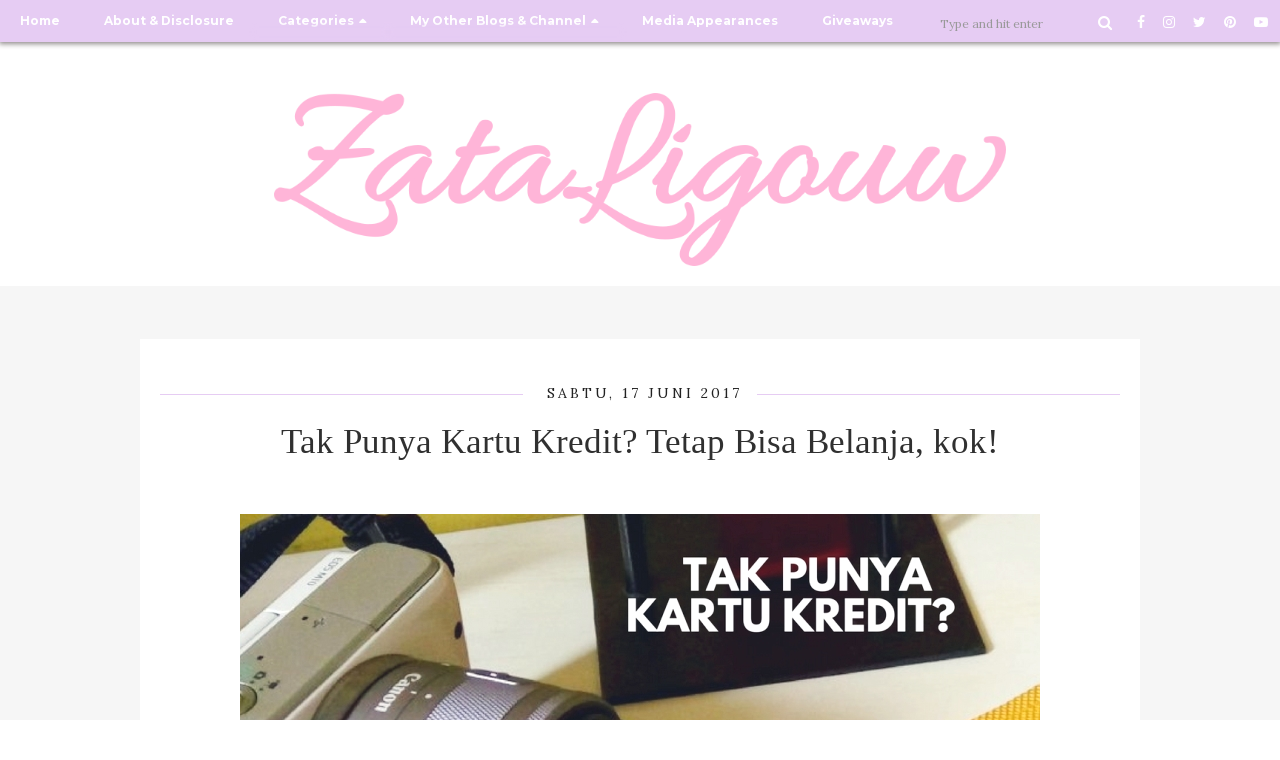

--- FILE ---
content_type: text/html; charset=UTF-8
request_url: https://www.zataligouw.com/2017/06/tak-punya-kartu-kredit-tetap-bisa_17.html
body_size: 57143
content:
<!DOCTYPE html>
<html dir='ltr' xmlns='http://www.w3.org/1999/xhtml' xmlns:b='http://www.google.com/2005/gml/b' xmlns:data='http://www.google.com/2005/gml/data' xmlns:expr='http://www.google.com/2005/gml/expr' xmlns:og='http://ogp.me/ns#'>
<meta content='lifestyle blogger, healthy lifestyle, parenting, yoga, social media tips, instagram, diy, mamapreneur' name='keywords'/>
<head>
<link href='https://www.blogger.com/static/v1/widgets/335934321-css_bundle_v2.css' rel='stylesheet' type='text/css'/>
<!--[if lt IE 9]> <script src="http://html5shiv.googlecode.com/svn/trunk/html5.js"> </script> <![endif]-->
<meta content='width=device-width,initial-scale=1,minimum-scale=1,maximum-scale=1' name='viewport'/>
<meta content='text/html;charset=UTF-8' http-equiv='Content-Type'/>
<meta content='IE=edge,chrome=1' http-equiv='X-UA-Compatible'/>
<link href='https://fonts.googleapis.com/css?family=Cookie|Grand+Hotel' rel='stylesheet'/>
<link href='//fonts.googleapis.com/css?family=Lora%3A400%2C400italic%2C700%2C700italic%7CMontserrat%3A400%2C700%7CMaven+Pro%3A400%2C700&ver=4.9.2' id='activello-fonts-css' media='all' rel='stylesheet' type='text/css'/>
<link href='https://fonts.googleapis.com/css?family=Gochi+Hand' rel='stylesheet'/>
<link href='https://blogger.googleusercontent.com/img/b/R29vZ2xl/AVvXsEjPR_hwq0HIEehOzXoD2EzF1xIXeGaauNtcNgjO68KhPbdD9licX7mypLYrPIXV02KM2lax3GpDNDUNddjDyipirEUWbP-YCqjRaylKodVO2ztPsD97c_BH1S13H2DOfSedq3KLf5oshQcP/s1600/favixon.png' rel='shortcut icon' type='image/x-icon'/>
<link href='https://blogger.googleusercontent.com/img/b/R29vZ2xl/AVvXsEjPR_hwq0HIEehOzXoD2EzF1xIXeGaauNtcNgjO68KhPbdD9licX7mypLYrPIXV02KM2lax3GpDNDUNddjDyipirEUWbP-YCqjRaylKodVO2ztPsD97c_BH1S13H2DOfSedq3KLf5oshQcP/s1600/favixon.png' rel='icon' type='image/x-icon'/>
<meta content='text/html; charset=UTF-8' http-equiv='Content-Type'/>
<meta content='blogger' name='generator'/>
<link href='https://www.zataligouw.com/favicon.ico' rel='icon' type='image/x-icon'/>
<link href='https://www.zataligouw.com/2017/06/tak-punya-kartu-kredit-tetap-bisa_17.html' rel='canonical'/>
<link rel="alternate" type="application/atom+xml" title="Diary of a (not) Superhero Mama - Atom" href="https://www.zataligouw.com/feeds/posts/default" />
<link rel="alternate" type="application/rss+xml" title="Diary of a (not) Superhero Mama - RSS" href="https://www.zataligouw.com/feeds/posts/default?alt=rss" />
<link rel="service.post" type="application/atom+xml" title="Diary of a (not) Superhero Mama - Atom" href="https://www.blogger.com/feeds/2288955095853330432/posts/default" />

<link rel="alternate" type="application/atom+xml" title="Diary of a (not) Superhero Mama - Atom" href="https://www.zataligouw.com/feeds/7117756326826138317/comments/default" />
<!--Can't find substitution for tag [blog.ieCssRetrofitLinks]-->
<link href='https://blogger.googleusercontent.com/img/b/R29vZ2xl/AVvXsEhtllxqwXkqqVh4XdsNhs4tjDCRtXHCU92uN2IlnGJgoK8QJz2MeRI-O_xUh4uyoMWUOzmb28sBVsLnmCGU0ujHsGitUAY9XZildJ7g9YSa4Xy_8aPirNydlCKsug3YiwBYTB3cWgI_OTFd/s1600/judul+4a.jpg' rel='image_src'/>
<meta content='https://www.zataligouw.com/2017/06/tak-punya-kartu-kredit-tetap-bisa_17.html' property='og:url'/>
<meta content='Tak Punya Kartu Kredit? Tetap Bisa Belanja, kok!' property='og:title'/>
<meta content='blog tentang ibu bekerja / working mama: keluarga, karir, gaya hidup, fashion, diet, dll.' property='og:description'/>
<meta content='https://blogger.googleusercontent.com/img/b/R29vZ2xl/AVvXsEhtllxqwXkqqVh4XdsNhs4tjDCRtXHCU92uN2IlnGJgoK8QJz2MeRI-O_xUh4uyoMWUOzmb28sBVsLnmCGU0ujHsGitUAY9XZildJ7g9YSa4Xy_8aPirNydlCKsug3YiwBYTB3cWgI_OTFd/w1200-h630-p-k-no-nu/judul+4a.jpg' property='og:image'/>
<!-- SEO Meta Tag -->
<meta content='Tak Punya Kartu Kredit? Tetap Bisa Belanja, kok!' name='keywords'/>
<!-- SEO Title Tag -->
<title>
Tak Punya Kartu Kredit? Tetap Bisa Belanja, kok!
        | 
        Diary of a (not) Superhero Mama
</title>
<meta content='#e6ccf3' name='theme-color'/>
<link href='https://cdnjs.cloudflare.com/ajax/libs/font-awesome/4.7.0/css/font-awesome.css' rel='stylesheet'/>
<link href='https://www.blogger.com/static/v1/widgets/1535467126-widget_css_2_bundle.css' rel='stylesheet' type='text/css'/>
<link href="//fonts.googleapis.com/css?family=Open+Sans" rel="stylesheet" type="text/css">
<script type='text/javascript'>
var uri = window.location.toString();
if (uri.indexOf("%3D","%3D") > 0) {
  var clean_uri = uri.substring(0, uri.indexOf("%3D"));
    window.history.replaceState({}, document.title, clean_uri);
}
var uri = window.location.toString();
if (uri.indexOf("%3D%3D","%3D%3D") > 0) {
  var clean_uri = uri.substring(0, uri.indexOf("%3D%3D"));
    window.history.replaceState({}, document.title, clean_uri);
}
var uri = window.location.toString();
if (uri.indexOf("&m=1","&m=1") > 0) {
  var clean_uri = uri.substring(0, uri.indexOf("&m=1"));
    window.history.replaceState({}, document.title, clean_uri);
}
var uri = window.location.toString();
if (uri.indexOf("?m=1","?m=1") > 0) {
  var clean_uri = uri.substring(0, uri.indexOf("?m=1"));
    window.history.replaceState({}, document.title, clean_uri);
}
</script>
    <style type="text/css"><!-- /* 
    
<style id='page-skin-1' type='text/css'><!--
/*
-----------------------------------------------
----------------------------------------------- */
<Variable name="maincolor" description="Main Color" type="color" default="#FDD835"/>
@import url(//pipdigz.co.uk/fonts/fnalsdfnkwfnkasdvnsodfbn/style.css);
html,body,div,span,applet,object,iframe,h1,h2,h3,h4,h5,h6,p,blockquote,pre,a,abbr,acronym,address,big,cite,code,del,dfn,em,img,ins,kbd,q,s,samp,small,strike,strong,sub,sup,tt,var,b,u,i,center,dl,dt,dd,ol,ul,li,fieldset,form,label,legend,table,caption,tbody,tfoot,thead,tr,th,td,article,aside,canvas,details,embed,figure,figcaption,footer,header,hgroup,menu,nav,output,ruby,section,summary,time,mark,audio,video{margin:0;padding:0;border:0;font-size:100%;font:inherit;vertical-align:baseline;}
/* HTML5 display-role reset for older browsers */
article,aside,details,figcaption,figure,footer,header,hgroup,menu,nav,section{display:block;}body{line-height:1;display:block;}*{margin:0;padding:0;}html{display:block;}ol,ul{list-style:none;}blockquote,q{quotes:none;}blockquote:before,blockquote:after,q:before,q:after{content:&#39;&#39;;content:none;}table{border-collapse:collapse;border-spacing:0;}
/* FRAMEWORK */
body#layout #mywrapper {
width: 100%;
float: none;
margin-right: 0;
}
body#layout #widget-footer-top {
display: block;
}
body#layout #widget-footer-top .widget-footer-top {
width: 32%;
display: inline-block;
float: left;
}
body#layout #sidebar-wrapper {
width: 100%;
float: none;
}
body#layout div#main {
width: 100%;
}
body#layout nav#navtop {
display: none;
}
body#layout ul#navigation {
display: none;
}
body#layout .headtitle{
display:none;
}
* {
box-sizing: border-box;
}
body#layout .top-menu{
position:relative;
left:223px;
}
.navbar,.post-feeds,.feed-links{display:none;
}
.section,.widget{margin:0 0 0 0;padding:0 0px 0;
}
strong,b{font-weight:bold;
}
cite,em,i{font-style:italic;
}
a:link {
color: #3c513c;
text-decoration:none;
outline:none;
transition:all 0.25s;
-moz-transition:all 0.25s;
-webkit-transition:all 0.25s;
}
a:visited {
color: #3c513c;
text-decoration:none;
}
a:hover {
text-decoration:none;
color: #e6ccf3;
}
a img{border:none;border-width:0;outline:none;
}
sup,sub{vertical-align:baseline;position:relative;top:-.4em;font-size:86%;
}
sub{top:.4em;}small{font-size:86%;
}
kbd{font-size:80%;border:1px solid #999;padding:2px 5px;border-bottom-width:2px;border-radius:3px;
}
mark{background-color:#ffce00;color:black;
}
p,blockquote,pre,table,figure,hr,form,ol,ul,dl{margin:1.5em 0;
}
hr{height:1px;border:none;background-color:#666;
}
/* heading */
h1, h2, h3, h4, h5, h6, .h1, .h2, .h3, .h4, .h5, .h6 {
color: #696969;
font-weight: 400;
margin: 30px 0;
}
h1{font-size:200%
}
h2{font-size:180%
}
h3{font-size:160%
}
h4{font-size:140%
}
h5{font-size:120%
}
h6{font-size:100%
}
/* list */
ol,ul,dl{margin:.5em 0em .5em 3em
}
ol{list-style:decimal outside
}
ul{list-style:disc outside
}
li{margin:.5em 0
}
dt{font-weight:bold
}
dd{margin:0 0 .5em 2em
}
/* form */
input,button,select,textarea{font:inherit;font-size:100%;line-height:normal;vertical-align:baseline;
}
textarea{display:block;-webkit-box-sizing:border-box;-moz-box-sizing:border-box;box-sizing:border-box;
}
/* code blockquote */
pre,code{font-family:&quot;Courier New&quot;,Courier,Monospace;color:inherit;
}
pre{white-space:pre;word-wrap:normal;overflow:auto;
}
blockquote.tr_bq{font-style:italic;background: #eee;
padding: 15px;}
.post-body blockquote {
background: url(https://blogger.googleusercontent.com/img/b/R29vZ2xl/AVvXsEiMN9nS8Xrt55rpKjXmUdrSwAS75Flt4frssnY1l05Az38jCZwef3pVHmPQMbEUkg3cHX87WaEWWbu-jkSP9H7H0jGN8s6CulFIUIhKWd8eh6BtcggdMCUAzSyJpOJs1cdupo7mv1EijaLX/s50/quote.png) no-repeat scroll left 18px transparent;
font-family: Monaco,Georgia,&quot;
font-size: 100%;
font-style: italic;
line-height: 22px;
margin: 20px 0 30px 20px;
min-height: 60px;
padding: 0 0 0 60px;
}
/* table */
.post-body table[border=&quot;1&quot;] th, .post-body table[border=&quot;1&quot;] td, .post-body table[border=&quot;1&quot;] caption{border:1px solid;padding:.2em .5em;text-align:left;vertical-align:top;
}
.post-body table.tr-caption-container {border:1px solid #e5e5e5;
}
.post-body th{font-weight:bold;
}
.post-body table[border=&quot;1&quot;] caption{border:none;font-style:italic;
}
.post-body table{
}
.post-body td, .post-body th{vertical-align:top;text-align:left;font-size:13px;padding:3px 5px;border:1px solid #e5e5e5;
}
.post-body th{background:#f0f0f0;
}
.post-body table.tr-caption-container td {border:none;padding:8px;
}
.post-body table.tr-caption-container, .post-body table.tr-caption-container img, .post-body img {max-width:97%;height:auto;
}
.post-body td.tr-caption {color:#666;font-size:80%;padding:0px 8px 8px !important;
}
img {
max-width:100%;
height:auto;
border:0;
}
table {
max-width:100%;
}
body#layout #outer-wrapper, body#layout .post-container, body#layout .sidebar-container {
padding:0 0 0 0;
}
body#layout #header-wrapper {
margin-top:60px;
}
body#layout .panel {
float:left;
width:79px;
}
.clear {
clear:both;
}
.clear:after {
visibility:hidden;
display:block;
font-size:0;
content:" ";
clear:both;
height:0;
}
body {
color: #696969;
word-wrap: break-word;
font-family: 'Lora', serif;
line-height: 2;
font-size: 14px;
}
.post-entry span {
font-family: open sans,serif!important;
font-size: 16px!important;
color:#555!important;
line-height:30px!important;
}
#slider-wrapper {
margin-top: 10px;
}
#sidebar .Label a {
font-size: 17px;
padding: ;
display: block;
margin-bottom: 4px;
}
.rm-button-wrap span::before {
content: "\f05a";
font-family: "Font Awesome\ 5 Free";
font-weight: bold;
margin-right: 5px;
}
.rm-button-wrap {
margin-top: 10px;
}
.rm-button-wrap a.button {
font-size: 17px;
padding: 4px 6px;
border: 1px dashed #47bc47;
border-radius: 8px;
}
#top-header-img {
text-align: center;
margin-top: 20px;
}
#top-header-img img {
max-width: 150px;
}
#HTML1 .widget-content {
padding: 0PX;
}
/* mobilexx */
#FeaturedPost1 p::before, #FeaturedPost1 p::after {
content: '"';
font=we: ;
font-weight: bold;
font-size: ;
}
#FeaturedPost1 img {
display: none;
}
#widget-footer-top ul {
list-style: none;
margin: 0;
padding: 0;
}
#widget-footer-top ul li {
text-align: left;
}
#FeaturedPost1 h3 a:hover {
color: #fff;
}
.footer-logo img {
width: 80%;
}
.footer-widget .footer-widget-top, .footer-widget .footer-widget-bottom {
display: block;
text-align: right;
text-transform: capitalize;
}
.footerbottom .footer-widget {
text-align: center;
}
.footerbottom {
display: grid;
grid-template-columns: repeat(3,calc(100%/3));
max-width: 1250px;
margin: 0 auto;
}
#Feed1 h2 {
display: none;
}
#widget-footer-top .widget {
text-align: center;
margin-bottom: 25px;
}
#widget-footer-top h2.title, #widget-footer-top h2 {
text-align: center;
border-bottom: 1px solid #e6ccf3;
color: #e6ccf3;
font-size: 160%;
font-weight: bold;
text-shadow: 0px 1px 1px #7b4795;
margin: 0px;
}
#widget-footer-top .widget {
text-align: center;
}
#widget-footer-top .widget-content {
margin-top: 10px;
}
#most-recent span {
background: #fff;
padding: 0 10px;
font-size: 160%;
top: 22px;
position: relative;
display: inline-block;
z-index: 9;
color: #e6ccf3;
font-weight: bold;
}
#most-recent::after {
content: '';
height: 1px;
background: #e6ccf3;
display: block;
}
#most-recent {
text-align: center;
position: relative;
margin-bottom: 25px;
}
#HTML4 h4 a {
background: #fff;
font-size: 150%;
top: 11px;
position: relative;
padding: 0 16px;
text-transform: capitalize;
color: #e6ccf3;
}
#HTML4 .widget-content {
margin-top: 15px;
}
#HTML4 h4::after {
content: '';
height: 1px;
background: #e6ccf3;
display: block;
}
#HTML4 h4 {
margin: 0;
text-align: center;
position: relative;
}
#HTML4 {
max-width: 1050px;
margin: 25px auto;
}
#HTML4 .denz {
text-align: center;
}
#HTML4 li {
border: none;
}
#HTML4 .more-link {
background: #e6ccf3;
color: #fff;
padding: 5px;
margin: 0;
display: inline-block;
text-shadow: 0px 0px 5px #986ab0;
}
#HTML4 .denz h2 a {
color: #bd9dce;
text-transform: capitalize;
}
#HTML4 .denz h2 {
margin-bottom: 0px;
font-size: 135%;
text-transform: capitalize;
color: #e6ccf3 !important;
line-height: 1.3;
}
#HTML4 .post-meta {
display: block;
}
#widget-footer-top {
display: grid;
grid-template-columns: repeat(3,32%);
max-width: 1250px;
margin: 0 auto;
grid-gap: 25px;
padding: 25px 0;
}
#HTML4 ul {
width: 100%;
margin: 0 auto;
display: grid;
grid-template-columns: repeat(3, 32%);
padding: 0 25px;
grid-gap: 25px;
}
#HTML4 .inner-content p {
display: none;
}
#second-widget h3, #second-widget p {
margin: 0;
padding: 0;
font-size: 32px;
line-height: 1.4;
font-family: 'Gochi Hand', cursive;
}
#second-widget {
background: #e6ccf3;
margin: 30px 0;
padding: 50px 15px;
text-align: center;
}
#HTML3 .more-link {
background: #e6ccf3;
padding: 6px;
z-index: 22;
top: -9px;
position: relative;
border-radius: 3px;
}
#HTML4 .more-link:hover, #HTML3 .more-link:hover {
color: #fff;
text-shadow: 0px 0px 3px #000;
}
#HTML3 .denz {
position: absolute;
bottom: 5%;
width: 90%;
left: 5%;
text-align: center;
}
#HTML3 h2 {
z-index: 1;
margin: 0;
padding: 5px 5px 15px;
position: initial;
background: rgba(255, 255, 255, 0.87);
line-height: 1.3;
font-size: 120%;
border-radius: 5px 5px 0px 0px;
}
#HTML3 .inner-content {
min-height: auto;
max-height: 350px;
overflow: hidden;
position: relative;
}
#HTML3 .uj_thumb img {
width: auto;
min-height: auto;
}
#HTML3 .pigment {
text-align: center;
position: relative;
display: block;
}
#HTML3 .widget-content {
padding-top: 25px;
}
#HTML3 .pigment::after {
content: '';
display: block;
height: 1px;
background: #E6CCF3;
width: 100%;
}
#HTML3 h4 a {
color: #e6ccf3;
}
#HTML3 h4 {
display: inline-block;
margin: 0 auto;
top: 12px;
background: #fff;
padding: 0 19px;
font-size: 140%;
text-transform: capitalize;
}
#top-widget .widget {
max-width: 1250px;
margin: 0 auto;
}
#HTML3 ul p, #HTML3 ul .post-meta {
display: none;
}
#HTML3 ul {
display: grid;
padding: 0;
margin: 0;
list-style: none;
grid-template-columns: repeat(4, 24.1%);
grid-gap: 15px;
}
.sosmed-top a {
color: #fff;
padding: 8px 2px 6px;
display: inline-block;
}
.sosmed-top a {
margin-right: 10px;
}
#search-bar form {
margin: 0;
padding: 0;
}
#search-bar {
float: left;
position: relative;
}
#navtop ul a.dropdown::after {
content: '\f0d7';
font-family: fontawesome;
margin-left: 5px;
display: inline-block;
transform: rotate(180deg);
transition: all .5s;
}
#navtop ul li:hover a.dropdown::after {
transform: rotate(-180deg);
transform: scale(2, 2);
}
.lefttop {
float: left;
}
.righttop {
float: right;
}
/*@media screen and (min-width: 680px) {
#menunav {
background: rgba(127, 195, 127, .6);
}
}*/
@media screen and (max-width: 680px) {
#second-widget {
background: #e6ccf3;
margin: 20px 0;
padding: 20px 15px;
}
#second-widget h3 {
font-size: 160% !important;
line-height: 1.2;
margin: 0;
}
#second-widget p {
font-size: 123%;
margin: 15px 0 0;
font-style: italic;
}
.post img.thumbnail-post, #HTML3 .uj_thumb img {
opacity: .9;
}
.comments .avatar-image-container {
background: #fff;
border: 1px solid #DDD;
overflow: hidden;
padding: 0 !important;
}
.comments .comments-content .datetime {
margin-left: 0px;
display: block;
}
.comments .comment-block {
position: relative;
background: #fff;
padding: 15px;
margin-right: 5px !important;
margin-left: 42px !important;
}
.comments .comments-content .inline-thread {
background: #fff;
border: 1px solid #DDD;
padding: 10px !important;
margin: 0;
}
#widget-footer-top .widget-content {
padding: 0 25px;
}
#HTML3 .uj_thumb img {
width: 100%;
min-height: 0px;
}
img#Header1_headerimg {
margin: 0 auto;
width: 95%;
padding-top: 16px;
}
.header {
padding: 20px 0 10px !important;
}
.topbar {
position: absolute !important;
z-index: 999999;
}
#slider-wrapper {
z-index: 12;
margin-top: 70px;
}
.header h1.title, .header p.title {
font-size: 60px !important;
}
.header .description span {
font-size: 20px !important;
}
.header .description {
padding: 0 20px !important;
}
.sidebar .widget h2 {
text-align: center;
}
}
/* outer-wrapper */
#outer-wrapper {
max-width:100%;
margin:0px auto;
overflow:hidden;
}
/* NAVIGATION MENU */
.top-menu {
margin:0 auto;
height:65px;
overflow:hidden;
padding: 0 28px;
}
.menubar {
list-style-type:none;
margin:0 0 0 0;
padding:0 0 0 0;
position:relative;
z-index:3000;
}
.menubar li {
display:block;
float:left;
line-height:38px;
margin:0 0 0 0;
padding:0 0 0 0;
}
.menubar li a {
color: #E0E0E0;
display: block;
padding: 0 12px;
color: #fff;
font-size: 15px;
line-height: 1.7em;
font-family: 'Crimson Text', serif;
font-weight: 400;
transition: .5s;
-webkit-transition: .5s;
-moz-transition: .5s;
margin: 20px 35px 27px 0;
border: none;
text-shadow: none;
position: relative;
padding: 0;
}
.menubar li a:hover {
color:#0088C2;
}
ul.socialbar {
height:38px;
margin:0 0 0 0;
padding:0 0;
float:right;
}
ul.socialbar li {
display:inline-block;
list-style-type:none;
float:right;
margin:0 0;
padding:0 0;
border-right:none;
}
/* HEADER WRAPPER */
#header-wrapper {
margin: 80px auto 0;
overflow: hidden;
padding: 0 28px;
z-index: 300;
position: relative;
}
.header {
position: relative;
z-index: 300;
margin: 0px auto;
padding: 13px 0 15px;
text-align: center;
width: 100%;
}
.header h1.title, .header p.title {
font-family: 'Cookie', cursive;
color: #777;
text-align: center;
margin: 0 auto;
text-transform: capitalize;
font-size: 72px;
line-height: 43px;
padding-bottom: 7px;
}
.header .description {
font-family: 'Cookie', cursive;
color: #555555;
text-align: center;
margin: 5px auto;
}
.header .description span {
font-size: 26px;
text-transform: capitalize;
color: #929292;
}
.header a {
color:#333333;
}
.header a:hover {
color:#999;
}
.header img {
display:block;
}
.header-right {
float:right;
padding:0;
overflow:hidden;
margin:55px 0;
width:41.8%;
max-width:468px;
}
.header-right img {
display:block;
}
#nav {
height: 85px;
line-height: 85px;
padding: 0 28px;
background:#646464;
}
.menubar2 {
list-style: none;
margin:0 0 0 0;
*zoom: 1;
float:left;
}
.menubar2:before,
.menubar2:after {
content: " ";
display: table;
}
.menubar2:after {
clear: both;
}
.menubar2 ul {
list-style: none;
margin:0 0 0 0;
width:12em;
}
.menubar2 a {
display:block;
padding:0 40px 0 0;
}
.menubar2 li {
position: relative;
margin:0 0;
padding: 0 1px 0 0;
}
.menubar2 > li {
float: left;
}
.menubar2 > li > a {
display: block;
height: 84px;
line-height: 84px;
font-size: 15px;
text-decoration: none;
color: #ffffff;
font-family: 'Crimson Text', serif;
}
.menubar2 li ul {
background: #444444 url(https://blogger.googleusercontent.com/img/b/R29vZ2xl/AVvXsEivJwQXqPyEUtHy6aBpBML7F__NPzJiELvUM0aLm1Ge3g_rrmLAZC_UCJybIciIAjIwiWiWJiY92WuiOOrC3IcX8MpsQtXHD3VYne38ghSjq3chg6GY2KDNYsZtHiQRsawvaVFlLb8YH2U/s1600/menu-bg2.png) repeat;
border-bottom: 4px solid #0088c2;
display:block;
position:absolute;
left:0;
z-index:10;
visibility:hidden;
opacity:0;
-webkit-transition:all .25s ease-out;
-moz-transition:all .25s ease-out;
-ms-transition:all .25s ease-out;
-o-transition:all .25s ease-out;
transition:all .25s ease-out;
}
.menubar2 li li ul {
left:100%;
top:-1px;
}
.menubar2 > li.hover > ul {
visibility:visible;
opacity:10;
}
.menubar2 li li.hover ul {
visibility:visible;
opacity:10;
}
.menubar2 li li a {
display: block;
color: #e0dfdf;
font-family: 'Droid Sans', sans-serif;
text-shadow: 0 1px 1px #4B4B4B;
position: relative;
z-index:100;
line-height:32px;
border-bottom: 1px solid #212223;
margin-left: 10px;
}
.menubar2 li li a:hover {
color:#fff;
}
.menubar2 li li li a {
color: #e0dfdf;
font-family: 'Droid Sans', sans-serif;
text-shadow: 0 1px 1px #4B4B4B;
z-index:20;
}
i.fa.fa-home {
color:#646464;
}
/* CONTENT WRAPPER */
#content-wrapper {
background-color:transparent;
margin: 0 auto;
word-wrap:break-word;
max-width: 1250px;
width:100%;
z-index:300;
position:relative;
}
.separator a {
margin-left: 0!important;
margin-right: 0!important;
}
.largebanner {
background:#fff;
border-right:1px solid #e5e5e5;
border-bottom:1px solid #e5e5e5;
border-left:1px solid #e5e5e5;
}
.largebanner .widget {
padding:15px 14px;
overflow:hidden;
}
.largebanner img, .largebanner iframe{
display:block;
max-width:100%;
border:none;
overflow:hidden;
}
/* POST WRAPPER */
.main-content-wrapper {
width: 100%;
margin: 0px auto 0;
border-bottom: 1px solid #e6ccf3;
}
#post-wrapper {
float:left;
width:100%;
position:relative;
z-index:300;
}
.post-container {
padding:15px 0px 0 0;
}
.breadcrumbs {border-bottom: 1px solid #DDDDDD;border-radius: 2px 2px 2px 2px;border-top: 1px solid #DDDDDD;font-size: 90%;height: 16px;margin-bottom: 10px;margin-top: 1px;overflow: hidden;padding: 5px;display: none;}
.breadcrumbs > span {background: url("https://blogger.googleusercontent.com/img/b/R29vZ2xl/AVvXsEi3xqtSVG6QYnTNkgSZvt36J6UPOkrgMUx_-Wd4AdOykFjUVELXcWuROnndFYBwzatdZycbMdjitUQUr08yCCXiUezh76n-wLvPzUpm_C5FuTRmmgdy26S54GjQGG9-478QGkARecc9JoI/s200/bc_separator.png") no-repeat scroll right center transparent;padding: 10px 25px 10px 10px;}
.breadcrumbs > span:last-child {background: none repeat scroll 0 0 transparent;color: #333333;}
.breadcrumbs a {color: #333333;}
.post-body {
color: #777777;
font-family: 'Roboto', sans-serif;
font-size: 15px;
line-height: 1.86em;
font-weight: 400;
}
h2.post-title, h1.post-title {
transition: .5s;
-webkit-transition: .5s;
-moz-transition: .5s;
font-family: 'Crimson Text', serif;
font-size: 25px;
line-height: 1.52em;
color: #000;
font-weight: 400;
text-decoration: none;
margin-top: -8px;
}
h2.post-title a, h1.post-title a, h2.post-title, h1.post-title {
color:#000;
}
h2.post-title a:hover, h1.post-title a:hover {
color:#0099FF;
}
.img-thumbnail {
background:#fbfbfb url(https://blogger.googleusercontent.com/img/b/R29vZ2xl/AVvXsEgXdCg-9R_x38PX_vesnX6FnGUU8PwCc-LTntH-IO3kw3X3ztvNK_g_hTX-tCMj1RojGscQZ64eC-frm80TuXrZveAXwfB4i0FN_IQjdimQvFRM7DFZuQjS7a5xX2n_3I-6R2fWgiwtcm8j/w200-c-h140/no-image.png) no-repeat center center;
position:relative;
float:left;
width:375px;
height:210px;
margin:0 20px 0 0;
}
.img-thumbnail img {
width:375px;
height:210px;
border-radius: 4px;
webkit-transition: all .35s ease-in-out;
-moz-transition: all .35s ease-in-out;
transition: all .35s ease-in-out;
-webkit-backface-visibility: hidden;
}
.img-thumbnail img:hover{
opacity: 0.7;
filter: alpha(opacity=70);
-ms-filter: "progid:DXImageTransform.Microsoft.Alpha(Opacity=70)";
-webkit-transform: scale(1.05);
-moz-transform: scale(1.05);
-ms-transform: scale(1.05);
transform: scale(1.05);
}
span.rollover {
}
span.rollover:before {
content:"";
position: absolute;
width:24px;
height:24px;
margin:-12px;
top:50%;
left:50%;
}
span.rollover:hover {
opacity: .7;
-o-transition:all 1s;
-moz-transition:all 1s;
-webkit-transition:all 1s;
}
.post-info {
background: transparent;
margin: 0 0 12px;
color: #666666;
font-size: 14px;
padding: 0px 0;
}
.post-info a {
display:inline-block;
color:#666666;
}
.time-info, .comment-info, .label-info, .review-info {
display:inline;
}
/* Page Navigation */
.pagenavi {
clear:both;
margin:-5px 0 10px;
text-align:center;
font-size:11px;
font-weight:bold;
text-transform:uppercase;
}
.pagenavi span,.pagenavi a {
margin-right: 3px;
display: inline-block;
color: $(readmore.color);
background-color: #fff;
padding: 11px 14px;
margin: 15px 3px 50px 0;
}
.pagenavi .current, .pagenavi .pages, .pagenavi a:hover {
background:#D5492E;
color: #fff;
}
.pagenavi .pages {
display:none;
}
/* SIDEBAR WRAPPER */
#sidebar-wrapper {
width: 100%;
padding: 0;
border-bottom: 1px solid #e6ccf3;
background: #e6ccf3;
display: grid;
}
.sidebar-container {
margin: 0 auto;
}
.sidebar-container {
padding:0px 0;
}
.sidebar h2, .panel h2, #footer h2, .author-wrapper h2, #related-posts h2 {
color: #444;
text-transform: uppercase;
margin: 10px 0 20px 0;
position: relative;
font-family: 'Open Sans', serif;
font-size: 15px;
line-height: 1.52em;
font-weight: 400;
}
#sidebar h2 span, #bottombar h2 span,#sidebar-narrow h2 span {
background: #0088C2;
padding: 6px;
color: #fff;
z-index:300;
position:relative;
}
.sidebar .widget {
margin: 0 0 1px;
background: #fff;
padding: 0px;
}
.sidebar ul, .sidebar ol {
list-style-type:none;
margin:0 0 0 0;
padding:0 0 0 0;
}
.sidebar li {
font-family: "Lora", serif;
margin: 8px 0;
padding: 0 0 0 0;
border-bottom: 1px solid #F2F2F2;
text-transform: capitalize;
font-size: 14px;
}
/* Recent Post */
.recent-post-title {
background: url(https://blogger.googleusercontent.com/img/b/R29vZ2xl/AVvXsEgXQ2MDq_65qidZbo2Q1moAPmV0bJMlhKT7oOHqARyuYPVAWNewpcm5bAW3OC0yZsMoS8SZMQKwfrZ8tf4AjxkvmKgp_8Zivq_t_PIVW08jhwgpO0vawMgLKxtDUchvsLIUyMpZHM-KM0g/s1600/dot.png);
margin:0 0 15px;
padding:0;
position:relative;
}
div.recent-post-title:after {
content: no-close-quote;
position: absolute;
width: 0px;
height: 0px;
bottom: -6px;
left: 22px;
border-left: 6px solid rgba(0, 0, 0, 0);
border-right: 6px solid rgba(0, 0, 0, 0);
border-top: 6px solid #0088C2;
}
.recent-post-title h2 {
height:26px;
line-height:26px;
margin:0 0;
padding:0 10px;
background:#0088C2;
color:#ffffff;
display:inline-block;
}
.recent-post-title h2 a {
color:#ffffff;
}
/* Author */
.author-wrapper{
background: #ffffff;
margin-bottom: 30px;
overflow: hidden;
position: relative;
margin-top:24px;
z-index: 0;
font-size:14px;
}
article.author-wrapper {
transition: border-color ease-in-out .15s, box-shadow ease-in-out .15s;background-color: #f9f9f9;
padding: 10px 15px 0;border-bottom:2px solid;
}
.author-wrapper .title h3 {
font-size: 28px;
margin: 0;
text-transform: uppercase;
position: relative;
padding: 0 0 10px 0;
font-weight: normal;
line-height: 145% !important;
color: #212121;
}
article .media {
margin: 25px 0;
}
.media {
overflow: hidden;
zoom: 1;
}
.about_img img {
border-radius: 200px 200px 200px 200px;
-moz-border-radius: 200px 200px 200px 200px;
-webkit-border-radius: 200px 200px 200px 200px;
position: relative;
width: 100px;
margin-left: 15px;
height: 100px;
margin-bottom: 20px;
margin-right: 63px;
float: left;
}
.media p {
margin: 0 0 10px;
font-size: 14px;
}
.post-footer {
position: relative;
display: block;
overflow: hidden;
margin: 30px 0 0;
}
.social span a:hover {
color: #D5492E;
}.social {
margin: 0 0 20px 0;
text-align: center;
}
div.social i {
font-size: 18px;
}
.social span a {
list-style: none;
text-align: center;
display: inline-block;
margin: 0 0 20px 5px;
color: #202020;
}
/* BOTTOMBAR */
#bottombar {
background:#646464;
overflow:hidden;
margin:0 auto;
padding:10px 28px;
color:#dddddd;
}
#bottombar .left {
float:left;
width:34%;
}
#bottombar .center {
float:left;
width:34%;
}
#bottombar .right {
float:right;
width:32%;
}
#bottombar .left .widget, #bottombar .center .widget {
margin:0 15px 15px 0;
}
#bottombar .right .widget {
margin:0 0 15px 0;
}
#bottombar h2 {
margin:0 0 10px 0;
padding:6px 0;
text-transform:uppercase;
position:relative;
background: url(https://blogger.googleusercontent.com/img/b/R29vZ2xl/AVvXsEgtsN1WQXgelHHThMt5u0F8QBSkAebtu6MNQmbEUhi2w7Rn4Jbq5TYExJPzAqPBz3HyuUnnW4pnyhtHEMUxGboUt9cyHdom1MOe4XiDdlC3lbIXQ86zOJIKN2MCIm6PzWkFwDhLX0FX8GM/s1600/dot-footer.png);
color:#eeeeee;
}
#bottombar ul, #bottombar ol {
list-style-type:none;
margin:0 0 0 0;
padding:0 0 0 0;
}
#bottombar li {
margin:5px 0;
padding:0 0 0 0;
}
#bottombar ul li:before {
color:#eeeeee !important;
}
#bottombar a {
color:#dddddd;
}
#bottombar a:hover {
color:#ffffff;
}
/* FOOTER */
body#layout #footer div.column {
width: 98%;
margin-right: 0 !important;
float:left;
}
body#layout #footer .column .widget {
float: left;
margin-bottom: 15px;
overflow: hidden;
}
#footer-wrapper {
background: none repeat scroll 0 0 #424242;
/* border-top: 1px solid #DDDDDD; */
color: #444444;
font: 11px Verdana,Geneva,sans-serif;
margin: 0 auto;
overflow: hidden;
padding: 30px;
position: relative;
z-index: 300;
}
#footer3 li a:hover {
background: #646464;
color:#fff;
}
#footer3 li{
margin: 5px 0;
padding: 0 0 0 0;
list-style:none;}
#footer3 li a {
/* background: #555555; */
color: #222;
display: inline-block;
float: left;
font-size: 11px!important;
line-height: 12px;
margin: 0 2px 2px 0;
padding: 12px 18px;
border: 1px solid #222;
}
*::-moz-selection {
background: none repeat scroll 0 0 #E6CCF3;
color: #FFFFFF;
text-shadow: none;
}
.flickr_badge_image {
float: left;
height: 55px;
margin: 5px;
width: 55px;
}
.flickr_badge_image a {
display: block;
}
.flickr_badge_image a img {
display: block;
width: 100%;
height: auto;
-webkit-transition: opacity 100ms linear;
-moz-transition: opacity 100ms linear;
-ms-transition: opacity 100ms linear;
-o-transition: opacity 100ms linear;
transition: opacity 100ms linear;
}
#footer-wrapper .widget h2 {
background-position: 0 50%;
background-repeat: repeat-x;
border-bottom: 2px solid #FFFFFF;
font: 600 20px 'Open Sans',serif,sans-serif;
margin: 0 0 3px;
overflow: hidden;
padding: 5px 0;
text-transform: uppercase;
}
#footer-wrapper .widget h2 span {
border-bottom: 2px solid #646464;
color: #FAFBFB;
font-family: sans-serif;
font-weight: bold;
padding-bottom: 5px;
position: absolute;
}
#footer .widget-area {
padding: 0 0 15px;
margin: 0 0 15px;
}
#footer div.column {
display: inline;
float: left;
width: 100%;
padding:0;
}
.pagenavi a {
color: #222;
font-weight:400;
margin: 0 5px;
}
#footer .column .widget {
width: 100%;
padding: 0px;
float: left;
line-height: 1.7;
overflow: hidden;
margin-bottom: 15px;
}
#footer .widget-area h2 {
color: #444;
text-align: center;
text-transform: uppercase;
}
#footer .widget-content {
color: #222;
text-align: left;
margin-top:20px;
}
.widget-item-control {
float: right;
height: 20px;
margin-top: -20px;
position: relative;
z-index: 10;
}
/* CUSTOM WIDGET */
.widget ul {
line-height:1.4em;
}
/* Tab Menu */
.set, .panel {
margin: 0 0;
}
.tabs .panel {
padding:0 0;
}
.tabs-menu {
border-bottom:3px solid #E73138;
padding: 0 0;
margin:0 0;
}
.tabs-menu li {
display: inline-block;
*display: inline;
zoom: 1;
margin: 0 3px 0 0;
padding:10px;
background:#fff;
border:1px solid #e5e5e5;
border-bottom:none !important;
color:#333333;
cursor:pointer;
position:relative;
}
.tabs-menu .active-tab {
background:#E73138;
border:1px solid #E73138;
border-bottom:none !important;
color:#fff;
}
.tabs-content {
padding:10px 0;
}
.tabs-content .widget li {
float:none !important;
margin:5px 0;
}
.tabs-content .widget ul {
overflow:visible;
}
/* label
.label-size-1,.label-size-2,.label-size-3,.label-size-4,.label-size-5 {
font-size:100%;
filter:alpha(100);
opacity:10
}
.cloud-label-widget-content{
text-align:left
}
.label-size {
background:#E73037;
display:block;
float:left;
margin:0 3px 3px 0;
color:#ffffff;
font-size:11px;
text-transform:uppercase;
}
.label-size a,.label-size span{
display:inline-block;
color:#ffffff !important;
padding:6px 8px;
font-weight:bold;
}
.label-size:hover {
background:#333333;
}
.label-count {
white-space:nowrap;
padding-right:3px;
margin-left:-3px;
background:#333333;
color:#fff !important;
}
.label-size {
line-height:1.2
}*/
/* Custom CSS for Blogger Popular Post Widget */
.PopularPosts ul,
.PopularPosts li,
.PopularPosts li img,
.PopularPosts li a,
.PopularPosts li a img {
margin:0 0;
padding:0 0;
list-style:none;
border:none;
background:none;
outline:none;
}
.PopularPosts ul {
margin:.5em 0;
list-style:none;
color:black;
counter-reset:num;
}
.PopularPosts ul li img {
display: block;
margin: 0 .5em 0 0;
width: 72px;
float: left;
height: 72px;
object-fit: cover;
}
.PopularPosts ul li {
counter-increment:num;
position:relative;
}
/* Set color and level */
.PopularPosts ul li {margin-right:1% !important}
.PopularPosts .item-thumbnail {
margin:0 0 0 0;
}
.PopularPosts .item-snippet {
color: #777777;
font-size: 14px;
line-height: 1.5em;
}
.profile-img{
display:inline;
opaciry:10;
margin:0 6px 3px 0;
}
/* back to top */
#back-to-top {
background:#353738;
color:#ffffff;
padding:8px 10px;
font-size:24px;
}
.back-to-top {
position:fixed !important;
position:absolute;
bottom:20px;
right:20px;
z-index:999;
}
/* ==== Related Post Widget Start ==== */
#related-posts{
width:auto;
}
.large-12 {
width: 100%;
}
.related_title {
font-size: 14px;
margin-top: 10px;
margin-bottom: 5px;
}
.related_title:hover{
color:#222;
margin-top: 10px;
margin-bottom: 5px;
}
h2.fword {
margin-bottom: 30px;
font: normal normal 18px Oswald;
text-transform: uppercase;
font-size: 12px;
color: #999999;
margin-bottom: 5px;
margin: 7px 0 25px;
}
.fword {
}
.fwstyle {
display: inline-block;
padding: 0 10px;
line-height:1.5;
margin-right:5px;
border-top: 1px solid #999999;
font-size: 12px;
}
.comments .comments-content .user{font-weight:400}
#related-posts .related_img {
padding: 0px;
width: 215px;
height: 140px;
margin-right: 1px;
object-fit: cover;
}
#related-posts .related_img:hover{
opacity:.7;
filter:alpha(opacity=70);
-moz-opacity:.7;
-khtml-opacity:.7;
}
/* share buttons */
.share-buttons-box {
height: 67px;
background: url(https://blogger.googleusercontent.com/img/b/R29vZ2xl/AVvXsEjTz_vPg-QmBGaleusX7uMmjxrGXCH2yUSQRNOIHfuDrZ8iZKJN0p0LUFxLI9oXShlTrmquyrczY4mAkh7IOhyphenhyphenhyphenhyphenSz01ffLwq7NsECiemKD6W9lZHKrRZoQlWSKkZyfATRThYqmxa44r53p/s1600/share.png) no-repeat 330px 10px;
margin:20px 0 15px;
overflow:hidden;
}
.share-buttons {
margin:0 0;
height:67px;
float:left;
}
.share-buttons .share {
float:left;
margin-right:10px;
display:inline-block;
}
/* error and search */
.status-msg-wrap {
font-size: 100%;
/* font-weight: bold; */
width: 100%;
margin: 20px auto;
font-family: Crimson Text;
}
.status-msg-body {
padding:20px 2%;
}
.status-msg-border {
border:1px solid #e5e5e5;
opacity:10;
width:auto;
}
.status-msg-bg {
background-color:#ffffff;
}
.status-msg-hidden {
padding:20px 2%;
}
#ArchiveList ul li:before {
content:"" !important;
padding-right:0px !important;
}
/*-------sidebar----------------*/
div#main {
width: 100%;
}
div#mywrapper {
width: 100%;
padding: 0;
}
.tab-widget-menu ul, .tab-widget-menu li {
list-style: none;
padding: 0;
margin: 0;
}
.tab-widget-menu li {
bottom: -2px;
color: #000;
cursor: pointer;
float: left;
height: 38px;
line-height: 38px;
margin: -12px 6px 0 0px;
padding: 7px 0px 2px;
position: relative;
text-align: center;
width: 17.3%;
z-index: 2;
-webkit-border-radius: 4px;
-moz-border-radius: 4px;
-o-border-radius: 4px;
-ms-border-radius: 4px;
-khtml-border-radius: 4px;
border-radius: 4px;
}
.tab-widget-menu li.selected {
border-width: 1px 1px 3px;
color:#777777;
margin: -12px 6px 0 0px;
padding: 7px 0px 2px;
-webkit-border-radius: 4px;
-moz-border-radius: 4px;
-o-border-radius: 4px;
-ms-border-radius: 4px;
-khtml-border-radius: 4px;
border-radius: 4px;
}
/* font-awesome-icon */
#sidebar .Label a::before {
content: "\f02b";
font-family: 'Font Awesome\ 5 Free';
font-weight: bold;
margin-right: 5px;
font-size: 14px;
color: #79ba79;
}
#navtop ul ul li:hover .fa{color:#D5492E;}
li .fa {
font-size: 13px;
padding: 10px;
}
.fa-angle-down{
font-size: 13px;
color: #444;
padding: 10px 5px;
}
.topmenu1 .fa-angle-right{
font-size: 13px;
color: #444;
padding: 0px 5px!important;
}
.selected .fa {
color: #777;
}
div#tab1 ,div#tab2 ,div#tab3{
background: #fff;
padding: 14px 21px;
-webkit-border-radius: 4px;
-moz-border-radius: 4px;
-o-border-radius: 4px;
-ms-border-radius: 4px;
-khtml-border-radius: 4px;
border-radius: 4px;
}
div#tab3{
background:none;
padding:0px;
}
#sidebartab .h2title, #sidebartab h2 {
display: none;
}
#sidebartab .h2titlesmall, #sidebartab h2 {
display: none;
}
#sidebartab .popular-posts li {
background: none repeat scroll 0 0 transparent;
border-bottom: 1px solid #E9E9E9;
overflow: hidden;
padding: 10px 0;
}
.PopularPosts img:hover{
-khtml-opacity: 0.9;
-moz-opacity: 0.9;
opacity: 0.9;
}
#sidebarlab .sidebar li a:hover {
color: #fff;
background: #222;
}
.PopularPosts .item-title{
padding-bottom: 1.2em;
padding-top: 10px;
padding-left:85px;
margin-top:10px;
color: #000000;
font-family: 'Open Sans', sans-serif;
font-size: 13px;
font-weight: 400;}
.tagcloud a {
background: #e4e4e4;
color: #888;
display: block;
float: left;
font-size: 14px!important;
line-height: 12px;
margin: 0 2px 2px 0;
padding: 12px 17px;
}
.tagcloud a:link {
color: #888;
}
.tagcloud a:hover {
background: #0088C2;
color: #fff;
}
.tagcloud1 a {
background: #555555;
color: #888;
display: block;
float: left;
font-size: 14px!important;
line-height: 12px;
margin: 0 2px 2px 0;
padding: 12px 17px;
}
.tagcloud1 a:link {
color: #888;
}
.tagcloud1 a:hover {
background: #0088C2;
color: #fff;
}
.showpageArea a {
clear:both;
margin:-5px 0 10px;
text-align:center;
font-size:11px;
font-weight:bold;
text-transform:uppercase;
}
.showpageNum a {
padding:6px 10px;
margin-right:3px;
display:inline-block;
color:#333333;
background-color:#ffffff;
border: 1px solid #dddddd;
}
.showpageNum a:hover {
border: 1px solid #aaaaaa;
}
.showpagePoint {
padding:6px 10px;
margin-right:3px;
display:inline-block;
color:#333333;
background-color:#ffffff;
border: 1px solid #aaaaaa;
}
.showpageOf {
display:none;
}
.showpage a {
padding:6px 10px;
margin-right:3px;
display:inline-block;
color:#333333;
background-color:#ffffff;
}
.showpage a:hover {
border: 1px solid #aaaaaa;
}
.showpageNum a:link,.showpage a:link {
text-decoration:none;
color:#666;
}
.button {
text-align: center;
width: 100%;
margin: 10px 0;
padding: 0;
font-size: 14px;
font-family: 'Tahoma', Geneva, Sans-serif;
color: #fff;
margin-left: 0em !important;
}
.button ul {
margin: 0;
padding: 0;
}
.button li {
display: inline-block;
margin: 10px 0;
padding: 0;
}
.demo {
border-radius: 3px;
padding: 8px 12px;
background: #e74c3c;
color: #fff !important;
transition: background-color 1s 0s ease-out;
}
.download {
border-radius: 3px;
padding: 8px 12px;
background: #3498db;
color: #fff !important;
transition: background-color 1s 0s ease-out;
}
.buton a {
color: #fff;
}
.demo:hover {
background: #c0392b;
color: #fff;
}
.download:hover {
background: #2980b9;
color: #fff;
}
.download:before {
content: "\f019";
font-family: FontAwesome;
font-weight: normal;
padding: 8px;
background: #2980b9;
margin-left: -12px;
margin-right: 6px;
border-radius: 3px 0 0 3px;
font-size: 16px;
}
.demo:before {
content: "\f06e";
font-family: FontAwesome;
font-weight: normal;
padding: 8px;
background: #c0392b;
margin-left: -12px;
margin-right: 6px;
border-radius: 3px 0 0 3px;
font-size: 16px;
}
#Attribution1 {
height:0px;
visibility:hidden;
display:none
}
.author-avatar img{float:left;margin:0 10px 5px 0;border:50%;}
#author-box h3 {
padding-bottom: 5px;
border-bottom: 4px solid #333;
font-size: 18px;
font-family: Oswald,arial,Georgia,serif;
}
.share-post {
font-size: 13px;
margin-top: 15px;
}
.share-post li {
float: left;
}
.share-post a {
display: block;
margin-right: 10px;
text-indent: -9999px;
margin-left: 12px;
background: url(https://blogger.googleusercontent.com/img/b/R29vZ2xl/AVvXsEj3dWsgciriycKm-UyAg5257bKJc2lZmVzytyIMYsM3I_-X9RnnWs35Mu3p2kkJZzjlu-brFLxyaMAGLyVwqhfqrqBpNQQmwm8_2OWqcNbBNOcLvudo1rtd9MTQ3N3Vk2e5-yjjhHsRxlc/s1600/single-share.png) no-repeat;
-webkit-transition: opacity .2s;
-moz-transition: opacity .2s;
-o-transition: opacity .2s;
transition: opacity .2s;
}
.share-post a:hover {
opacity: .7;
}
.share-post
.facebook a {
width: 7px;
}
.share-post
.twitter a {
width: 18px;
background-position: -47px 0;
}
.share-post
.google a {
width: 14px;
background-position: -105px 0;
}
.share-post
.pinterest a {
width: 11px;
background-position: -159px 1px;
}
/*** Share Post Styling ***/
#share-post {
width: 100%;
overflow: hidden;
margin-top: 20px;
}
#share-post a {
display: block;
height: 32px;
line-height: 43px;
color: #fff;
float: left;
padding-right: 10px;
margin-right: 10px;
margin-bottom: 25px;
text-decoration: none;
-webkit-border-radius: 4px;
-moz-border-radius: 4px;
-o-border-radius: 4px;
-ms-border-radius: 4px;
-khtml-border-radius: 4px;
border-radius: 4px;
overflow: hidden;
margin: 0 10px 10px 0;
transition: .5s;
-webkit-transition: .5s;
-moz-transition: .5s;
width: 125px;
height: 45px;
float: left;
padding: 0;
overflow: hidden;
text-align: center;
font-weight: 600;
}
#share-post
.facebook {
background-color: #6788CE;
}
#share-post
.twitter {
background-color: #29C5F6;
}
#share-post
.google {
background-color: #E75C3C;
}
#share-post
span {
display: block;
width: 32px;
height: 32px;
float: left;
padding: 6px;
background: url(https://blogger.googleusercontent.com/img/b/R29vZ2xl/AVvXsEj3dWsgciriycKm-UyAg5257bKJc2lZmVzytyIMYsM3I_-X9RnnWs35Mu3p2kkJZzjlu-brFLxyaMAGLyVwqhfqrqBpNQQmwm8_2OWqcNbBNOcLvudo1rtd9MTQ3N3Vk2e5-yjjhHsRxlc/s1600/single-share.png) no-repeat;
background-position-y: 6px;
background-position-x: 7px;
}
#share-post
.facebook span {
background-color: #3967C6;
}
#share-post
.twitter span {
background-color: #26B5F2;
background-position: -65px;
}
#share-post
.google span {
background-color: #E94D36;
background-position: -137px;
}
/*---Flicker Image Gallery-----*/
.flickr_plugin {
width: 100%;
}
.flickr_badge_image {
float: left;
height: 80px;
margin: 10px 5px 0px 5px;
width: 80px;
}
.flickr_badge_image a {
display: block;
}
.flickr_badge_image a img {
display: block;
width: 100%;
height: auto;
-webkit-transition: opacity 100ms linear;
-moz-transition: opacity 100ms linear;
-ms-transition: opacity 100ms linear;
-o-transition: opacity 100ms linear;
transition: opacity 100ms linear;
}
.flickr_badge_image a img:hover {
opacity: .5;
}
div#act {
display: none;
}
#container{
width: 1170px;
margin:0 auto;
}
.vcard span {
color: #646464;
}
a.timestamp-link {
color: #646464;
}
span.comment-info a {
color: #aaaaaa;
}
span.comment-info l,span.time-info l {
padding-left: 8px;
margin-right: 6px;
margin-left: -5px;
}
/*--- SOC. IKONS ---*/
.soc-icon {
width: auto;
display: inline-block;
margin: 25px 0 0;
}
.soc-icon ul {
margin: 0;
}
.soc-icon li {
margin: 0 0 0 8px;
padding: 0;
display: inline-block;
}
.soc-icon li a {
transition: .5s;
-webkit-transition: .5s;
-moz-transition: .5s;
float: left;
width: 26px;
height: 24px;
overflow: hidden;
}
.soc-icon li a img {
transition: .5s;
-webkit-transition: .5s;
-moz-transition: .5s;
position: relative;
top: 0;
float: left;
width: 26px;
height: 49px;
}
.soc-icon li a:hover img {
top: -24px;
}
#nav.fixed-nav{
position: fixed;
top: 0;
left: 0;
width: 100% !important;
z-index: 999;
padding: 0;
}
.scroll-top.cl-effect-5 {
float: right;
margin-right: 36px;}
p#back-top {
background: #fff;
padding: 10px 11px 11px;
color: #222;
border-radius: 3px;
}
p#back-top .fa {
color: #222;
}
/*----------//// AUTHORS ARCHIVE \\\\-------------*/
div#top-comment {
margin-top: 60px;
padding-left: 40px;
padding-right: 40px;
}
.top-comment-widget-menu {
float: left;
margin: -15px 0 15px;
padding: 0;
width: 100%;
height: 40px;
}
div#top-comment2 {
text-align: center;
}
.top-comment {
float: left;
font-size: 14px;
list-style: none outside none;
text-transform: uppercase;
width: 43%;
margin: 1px;
padding: 10px 20px !important;
font-weight: normal;
color: #646464;
cursor: pointer;
text-align:center;
-webkit-transition: all .2s ease-in-out;
-moz-transition: all .2s ease-in-out;
-o-transition: all .2s ease-in-out;
-ms-transition: all .2s ease-in-out;
transition: all .2s ease-in-out;
}
#relpost_img_sum .news-text {
display: none;
}
.top-comment.selected {
cursor: pointer;
padding: 11px 20px !important;
margin: 0px 0 0 -16px;
color: #FFF;
background: #646464;
-webkit-transition: all .2s ease-in-out;
-moz-transition: all .2s ease-in-out;
-o-transition: all .2s ease-in-out;
-ms-transition: all .2s ease-in-out;
transition: all .2s ease-in-out;
}
.top-comment.blogico:before {
content: &quot;\f0d5&quot;;
font-family: fontawesome;
margin-right: 15px;
}
.top-comment.faceico:before {
content: &quot;\f09a&quot;;
font-family: fontawesome;
margin-right: 15px;
}
.headtitle h1 {
color: #fff;
font-size: 120px;
font-weight: 700;
text-transform: uppercase;
position: relative;
z-index: 150;
margin:0 0 0 45px;
}
h1.small {
font-size: 90px;
}
.headtitle h2 {
font-size: 60px;
font-weight: 700;
color: #434343;
text-transform: uppercase;
text-align: center;
margin-top: 90px;
margin-bottom: 80px;
}
h2.white {
color: #fff;
}
span.lines {
border-top: 1px solid #aeaeae;
border-bottom: 1px solid #aeaeae;
}
h3 {
font-size: 30px;
text-transform: uppercase;
font-weight: 600;
color: #434343;
}
h3.white {
color: #fff;
}
h4 {
font-size: 12px;
font-weight: 600;
text-transform: uppercase;
}
h5 {
font-size: 24px;
font-weight: 600;
text-transform: uppercase;
color: #fff;
}
p {
font-size: 16px;
font-weight: 400;
line-height: 23px;
color: #515151;
}
p.white {
color: #f9f9f9;
}
#navtop{display:block;height:auto;position:relative;}
#navtop ul li.search-top {
float: right;
}
#navtop ul {
width: 100%;
max-width: 1060px;
text-align: center;
margin: 0 auto;
}
#navtop ul a {
text-transform: capitalize;
display: block;
padding: 9px 20px;
color: #fff;
transition: all 0.25s ease-out;
-o-transition: all 0.25s ease-out;
-moz-transition: all 0.25s ease-out;
-webkit-transition: all 0.25s ease-out;
font-family: 'Montserrat', sans-serif;
font-weight: bold;
font-size: 12px;
}
#navtop #searchform fieldset:hover {
width: 170px;
border-color: transparent;
opacity: 1;
}
#navtop ul li {
position: relative;
margin: 0;
padding: 0;
font-size: 16px;
display: inline-block;
}
li#socialz-top .fa {
font-size: 13px;
padding: 0px !important;
}
.search-top {
margin-left: 25px !important;
}
#navtop .search-form {
background: transparent;
margin: 3px 0px 0px 0px;
}
#navtop #searchform fieldset {
background: transparent;
border: 1px solid transparent;
width: 80px;
transition: all 0.6s ease-out;
-o-transition: all 0.6s ease-out;
-moz-transition: all 0.6s ease-out;
-webkit-transition: all 0.6s ease-out;
}
#searchform fieldset {
margin: 0;
padding: 5px 0;
background: #fff;
border: 1px solid #e7e7e7;
color: #666;
}
#navtop #s {
background: transparent;
background: url('https://pipdigz.co.uk/search_white.svg') no-repeat scroll right 2px / 12px auto transparent;
border: 0;
color: #eee;
float: left;
margin: 2px 5%;
padding: 0 10% 0 0;
width: 80%;
font: 13px Georgia;
}
#s {
background: transparent;
background: url('https://pipdigz.co.uk/icon_search_black.png') no-repeat scroll right 2px / 12px auto transparent;
border: 0;
color: #555;
float: left;
margin: 2px 5%;
padding: 0 10% 0 0;
width: 80%;
}
.socialz-top {
margin-left: 40px !important;
}
.socialz-top a {
display: inline-block !important;
color: #ffffff !important;
padding: 14px 5px !important;
}
#navtop ul li:first-child {border-left: none;}
#navtop ul li:last-child {border-right: none;}
#navtop ul li.current-menu-item a{color:#fff}
#navtop ul li:hover ul {
height: auto;
}
#navtop ul ul {
background:#f8f8f8;
position:absolute;
top:100%;
left:0;
padding:0;
transform: translateY(-10px);
-webkit-transform: translateY(-10px);
transition: transform 250ms, opacity 200ms;
-webkit-transition: -webkit-transform 250ms, opacity 200ms;
z-index:999;
width: auto;
transition: all 0.3s ease;
height: 0px;
overflow: hidden;
box-shadow: 0px 0px 5px 5px #e6ccf3;
}
#navtop ul li:hover ul li {
display: block;
width: 100%;
min-width: 200px;
}
#navtop ul ul a{line-height:120%;padding:10px 15px;color:#ff69a0;  border-top: 1px solid #3C3C3C;padding-bottom:15px;}
#navtop ul ul ul{top:0;left:100%}
#navtop ul li:hover > ul{display:block;filter: alpha(opacity=100);
transform: translateY(0px);
-webkit-transform: translateY(0px);}
#navtop ul ul li:hover > a {
background:#e6ccf3;
color:#8d8f8d;
}
#navtop ul li.current-menu-item a{
background: #181818;
}
#navtop ul a:hover{
color:#D5492E;
}
#navtop ul li:hover > a {
color: #8d8f8d;
}
#navtop ul ul a:first-child{border:none;}
.FollowByEmail .follow-by-email-inner .follow-by-email-address{
margin: 0px 0px 12px;
background-image: url(https://blogger.googleusercontent.com/img/b/R29vZ2xl/AVvXsEjnjIlz-NWu44cxth1pcYyresMgXutXPS3XtFAZLTqUGeZ_k9HnXvRjXQmerU6rmeAXS0BQ6BC6cj5DZH4aweXU2Xa4ZAd7YauOok0qca7RQMtm8nGBJQV1LRMZuf61DnP-LbyGjWEJIBkf/s1600/newsletter.gif);
background-repeat: no-repeat;
background-position: center left;
padding-left: 48px;
font-size:15px;
width:75%;
margin-top: 9px;
height: 37px;
}
.FollowByEmail td {
display: inline;
}
.FollowByEmail .follow-by-email-inner .follow-by-email-submit{
width: 80px;
margin: 0;
border: 0;
border-radius: 2px;
-moz-border-radius: 2px;
background: #646464;
color: #fff;
cursor: pointer;
font-size: 13px;
height: 37px;
z-index: 0;
}
#footer1 {
line-height: 30px;
padding: 6px 0;
background-color: #12142b;
position: relative;
z-index: 300;
color: #fff;
border-top: 4px solid #3d427b;
}
#footer1 a {
color: #fff;
}
#footer1
p{font-size:12px;float:left;line-height:30px;text-align:justify;}#footer1 .go-top{float:right;margin-left:20px;padding-left:20px;border-left:1px solid rgba(0,0,0,0.1)}#footer1 .go-top
a{display:block;width:30px;height:30px;color:#fff;font-size:14px;text-align:center;border-radius:2px;background-color:#646464;transition:background-color 0.2s ease-in-out;-moz-transition:background-color 0.2s ease-in-out;-webkit-transition:background-color 0.2s ease-in-out;-o-transition:background-color 0.2s ease-in-out}#footer1 .go-top a:hover{background-color:#444}#footer1 .go-top a
i{line-height:30px}#footer1 .social-icons{text-align:center;float:right}#footer1 .social-icons
a{display:inline-block;color:#ccc;font-size:14px;border-radius:2px;margin-left:15px}#footer1 .social-icons a:hover{color:#646464}.toggle-item{margin-bottom:15px}.toggle-item .panel-title{margin-bottom:10px}.toggle-item .panel-title
a{display:block;color:#888;height:42px;line-height:42px;position:relative;font-size:13px;padding:0
20px;border-radius:2px;overflow:hidden;background-color:#f8f8f8;letter-spacing:1px;text-transform:uppercase}.toggle-item .panel-title a:after{content:&quot;&quot;;position:absolute;left:0;top:0;height:100%;width:3px;background-color:#646464}.toggle-item .panel-title a.collapsed:after{background-color:#ddd}.toggle-item .panel-title a
i{position:absolute;right:0;top:0;color:#fff;width:42px;height:42px;font-size:14px;text-align:center;line-height:42px;background-color:#646464;transition:background-color 0.2s ease-in-out;-moz-transition:background-color 0.2s ease-in-out;-webkit-transition:background-color 0.2s ease-in-out;-o-transition:background-color 0.2s ease-in-out}
.thumbnail {
position: relative;
display: block;
padding: 0px;
line-height: 20px;
border: 0px solid #ddd;
-webkit-border-radius: 0px;
-moz-border-radius: 0px;
border-radius: 0px;
-webkit-box-shadow: 0 0px 0px rgba(0, 0, 0, 0.055);
-moz-box-shadow: 0 0px 0px rgba(0, 0, 0, 0.055);
box-shadow: 0 0px 0px rgba(0, 0, 0, 0.055);
-webkit-transition: all 0.2s ease-in-out;
-moz-transition: all 0.2s ease-in-out;
-o-transition: all 0.2s ease-in-out;
transition: all 0.2s ease-in-out;
}
.featured-thumbnail a {
position: relative;
display: block;
}
a.image-wrap {
display: block;
width: 100%;
height: 100%;
text-align:center;
}
select,textarea,input[type="text"],input[type="password"],input[type="datetime"],input[type="datetime-local"],input[type="date"],input[type="month"],input[type="time"],input[type="week"],input[type="number"],input[type="email"],input[type="url"],input[type="search"],input[type="tel"],input[type="color"],.uneditable-input{display:inline-block;height:20px;padding:4px 6px;margin-bottom:10px;font-size:14px;line-height:20px;color:#555;-webkit-border-radius:4px;-moz-border-radius:4px;border-radius:4px;vertical-align:middle}
input,textarea,.uneditable-input{width:206px}
textarea{height:auto}
textarea,input[type="text"],input[type="password"],input[type="datetime"],input[type="datetime-local"],input[type="date"],input[type="month"],input[type="time"],input[type="week"],input[type="number"],input[type="email"],input[type="url"],input[type="search"],input[type="tel"],input[type="color"],.uneditable-input{background-color:#fff;border:1px solid #ccc;-webkit-transition:border linear .2s,box-shadow linear .2s;-moz-transition:border linear .2s,box-shadow linear .2s;-o-transition:border linear .2s,box-shadow linear .2s;transition:border linear .2s,box-shadow linear .2s}
textarea:focus,input[type="text"]:focus,input[type="password"]:focus,input[type="datetime"]:focus,input[type="datetime-local"]:focus,input[type="date"]:focus,input[type="month"]:focus,input[type="time"]:focus,input[type="week"]:focus,input[type="number"]:focus,input[type="email"]:focus,input[type="url"]:focus,input[type="search"]:focus,input[type="tel"]:focus,input[type="color"]:focus,.uneditable-input:focus{border-color:rgba(82,168,236,0.8);outline:0;outline:thin dotted \9;-webkit-box-shadow:inset 0 1px 1px rgba(0,0,0,.075),0 0 8px rgba(82,168,236,.6);-moz-box-shadow:inset 0 1px 1px rgba(0,0,0,.075),0 0 8px rgba(82,168,236,.6);box-shadow:inset 0 1px 1px rgba(0,0,0,.075),0 0 8px rgba(82,168,236,.6)}
input[type="radio"],input[type="checkbox"]{margin:4px 0 0;*margin-top:0;margin-top:1px \9;line-height:normal}
input[type="file"],input[type="image"],input[type="submit"],input[type="reset"],input[type="button"],input[type="radio"],input[type="checkbox"]{width:auto}
select,input[type="file"]{height:30px;*margin-top:4px;line-height:30px}
select{width:220px;border:1px solid #ccc;background-color:#fff}
select[multiple],select[size]{height:auto}
select:focus,input[type="file"]:focus,input[type="radio"]:focus,input[type="checkbox"]:focus{outline:thin dotted #333;outline:5px auto -webkit-focus-ring-color;outline-offset:-2px}
.uneditable-input,.uneditable-textarea{color:#999;background-color:#fcfcfc;border-color:#ccc;-webkit-box-shadow:inset 0 1px 2px rgba(0,0,0,0.025);-moz-box-shadow:inset 0 1px 2px rgba(0,0,0,0.025);box-shadow:inset 0 1px 2px rgba(0,0,0,0.025);cursor:not-allowed}
.date-outer:first-child .post-outer:first-child h2.entry-title:before {
content: "\f0da";
font-family: FontAwesome;
color: #D5492E;
margin-right: 10px;
}
/* Magnific Popup CSS */
.mfp-bg {
top: 0;
left: 0;
width: 100%;
height: 100%;
z-index: 1042;
overflow: hidden;
position: fixed;
background: #0b0b0b;
opacity: 0.8;
filter: alpha(opacity=80); }
.mfp-wrap {
top: 0;
left: 0;
width: 100%;
height: 100%;
z-index: 1043;
position: fixed;
outline: none !important;
-webkit-backface-visibility: hidden; }
.mfp-container {
text-align: center;
position: absolute;
width: 100%;
height: 100%;
left: 0;
top: 0;
padding: 0 8px;
-webkit-box-sizing: border-box;
-moz-box-sizing: border-box;
box-sizing: border-box; }
.mfp-container:before {
content: '';
display: inline-block;
height: 100%;
vertical-align: middle; }
.mfp-align-top .mfp-container:before {
display: none; }
.mfp-content {
position: relative;
display: inline-block;
vertical-align: middle;
margin: 0 auto;
text-align: left;
z-index: 1045; }
.mfp-inline-holder .mfp-content, .mfp-ajax-holder .mfp-content {
width: 100%;
cursor: auto; }
.mfp-ajax-cur {
cursor: progress; }
.mfp-zoom-out-cur, .mfp-zoom-out-cur .mfp-image-holder .mfp-close {
cursor: -moz-zoom-out;
cursor: -webkit-zoom-out;
cursor: zoom-out; }
.mfp-zoom {
cursor: pointer;
cursor: -webkit-zoom-in;
cursor: -moz-zoom-in;
cursor: zoom-in; }
.mfp-auto-cursor .mfp-content {
cursor: auto; }
.mfp-close, .mfp-arrow, .mfp-preloader, .mfp-counter {
-webkit-user-select: none;
-moz-user-select: none;
user-select: none; }
.mfp-loading.mfp-figure {
display: none; }
.mfp-hide {
display: none !important; }
.mfp-preloader {
color: #cccccc;
position: absolute;
top: 50%;
width: auto;
text-align: center;
margin-top: -0.8em;
left: 8px;
right: 8px;
z-index: 1044; }
.mfp-preloader a {
color: #cccccc; }
.mfp-preloader a:hover {
color: white; }
.mfp-s-ready .mfp-preloader {
display: none; }
.mfp-s-error .mfp-content {
display: none; }
button.mfp-close, button.mfp-arrow {
overflow: visible;
cursor: pointer;
background: transparent;
border: 0;
-webkit-appearance: none;
display: block;
outline: none;
padding: 0;
z-index: 1046;
-webkit-box-shadow: none;
box-shadow: none; }
button::-moz-focus-inner {
padding: 0;
border: 0; }
.mfp-close {
width: 44px;
height: 44px;
line-height: 44px;
position: absolute;
right: 0;
top: 0;
text-decoration: none;
text-align: center;
opacity: 0.65;
filter: alpha(opacity=65);
padding: 0 0 18px 10px;
color: white;
font-style: normal;
font-size: 28px;
font-family: Arial, Baskerville, monospace; }
.mfp-close:hover, .mfp-close:focus {
opacity: 1;
filter: alpha(opacity=100); }
.mfp-close:active {
top: 1px; }
.mfp-close-btn-in .mfp-close {
color: #333333; }
.mfp-image-holder .mfp-close, .mfp-iframe-holder .mfp-close {
color: white;
right: -6px;
text-align: right;
padding-right: 6px;
width: 100%; }
.mfp-counter {
position: absolute;
top: 0;
right: 0;
color: #cccccc;
font-size: 12px;
line-height: 18px; }
.mfp-arrow {
position: absolute;
opacity: 0.65;
filter: alpha(opacity=65);
margin: 0;
top: 50%;
margin-top: -55px;
padding: 0;
width: 90px;
height: 110px;
-webkit-tap-highlight-color: rgba(0, 0, 0, 0); }
.mfp-arrow:active {
margin-top: -54px; }
.mfp-arrow:hover, .mfp-arrow:focus {
opacity: 1;
filter: alpha(opacity=100); }
.mfp-arrow:before, .mfp-arrow:after, .mfp-arrow .mfp-b, .mfp-arrow .mfp-a {
content: '';
display: block;
width: 0;
height: 0;
position: absolute;
left: 0;
top: 0;
margin-top: 35px;
margin-left: 35px;
border: medium inset transparent; }
.mfp-arrow:after, .mfp-arrow .mfp-a {
border-top-width: 13px;
border-bottom-width: 13px;
top: 8px; }
.mfp-arrow:before, .mfp-arrow .mfp-b {
border-top-width: 21px;
border-bottom-width: 21px;
opacity: 0.7; }
.mfp-arrow-left {
left: 0; }
.mfp-arrow-left:after, .mfp-arrow-left .mfp-a {
border-right: 17px solid white;
margin-left: 31px; }
.mfp-arrow-left:before, .mfp-arrow-left .mfp-b {
margin-left: 25px;
border-right: 27px solid #3f3f3f; }
.mfp-arrow-right {
right: 0; }
.mfp-arrow-right:after, .mfp-arrow-right .mfp-a {
border-left: 17px solid white;
margin-left: 39px; }
.mfp-arrow-right:before, .mfp-arrow-right .mfp-b {
border-left: 27px solid #3f3f3f; }
.mfp-iframe-holder {
padding-top: 40px;
padding-bottom: 40px; }
.mfp-iframe-holder .mfp-content {
line-height: 0;
width: 100%;
max-width: 900px; }
.mfp-iframe-holder .mfp-close {
top: -40px; }
.mfp-iframe-scaler {
width: 100%;
height: 0;
overflow: hidden;
padding-top: 56.25%; }
.mfp-iframe-scaler iframe {
position: absolute;
display: block;
top: 0;
left: 0;
width: 100%;
height: 100%;
box-shadow: 0 0 8px rgba(0, 0, 0, 0.6);
background: black; }
/* Main image in popup */
img.mfp-img {
width: auto;
max-width: 100%;
height: auto;
display: block;
line-height: 0;
-webkit-box-sizing: border-box;
-moz-box-sizing: border-box;
box-sizing: border-box;
padding: 40px 0 40px;
margin: 0 auto; }
/* The shadow behind the image */
.mfp-figure {
line-height: 0; }
.mfp-figure:after {
content: '';
position: absolute;
left: 0;
top: 40px;
bottom: 40px;
display: block;
right: 0;
width: auto;
height: auto;
z-index: -1;
box-shadow: 0 0 8px rgba(0, 0, 0, 0.6);
background: #444444; }
.mfp-figure small {
color: #bdbdbd;
display: block;
font-size: 12px;
line-height: 14px; }
.mfp-figure figure {
margin: 0; }
.mfp-bottom-bar {
margin-top: -36px;
position: absolute;
top: 100%;
left: 0;
width: 100%;
cursor: auto; }
.mfp-title {
text-align: left;
line-height: 18px;
color: #f3f3f3;
word-wrap: break-word;
padding-right: 36px; }
.mfp-image-holder .mfp-content {
max-width: 100%; }
.mfp-gallery .mfp-image-holder .mfp-figure {
cursor: pointer; }
@media screen and (max-width: 800px) and (orientation: landscape), screen and (max-height: 300px) {
/**
* Remove all paddings around the image on small screen
*/
.mfp-img-mobile .mfp-image-holder {
padding-left: 0;
padding-right: 0; }
.mfp-img-mobile img.mfp-img {
padding: 0; }
.mfp-img-mobile .mfp-figure:after {
top: 0;
bottom: 0; }
.mfp-img-mobile .mfp-figure small {
display: inline;
margin-left: 5px; }
.mfp-img-mobile .mfp-bottom-bar {
background: rgba(0, 0, 0, 0.6);
bottom: 0;
margin: 0;
top: auto;
padding: 3px 5px;
position: fixed;
-webkit-box-sizing: border-box;
-moz-box-sizing: border-box;
box-sizing: border-box; }
.mfp-img-mobile .mfp-bottom-bar:empty {
padding: 0; }
.mfp-img-mobile .mfp-counter {
right: 5px;
top: 3px; }
.mfp-img-mobile .mfp-close {
top: 0;
right: 0;
width: 35px;
height: 35px;
line-height: 35px;
background: rgba(0, 0, 0, 0.6);
position: fixed;
text-align: center;
padding: 0; } }
@media all and (max-width: 900px) {
.mfp-arrow {
-webkit-transform: scale(0.75);
transform: scale(0.75); }
.mfp-arrow-left {
-webkit-transform-origin: 0;
transform-origin: 0; }
.mfp-arrow-right {
-webkit-transform-origin: 100%;
transform-origin: 100%; }
.mfp-container {
padding-left: 6px;
padding-right: 6px; } }
.mfp-ie7 .mfp-img {
padding: 0; }
.mfp-ie7 .mfp-bottom-bar {
width: 600px;
left: 50%;
margin-left: -300px;
margin-top: 5px;
padding-bottom: 5px; }
.mfp-ie7 .mfp-container {
padding: 0; }
.mfp-ie7 .mfp-content {
padding-top: 44px; }
.mfp-ie7 .mfp-close {
top: 0;
right: 0;
padding-top: 0; }
/*------------Post share-------------*/
.hi-icon-wrap {
text-align: right;
margin: 0 auto;
padding-bottom: 40px;
padding-right:24px;
}
.hi-icon:after {
pointer-events: none;
position: absolute;
width: 100%;
height: 100%;
content: '';
-webkit-box-sizing: content-box;
-moz-box-sizing: content-box;
box-sizing: content-box;
}
.hi-icon:before {
font-family: 'ecoicon';
speak: none;
font-size: 48px;
line-height: 90px;
font-style: normal;
font-weight: normal;
font-variant: normal;
text-transform: none;
display: block;
-webkit-font-smoothing: antialiased;
}
.hi-icon-mobile:before {
content: "\e009";
}
.hi-icon-screen:before {
content: "\e00a";
}
.hi-icon-earth:before {
content: "\e002";
}
.hi-icon-support:before {
content: "\e000";
}
.hi-icon-locked:before {
content: "\e001";
}
.hi-icon-cog:before {
content: "\e003";
}
.hi-icon-clock:before {
content: "\e004";
}
.hi-icon-videos:before {
content: "\e005";
}
.hi-icon-list:before {
content: "\e006";
}
.hi-icon-refresh:before {
content: "\e007";
}
.hi-icon-images:before {
content: "\e008";
}
.hi-icon-pencil:before {
content: "\e00b";
}
.hi-icon-link:before {
content: "\e00c";
}
.hi-icon-mail:before {
content: "\e00d";
}
.hi-icon-location:before {
content: "\e00e";
}
.hi-icon-archive:before {
content: "\e00f";
}
.hi-icon-chat:before {
content: "\e010";
}
.hi-icon-bookmark:before {
content: "\e011";
}
.hi-icon-user:before {
content: "\e012";
}
.hi-icon-contract:before {
content: "\e013";
}
.hi-icon-star:before {
content: "\e014";
}
/* Effect 9 */
.hi-icon-effect-9 .hi-icon {
-webkit-transition: box-shadow 0.2s;
-moz-transition: box-shadow 0.2s;
transition: box-shadow 0.2s;
}
.hi-icon-effect-9a .hi-icon:hover {
color: #D5492E;
}
.hi-icon-effect-9b .hi-icon:hover {
box-shadow: 0 0 0 10px rgba(255,255,255,0.4);
color: #fff;
}
.socialicons {
text-align: center;
margin: 30px 0 15px 0;
}
.socialicons a {
font-size: 20px;
color: #c9c9c9;
}
.socialicons .fa{padding: 10px;}
div#ascrail2000 {
z-index: 999!important;
}
.socialicons .fa-twitter:hover {
color: #00acee;
}
.socialicons .fa-facebook:hover {
color: #3b5996;
}
.socialicons .fa-instagram:hover {
color: #457399;
}
.socialicons .fa-youtube:hover {
color: #cb322c;
}
.socialicons .fa-google-plus:hover {
color: #c3391c	;
}
.socialicons .fa-pinterest:hover {
color: #D01D15;
}
.sb-search {
position: absolute;
width: 200px;
min-width: 60px;
height: 42px;
top: 0;
right: 0;
-webkit-transition: width 0.3s;
-moz-transition: width 0.3s;
transition: width 0.3s;
overflow: hidden;
-webkit-backface-visibility: hidden;
}
.sb-search-input {
position: absolute;
top: 0;
right: 0;
border: none;
outline: none;
background: #fff;
width: 100%;
height: 60px;
margin: 0;
z-index: 10;
padding: 20px 65px 20px 20px;
font-family: inherit;
font-size: 20px;
color: #2c3e50;
}
input[type="search"].sb-search-input {
-webkit-appearance: none;
padding:1px 5px;
-webkit-border-radius: 0;
height: 30px;
font-size:12px;
font-weight:400;
margin-top: 8px;
border-left: none;
border-top: none;
border-bottom: none;
padding-right:0px;
background: none;
border: none;
transition: all 2s;
margin-bottom: 0px;
}
.sb-search-input::-webkit-input-placeholder {
color: #999;
}
.sb-search-input:-moz-placeholder {
color: #999;
}
.sb-search-input::-moz-placeholder {
color: #999;
}
.sb-search-input:-ms-input-placeholder {
color: #999;
}
.sb-icon-search,
.sb-search-submit  {
width: 60px;
display: block;
position: absolute;
right: 0;
top: 0;
padding: 0;
margin: 0;
line-height: 45px;
text-align: center;
cursor: pointer;
}
.sb-search-submit {
background: #fff; /* IE needs this */
-ms-filter: "progid:DXImageTransform.Microsoft.Alpha(Opacity=0)"; /* IE 8 */
filter: alpha(opacity=0); /* IE 5-7 */
opacity: 0;
color: transparent;
border: none;
outline: none;
z-index: -1;
}
.sb-icon-search {
color: #fff;
z-index: 99999;
font-size: 15px;
font-family: 'fontAwesome';
speak: none;
font-style: normal;
font-weight: normal;
font-variant: normal;
text-transform: none;
-webkit-font-smoothing: antialiased;
}
.sb-icon-search:before {
content: "\f002";
}
.sb-search.sb-search-open .sb-icon-search{
background: #000;
z-index: 99999;
}
.no-js .sb-search .sb-icon-search {
background: #000;
color: #696969;
z-index: 11;
}
.sb-search.sb-search-open .sb-search-submit,
.no-js .sb-search .sb-search-submit {
z-index: 90;
}
input[type="search"]:focus{border:none;-webkit-box-shadow: none;
-moz-box-shadow: none;
box-shadow: none;}
input[type="search"].sb-search-input:focus {
border-bottom: 1px solid #fff;
color: #000;
}
.labelhome {
text-align: center;
width: 100%;
color: #a5a5a5;
font-family: 'Raleway', serif;
font-weight: 500;
margin-top: 5px;
font-size: 14px;
}
.labelhome a {
margin: 0 2px;
color: #777;
font-size: 13px;
text-transform: capitalize;letter-spacing: .5px;
}
img#Header1_headerimg{margin:0 auto;width:75%;}
div#head-inner {
margin: 0 auto;
display:inline-block;
}
/*Flicker Image Gallery
-----------------------------------------------------------------*/
.flickr_plugin {
width: 300px;
}
.flickr_badge_image {
float: left;
height: 65px;
margin: 5px;
width: 65px;
}
.flickr_badge_image a {
display: block;
}
.flickr_badge_image a img {
display: block;
width: 100%;
height: auto;
-webkit-transition: opacity 100ms linear;
-moz-transition: opacity 100ms linear;
-ms-transition: opacity 100ms linear;
-o-transition: opacity 100ms linear;
transition: opacity 100ms linear;
}
.flickr_badge_image a img:hover {
opacity: .7;
}
.d-header {
margin-top: -1px;
}
.ccounter {
margin-top: -1px;
}
#footer .PopularPosts .widget-content ul li{padding:0;}
a.read-more {
margin: 0 0 20px 0;
width: auto;
color: #D5492E;
letter-spacing: 2px;
}
.post-image img:hover {
transform: scale(1.02);
-ms-transform: scale(1.02); /* IE 9 */
-webkit-transform: scale(1.02);
opacity: .8;
}
.post-image img {
transform: scale(1.1);
-ms-transform: scale(1.1); /* IE 9 */
-webkit-transform: scale(1.1);
transition: .5s;
-webkit-transition: .5s;
}
.post-image {
overflow: hidden;
background: #000;
}
.topbar {
position: fixed;
text-align: center;
box-shadow: 0px 1px 5px 1px #908b8b;
width: 100%;
background: #e6ccf3;
display: grid;
z-index: 999;
}
.labelhome a:last-child:after {
content: "";
}
.sidebar .widget h2 {
font-size: 14px;
text-transform: uppercase;
margin-bottom: 25px;
margin-top: 0;
color: #636467;
padding-bottom: 4px;
}
.rapper{
margin: 0 auto;
width:100%;
}
ul#navigation li:hover ul {
display: block;
}
div.scrollableArea{margin:0 auto;}
/* slicknav */
/*
Mobile Menu Core Style
*/
.slicknav_btn { position: relative; display: block; vertical-align: middle; float: right; padding: 0.438em 0.625em 0.438em 0.625em; line-height: 1.125em; cursor: pointer; }
.slicknav_menu  .slicknav_menutxt { display: block; line-height: 1.188em; float: left; }
.slicknav_menu .slicknav_icon { float: left; }
.slicknav_menu .slicknav_no-text { margin: 0 }
.slicknav_menu .slicknav_icon-bar { display: block; width: 1.125em; height: 0.125em; -webkit-border-radius: 1px; -moz-border-radius: 1px; border-radius: 1px; -webkit-box-shadow: 0 1px 0 rgba(0, 0, 0, 0.25); -moz-box-shadow: 0 1px 0 rgba(0, 0, 0, 0.25); box-shadow: 0 1px 0 rgba(0, 0, 0, 0.25); }
.slicknav_btn .slicknav_icon-bar + .slicknav_icon-bar { margin-top: 0.188em }
.slicknav_nav { clear: both }
.slicknav_nav ul,
.slicknav_nav li { display: block }
.slicknav_nav .slicknav_arrow { font-size: 0.8em; margin: 0 0 0 0.4em; }
.slicknav_nav .slicknav_item { cursor: pointer; }
.slicknav_nav .slicknav_row { display: block; }
.slicknav_nav a { display: block }
.slicknav_nav .slicknav_item a,
.slicknav_nav .slicknav_parent-link a { display: inline }
.slicknav_menu:before,
.slicknav_menu:after { content: " "; display: table; }
.slicknav_menu:after { clear: both }
/* IE6/7 support */
.slicknav_menu { *zoom: 1 }
/*
User Default Style
Change the following styles to modify the appearance of the menu.
*/
.slicknav_menu {
font-size:16px;
}
/* Button */
.slicknav_btn {
margin: 7px 5px 7px;
text-decoration:none;
text-shadow: 0 1px 1px rgba(255, 255, 255, 0.75);
-webkit-border-radius: 4px;
-moz-border-radius: 4px;
border-radius: 4px;
}
/* Button Text */
.slicknav_menu  .slicknav_menutxt {
color: #FFF;
font-weight: bold;
text-shadow: 0 1px 3px #000;
display:none;
}
/* Button Lines */
.slicknav_menu .slicknav_icon-bar {
background-color: #fff;
}
.slicknav_menu {
background: #e6ccf3;
padding:5px;
}
.slicknav_nav {
color:#fff;
margin:0;
padding:0;
font-size:0.875em;
}
.slicknav_nav, .slicknav_nav ul {
list-style: none;
overflow:hidden;
}
.slicknav_nav ul {
padding:0;
margin:0 0 0 20px;
}
.slicknav_nav .slicknav_row {
padding:5px 10px;
margin:2px 5px;
}
.slicknav_nav a{
padding:5px 10px;
margin:2px 5px;
text-decoration:none;
color:#fff;
text-transform: capitalize;
}
.slicknav_nav .slicknav_item a,
.slicknav_nav .slicknav_parent-link a {
padding:0;
margin:0;
}
.slicknav_nav .slicknav_row:hover {
-webkit-border-radius: 6px;
-moz-border-radius: 6px;
border-radius: 6px;
background:#ccc;
color:#fff;
}
.slicknav_nav a:hover{
-webkit-border-radius: 6px;
-moz-border-radius: 6px;
border-radius: 6px;
background:#ccc;
color:#222;
}
.slicknav_nav .slicknav_txtnode {
margin-left:15px;
}
/* slicknav */
.slicknav_menu {
display:none;
}
@media screen and (max-width: 890px) {
/* #masthead is the original menu */
#navtop {
display:none;
}
.slicknav_menu {
display:block;
}
}
#blog-pager{clear:both;margin:30px auto;text-align:center; padding: 10px 0px; }
.blog-pager {background: none;}
.displaypageNum a,.showpage a,.pagecurrent{font-size: 12px;
padding: 8px 14px;
margin-right: 5px;
color: #222;
background-color: #fff;}
.displaypageNum a:hover,.showpage a:hover, .pagecurrent{background:#d5492e;text-decoration:none;color: #fff;}
#blog-pager .pagecurrent{font-weight:bold;color: #fff;background:#D5492E;}
.showpageOf{display:none!important}
#blog-pager .pages{border:none;}
.scrollableArea {
margin: 0 auto;
}
.owl-buttons .owl-prev {
position: absolute;
left: 0;
top: 46%;
}
.owl-buttons .owl-next {
position: absolute;
right: 0;
top: 46%;
}
.slick-slide img {
width: 100%;
}
.slick-prev {
left: 20px;
}
.slick-next {
right: 20px;
}
.slick-dots{bottom: -25px;}
.site-info{text-align:center;}
ul.social.text-center {
list-style-type: none;
}
#footer1 p{float:none;text-align: center;  text-transform: uppercase;
letter-spacing: 3px;}
li.updown-wrap:hover {
background:#D5492E;
}
li.updown-wrap {
display: inline-block;
margin: 5px;
width: 35px;
border-radius: 50%;
-moz-border-radius: 50%;
-webkit-border-radius: 50%;
height: 35px;
line-height: 35px;
transition:300ms;
-webkit-transition:300ms;
-o-transition:300ms;
-moz-transition:300ms;
background:#303030;
}
.site-info p{
color: #444;
}
.instaover i {
color: #fff;
}
li.updown-wrap:hover .fa{color:#000;}
li.updown-wrap .fa {
color: #fff;
}
.site-info p a {
color: #D5492E;
}
.sj-gridslider .owl-next{opacity:.8;}
.sj-gridslider .owl-prev{opacity:.8;}
.auth a,.post-da a,.post-com a {
font-weight: 400;}
div.sj-gridslider .gridslider-inner .item .item-wrap .item-wrap-inner .item-info .item-title a:hover{color:#D5492E;}
.embedd {
text-align: center;margin-bottom:30px;
}
.cat-title a {
background:#D5492E!important;
}
a.read-more:hover i {
opacity: 1;
position: relative;
left: 0;
font-weight:600;
}
a.read-more i {
opacity: 0;
position: relative;
left: 10px;
-webkit-transition: .3s;
-moz-transition:.3s;
-o-transition:.3s;
transition:.3s;
}
span.post-da {
position:relative;}
.cen:after {
ontent: "";
border-bottom: 1px solid #eee;
width: 60%;
position: absolute;
left: 0;
right: 0;
bottom: -15px;
z-index: 0;
margin: 0 auto;
}
.cd-content {
position: relative;
z-index: 2;
}
.cd-content::before {
/* subtle gradient right above the main content */
content: '';
position: absolute;
bottom: 100%;
left: 0;
width: 100%;
height: 50px;
}
.authorprofile{padding:0 25px;float:left;    line-height: 40px;    letter-spacing: 1px;
color: #bbb;font-weight: 400;}
.hi-icon {
display: inline-block;
font-size: 14px;
cursor: pointer;
line-height: 35px;
margin: 3px;
width: 35px;
height: 35px;
border-radius: 50%;
text-align: center;
position: relative;
z-index: 1;
color: #aaa;
border-radius: 5px;
}
/*
<a class="hint--top  hint--bounce" data-hint="Bounce">Adding a <code>hint--bounce</code> class gives you that...</a>
*/
.hint, [data-hint] {
position: relative;
display: inline-block;
}
.hint:before, .hint:after, [data-hint]:before, [data-hint]:after {
position: absolute;
-webkit-transform: translate3d(0, 0, 0);
-moz-transform: translate3d(0, 0, 0);
transform: translate3d(0, 0, 0);
visibility: hidden;
opacity: 0;
z-index: 1000000;
pointer-events: none;
-webkit-transition: 0.3s ease;
-moz-transition: 0.3s ease;
transition: 0.3s ease;
-webkit-transition-delay: 0ms;
-moz-transition-delay: 0ms;
transition-delay: 0ms; }
.hint:hover:before, .hint:hover:after, .hint:focus:before, .hint:focus:after, [data-hint]:hover:before, [data-hint]:hover:after, [data-hint]:focus:before, [data-hint]:focus:after {
visibility: visible;
opacity: 1; }
.hint:hover:before, .hint:hover:after, [data-hint]:hover:before, [data-hint]:hover:after {
-webkit-transition-delay: 100ms;
-moz-transition-delay: 100ms;
transition-delay: 100ms; }
.hint:before, [data-hint]:before {
content: '';
position: absolute;
background: transparent;
border: 6px solid transparent;
z-index: 1000001; }
.hint:after, [data-hint]:after {
content: attr(data-hint);
background: #383838;
color: white;
padding: 8px 10px;
font-size: 12px;
line-height: 12px;
white-space: nowrap; }
.hint--top:before {
border-top-color: #383838; }
.hint--top:before {
margin-bottom: -12px; }
.hint--top:after {
margin-left: -18px; }
.hint--top:before, .hint--top:after {
bottom: 100%;
left: 50%; }
.hint--top:hover:after, .hint--top:hover:before, .hint--top:focus:after, .hint--top:focus:before {
-webkit-transform: translateY(-8px);
-moz-transform: translateY(-8px);
transform: translateY(-8px); }
.hint:after, [data-hint]:after {
text-shadow: 0 -1px 0px black;
box-shadow: 4px 4px 8px rgba(0, 0, 0, 0.3); }
.hint--bounce:before, .hint--bounce:after {
-webkit-transition: opacity 0.3s ease, visibility 0.3s ease, -webkit-transform 0.3s cubic-bezier(0.71, 1.7, 0.77, 1.24);
-moz-transition: opacity 0.3s ease, visibility 0.3s ease, -moz-transform 0.3s cubic-bezier(0.71, 1.7, 0.77, 1.24);
transition: opacity 0.3s ease, visibility 0.3s ease, transform 0.3s cubic-bezier(0.71, 1.7, 0.77, 1.24); }
#instafeed{width:100%;display:block;margin:0;padding:0;line-height:0}
#instafeed img{height:auto;width:100%}
#instafeed a{padding:0;margin:0;display:inline-block;position:relative}
#instafeed li{width:12.5%;display:inline-block;margin:0!important;padding:0!important}
#instafeed .instaover{width:100%;height:100%;margin-top:-100%;opacity:0;text-align:center;letter-spacing:1px;background:rgba(0,0,0,0.4);position:absolute;font-size:12px;color:#222;line-height:normal;transition:all .35s ease-out;-o-transition:all .35s ease-out;-moz-transition:all .35s ease-out;-webkit-transition:all .35s ease-out}
#instafeed a:hover .instaover{opacity:1}
.author-profile{line-height:25px;}
div.sj-gridslider .gridslider-inner .item .item-wrap .item-wrap-inner .item-info .item-date span{margin-right:10px;}
div.sj-gridslider .gridslider-inner .item .item-wrap .item-wrap-inner .cat-title a{line-height:17px!important;}
.author-text {
margin-top: 15px;
}
.list-label-widget-content li span {
font-weight: bold;
font-size: 20px;
margin-left: 20px;
color: #e6ccf3;
}
span.vcard{color:#aaa;}
.labelhome-top {
position: relative;
text-align: center;
text-transform: uppercase;
letter-spacing: 2px;
font-size: 14px;
padding-bottom: 5px;
}
.labelhome-top span a:nth-child(2)::before, .labelhome-top span a:nth-child(3)::before {
content: ',';
}
.labelhome-top span::after {
content: "";
bottom: 0;
height: 2px;
width: 130px;
background: #e6ccf3;
display: block;
margin: 0 auto;
text-align: center;
margin-top: 2px;
}
.labelhome-top a {
}
.labelhome1 a:last-child:after {
content: "";
}
.comment-footer {
margin: -1.5em 25px 1.5em;
}
ul.mbt-pager .fa-chevron-left {
float: left;
}
ul.mbt-pager .fa-chevron-right {
float: right;
}
div#comments {
margin-top: 50px;
}
.quickedit {
display: none;
}
.imgam img {
border-radius: 50%;
}
.sosmedam {
display: block;
}
.desam {
text-align: center;
display: block;
margin-bottom: 15px;
}
.titlesosmedam {
display: block;
text-align: center;
font-size: 23px;
}
.banneremail {
margin-top: 15px;
display: block;
}
#subscribe-box {
width: 100%;
height: auto;
background-color: #e38270;
box-shadow: 0px 3px 0px 0px #D5492E;
padding-bottom: 10px;
border-radius: 12px;
}
.post-heading h2 a{
color: #000000;
}
.post-heading h2 {
font-family: "Lora", serif;
font-size: 24px;
font-style: italic;
margin: 5px 0;
}
.date-outer span {
background-color: #fff;
padding: 0 15px;
position: relative;
top: -12px;
letter-spacing: 3px;
text-transform: uppercase;
}
span.date-outer {
color: #222222;
height: 1px;
letter-spacing: 2px;
margin: 0 !important;
text-align: center;
background: #e6ccf3;
display: block;
}
.published.updated {
text-decoration: none;
}
#blog-pager a {
font-size: 15px;
color: #504d4d;
text-transform: capitalize;
letter-spacing: 2px;
-webkit-transition: all 0.25s ease-out;
-moz-transition: all 0.25s ease-out;
-ms-transition: all 0.25s ease-out;
-o-transition: all 0.25s ease-out;
transition: all 0.25s ease-out;
}
.share-title, .labelhome1, #under-post {
font: 11px Montserrat;
font-size: 11px;
line-height: normal;
font-size: 10px;
text-transform: uppercase;
letter-spacing: 1px;
line-height: 1.9;
color: #000;
}
.labelhome1 a, #under-post span, #under-post span a {
color: #000 !important;
}
/* slider awal */
ul.featured-widget-list,
ul.featured-widget-list li {
margin: 0;
padding: 0;
list-style: none;
position: relative
}
ul.featured-widget-list li {
display: none
}
ul.featured-widget-list li:nth-child(1) {
display: block;
line-height: 0
}
ul.featured-widget-list img {
border: 0;
width: 100%;
height: auto;
}
.featured-widget-list li {
max-height: 400px;
overflow: hidden;
}
ul.featured-widget-list .featuredbg {
width: 100%;
height: 100%;
position: absolute;
z-index: 2;
left: 0;
top: 0;
}
ul.featured-widget-list .featuredbg:hover {
opacity: .1
}
ul.featured-widget-list h5 {
position: absolute;
left: 0;
right: 0;
text-align: center;
bottom: 10px;
z-index: 2;
color: #fff;
margin: 0;
text-transform: capitalize;
padding: 10px 20px;
line-height: 1.9em;
letter-spacing: 0.3px;
font: 600 16px 'Abel', sans-serif;
overflow: hidden
}
ul.featured-widget-list li:hover h5 {
bottom: 30px
}
ul.featured-widget-list .featured-meta {
font: 11px 'Abel', sans-serif;
letter-spacing: 0.3px;
position: absolute;
bottom: 0;
left: 0;
right: 0;
text-align: center;
z-index: 2;
color: #fff;
opacity: 0
}
ul.featured-widget-list h5,
ul.featured-widget-list .featured-meta {
-webkit-transition: all 0.3s;
-moz-transition: all 0.3s;
-o-transition: all 0.3s;
transition: all 0.3s;
}
ul.featured-widget-list li:hover .featured-meta {
bottom: 20px;
opacity: 1
}
.feat-buttons {
position: absolute;
top: 50%;
left: 0;
z-index: 5;
width: 100%
}
.feat-buttons a {
text-indent: -9999px;
margin: 0 7px;
width: 15px;
height: 15px;
padding: 5px;
background: #000;
-ms-filter: "progid:DXImageTransform.Microsoft.Alpha(Opacity=60)";
filter: alpha(opacity=60);
-moz-opacity: 0.6;
-khtml-opacity: 0.6;
opacity: 0.6;
position: relative;
-webkit-border-radius: 50%;
-moz-border-radius: 50%;
border-radius: 50%;
}
.feat-prev {
float: left;
}
.feat-next {
float: right;
}
.feat-buttons a.feat-prev::before,
.feat-buttons a.feat-next::before {
content: "";
width: 0;
height: 0;
border-width: 6px 7px;
border-style: solid;
border-color: transparent #fff transparent transparent;
position: absolute;
top: 50%;
margin-top: -6px;
margin-left: -11px;
left: 50%
}
.feat-buttons a.feat-next::before {
border-color: transparent transparent transparent #fff;
margin-left: -3px
}
#page-about {
display: grid;
grid-template-columns: 45% 45%;
grid-gap: 5%;
}
.page-about-sosmed ul {
margin: 0;
padding: 0;
list-style: none;
}
.page-about-sosmed ul li {
display: inline-block;
float: left;
padding: 10px;
font-size: 40px;
}
.page-about-sosmed ul {
padding: 0;
list-style: none;
display: inline-block;
text-align: center;
margin: 0 auto;
}
.page-about-sosmed {
text-align: center;
display: block;
width: 100%;
margin: 0 auto;
}
#HTML2 .page-about-sosmed li {
float: left;
display: block;
width: 100%;
text-align: left;
font-size: 32px;
}
.page-about-sosmed .left-sm {
float: left;
}
.right-sm {
font-size: 17px;
font-weight: bold;
margin-left: 10px;
}
input#s:focus {
width: 160px;
}
.footerbottom {
font-size: 13px;
margin-top: 25px;
margin-bottom: 25px;
}
.fleft{float:left;padding-left: 25px;}
.fright{float:right;padding-right: 25px;}
.f-widget {
width: 30%;
float: left;
position: relative;
color: #222;
font-size:13px;
margin-right: 2.5%;
}
.footer-widgets .last {
float: left;
position: relative;
margin-right: 0;
border:none;
overflow:hidden;
}
.footer-widgets .last .widget a {
color:#fff;
}
.wrappu {
width: 880px;
margin: 0 auto;
}
.footer23-social a:link {
color: #a0a0a0;
line-height: 3;
}
.footer23-social .fa{font-size:19px;}
.footer23-social a:visited {
color: #a0a0a0;
}
.footer23-social a:hover {
color: #fff;
}
span.social-item {
margin-right: 40px;
}
.footer23-social {
text-align: center;
font-size: 13px;
}
a.read-more:hover{color:#696969;}
.cen {
text-align: center;
position: relative;
display: initial;
}
.post-details {margin-bottom: 30px;color:#a5a5a5;display:inline-block;position:relative;line-height:1;}
.post-header {padding-bottom: 10px;
padding-top: 60px;;background:#fff;}
.auth a:hover{
color: #000;}
.entry-title {    text-align: center;
font-size: 29px;
font-weight: 00;
line-height: 1.2;
/* text-transform: uppercase; */
letter-spacing: 1px;
color: #303030!important;
padding: 20px 35px 0;
margin-bottom: 10px;}
.entry-title a {color:#303030!important;transition:all .15s ease-in-out;-ms-transition:all .15s ease-in-out;-webkit-transition:all .15s ease-in-out;-moz-transition:all .15s ease-in-out;}
.entry-title a:hover {color:#8E8E8E!important;}
.post-details span {margin-bottom:10px;}
.entry-content {position:relative;padding-left:5px;padding-right:5px;}
.intro-text {
font-size: 17px;
color: #6a6359;
font-weight: 300;
line-height: 1.6;
text-align: justify;
padding: 37px 20px 10px 20px;
}
.animated {
-webkit-animation-duration: 1s;
animation-duration: 1s;
-webkit-animation-fill-mode: both;
animation-fill-mode: both;
}
.animated.infinite {
-webkit-animation-iteration-count: infinite;
animation-iteration-count: infinite;
}
.animated.hinge {
-webkit-animation-duration: 2s;
animation-duration: 2s;
}
@-webkit-keyframes fadeIn {
0% {opacity: 0;}
100% {opacity: 1;}
}
@keyframes fadeIn {
0% {opacity: 0;}
100% {opacity: 1;}
}
.fadeIn {
-webkit-animation-name: fadeIn;
animation-name: fadeIn;
}
@-webkit-keyframes zoomIn {
0% {
opacity: 0;
-webkit-transform: scale3d(.3, .3, .3);
transform: scale3d(.3, .3, .3);
}
50% {
opacity: 1;
}
}
@keyframes zoomIn {
0% {
opacity: 0;
-webkit-transform: scale3d(.3, .3, .3);
transform: scale3d(.3, .3, .3);
}
50% {
opacity: 1;
}
}
.zoomIn {
-webkit-animation-name: zoomIn;
animation-name: zoomIn;
}
@-webkit-keyframes fadeInUp {
0% {
opacity: 0;
-webkit-transform: translate3d(0, 100%, 0);
transform: translate3d(0, 100%, 0);
}
100% {
opacity: 1;
-webkit-transform: none;
transform: none;
}
}
@keyframes fadeInUp {
0% {
opacity: 0;
-webkit-transform: translate3d(0, 100%, 0);
transform: translate3d(0, 100%, 0);
}
100% {
opacity: 1;
-webkit-transform: none;
transform: none;
}
}
.fadeInUp {
-webkit-animation-name: fadeInUp;
animation-name: fadeInUp;
}
@-webkit-keyframes fadeInDown {
0% {
opacity: 0;
-webkit-transform: translate3d(0, -100%, 0);
transform: translate3d(0, -100%, 0);
}
100% {
opacity: 1;
-webkit-transform: none;
transform: none;
}
}
@keyframes fadeInDown {
0% {
opacity: 0;
-webkit-transform: translate3d(0, -100%, 0);
transform: translate3d(0, -100%, 0);
}
100% {
opacity: 1;
-webkit-transform: none;
transform: none;
}
}
.fadeInDown {
-webkit-animation-name: fadeInDown;
animation-name: fadeInDown;
}
.post-outer {
-webkit-transition: border-color 0.15s ease-in-out, box-shadow 0.15s ease-in-out;
transition: border-color 0.15s ease-in-out, box-shadow 0.15s ease-in-out;
margin-bottom: 1.6rem;
background:#fff;
}
.pull-right{
padding-right:5px;
float:none;
}
.pull-left:hover {
color: #fff;
}
.pull-left {
float: left;}
a.readmore:hover{
color:#fff;
}
.read-more {
display: block;
float: left;
/* border-radius: 3px; */
color: #23a1e0;
font-size: 11px;
padding: 13px 23px;
letter-spacing: 0.5px;
text-transform: uppercase;
/* border: 1px solid #23a1e0; */}
.container, .navbar-static-top .container, .navbar-fixed-top .container, .navbar-fixed-bottom .container {
width: 940px;
}
.container:before, .container:after {
display: table;
content: &quot;&quot;;
line-height: 0;
}
@media (min-width: 1200px)
{
.container{
width: 1120px;
}
}
.container {
margin-right: auto;
margin-left: auto;
}
@media (max-width: 979px) and (min-width: 768px){
.container{
width: 724px;
}
input#s:focus {
width: 80px;
}
.search-bar:hover .nav-search input {
width: 80px!important;
font-size: 12px;}
.footer23-social .fa{font-size:16px;}
.footer23-social{font-size:12px;}
ul.slimmenu{margin-left:30px;}
span.social-item {
margin-right: 25px;
}
}
@media (max-width: 979px) and (min-width: 768px){
.container {
width: auto;
}
.item span{font-size:20px;line-height: 35px;}
}
@media (max-width: 767px)
{
.container {
width: auto;
}
.section, .widget{padding:0;}
#footer div.column {
width: 100%;
}
.social-button {
width: 40px;
height: 40px;
line-height: 40px;
}
.slick-slider img{width:auto;min-width:100%;}
.social-button .fa{font-size:20px;}
}
@media only screen and (max-width:767px) {
#navigation { display:none; background: none repeat scroll 0 0 #333333;border: 1px solid #232323;color: #FFFFFF;margin:27px 0 0 0px;padding: 5px;width: 430px;position: absolute;}
.search-bar:hover .nav-search input{width:120px!important;}
form#searchform {
margin: 14px 0;
}
div#main-slider img{height:300px;}
.item span{font-size:20px;line-height: 30px;}
}
@media only screen and (max-width:479px) {
.lefttop{float:none;width:100%;}
.socialtop{float:none;width:100%;background: #fff;
height: 50px;border-bottom:1px solid #eee;
}
div#main-slider img{height:200px;}
.item span{font-size:15px;line-height: 20px;}
#navigation {width: 275px;}}
}
@media only screen and (max-width:985px) and (min-width: 768px) {
.footer .container{padding: 0 35px;}
.sb-search {
width: 175px;
}
.entry-title{padding:25px 25px 0;}
#outer-wrapper {width: 100%;}
#searchformfix,.soc-icon{display:none}
#container {width: 700px;}
#content-wrapper{max-width:710px;}
#post-wrapper,div#mywrapper {width: 710px;}
#sidebar-wrapper{width: 100%;max-width: 100%;}
.sidebar-container { width: 95%;}
.wrappu{width: 770px;
}
div#main {width: 690px;}
#post-wrapper{margin-top:44px;}
.main-content-wrapper{width:770px;}
}
/* Phone : 480px */
@media only screen and (max-width: 767px) and (min-width: 480px){
#outer-wrapper {width: 100%;}
.section{padding:0;}
.post-container{width:95%;margin:0 auto;}
#searchformfix,.soc-icon{display:none}
.header-right {width: 100%;max-width: 432px;float:none}
#container {width: 430px;}
#content-wrapper{width:100%;}
#post-wrapper,div#mywrapper {width: 100%;}
#sidebar-wrapper{width: 100%;max-width: 100%;}
.sidebar-container { width: 95%;}
div#main {width: 100%;}
#menu-main{display:none;}
.header {width: 100%;}
.img-thumbnail img {width: 430px;height: 230px;}
.img-thumbnail {width: 430px;height: 240px;}
.top-comment-widget-menu{height: 58px;}
.top-comment{width:41%}
#mywrapper{margin-top:22px;}
.wrappu{width:100%;}
.main-content-wrapper{width:100%;}
.menubar{display:none;}
nav {
padding: 15px 0 10px;}
.mbt-pager li.previous a{
padding-right:0px;
}
.mbt-pager li a{
padding:0px;
}
}
/* Phone : 320px */
@media only screen and (max-width:479px){
#outer-wrapper {width: 100%;}
#searchformfix,.soc-icon{display:none}
.header-right {display:none}
#container {width: 320px;}
.topbar{position:relative;}
.section{padding:0;}
div#banner-slide {
display: none;
}
#content-wrapper {width: 100%;}
#post-wrapper,div#mywrapper {width: 100%;}
#sidebar-wrapper{width: 100%;}
body{background:#fff;}
.sidebar-container {width: 100%;}
div#main {width: 100%;}
.intro-text{padding:10px 20px;}
#menu-main{display:none;}
.entry-title{font-size:28px;}
.header {width: 100%;}
nav { padding: 0;}
.img-thumbnail img {width: 280px;height: 180px;}
.img-thumbnail {width: 280px;height: 190px;}
.top-comment-widget-menu{height: 58px;}
.top-comment{width:37%}
.main-content-wrapper{width: 100%;}
.wrappu {
width: 100%;}
.search-bar:hover .nav-search input {
width: 60px!important;
font-size: 9px;
}
.intro-text{
font-size:20px;
}
.mbt-pager li.next{
float:none;
width:100%;
}
.mbt-pager li.previous{
float:none;
width:100%;
}
}
@media screen and (max-width: 680px) {
.footerbottom {
display: block;
width: 100%;
}
.footerbottom .footer-widget {
text-align: center;
display: block;
}
.footer-widget .footer-widget-top, .footer-widget .footer-widget-bottom {
display: block;
text-align: center;
text-transform: capitalize;
}
#widget-footer-top {
display: grid;
grid-template-columns: 100%;
max-width: 1250px;
margin: 0 auto;
grid-gap: 25px;
}
#HTML4 ul {
width: 100%;
margin: 0 auto;
display: grid;
grid-template-columns: 100%;
padding: 0px 25px;
grid-gap: 25px;
}
#HTML3 ul {
display: grid;
padding: 0;
margin: 0;
list-style: none;
grid-template-columns: 100%;
grid-gap: 15px;
}
}
//
--></style>
<style type='text/css'>
@media only screen and (min-width:680px){ 
#post-wrapper {
	width: 100%;
	position: relative;
	z-index: 300;
	max-width: 1000px;
	margin: 0 auto;
	background: #fff;
	padding: 20px;
	float: none;
}
.main-content-wrapper {
	width: 100%;
	margin: 0px auto 0;
	border-bottom: 1px solid #e6ccf3;
	background: #f6f6f6;
	padding: 53px 0;
}
  }
@media only screen and (max-width:479px){ 
        .post{padding:0 10px!important;
margin-top: 50px;
}

        }
        h2.post-title a, h1.post-title a, h2.post-title, h1.post-title {
          color:#383838;
          font-size:29px;
		font-weight:700;
padding-left: 20px;
        }


.post-info {
text-align: center;
    font-size: 12px;
    font-weight: 400;

  
}
        span.author-info a span{color:$(maincolor);}
.post-info>span:nth-child(4):after {
    content: "";
}

.post-info>span:after {
    content: "/";
    padding-left: 10px;
}
.post-header {
    padding-top: 20px !important;
}

.post h1.entry-title {
    padding: 0px !important;
	font-family: 'Cormorant Upright', serif;
color: #000000;
margin: .75em 0 .5em;
text-align: center;
text-transform: none;
letter-spacing: 0;
font-size: 35px;

}

  .post_social_share a.facebookk {
	background: #0064C2;
}
  .post_social_share a.twitterr {
	background: #1AA9E4;
}
  .post_social_share a.google-pluss {
	background: #E23C05;
}
  .post_social_share a.linkedinn {
	background: #0976b4;
}
  .post_social_share a.pinterestt {
	background: #cc2127;
}
  .post_social_share a.facebookk:hover {
	background: #195792;
}
  .post_social_share a.twitterr:hover {
	background: #1F81AA;
}
  .post_social_share a.google-pluss:hover {
	background: #AB350E;
}
  .post_social_share a.linkedinn:hover {
	background: #165478;
}
  .post_social_share a.pinterestt:hover {
	background: #982d30;
}
.hi-icon-wrap {
    text-align: left;
    padding: 0px;
    display: inline-block;
}
.post_social_share a {
    width: 30px;
    font-size: 16px;
    padding: 0px;
    height: 30px;
    margin: 16px 10px;
    line-height: 30px;
    text-align: center;
    display: inline-block;
	color: #fff;
	border: none;
}
  .post_social_share a:hover {
	color: #fff !important;
}
#main .post-entry {
    font-size: 110%;
	line-height: 1.6;
}
</style>
<style type='text/css'>
        /* COMMENT */
        .comment-form {
          overflow:hidden;
        }
        .comments h3 {
          line-height:normal;
          text-transform:uppercase;
          color:#333;
          font-weight:bold;
          margin:0 0 20px 0;
          font-size:14px;
          padding:0 0 0 0;
        }
        h4#comment-post-message {
          display:none;
          margin:0 0 0 0;
        }
        .comments{
          clear:both;
          margin-top:10px;
          margin-bottom:0
        }
        .comments .comments-content{
          font-size:13px;
          margin-bottom:8px
        }
        .comments .comments-content .comment-thread ol{
          text-align:left;
          margin:13px 0;
          padding:0
        }
        .comments .avatar-image-container {
          background:#fff;
          border:1px solid #DDD;
          overflow:hidden;
          padding:0px;
        }
        .comments .comment-block{
          position:relative;
          background:#fff;
          padding:15px;
		  margin-right: 0px;
          margin-left:60px;
          border-left:3px solid #ddd;
          border-top:1px solid #DDD;
          border-right:1px solid #DDD;
          border-bottom:1px solid #DDD;
        }
        .comments .comment-block:before {
          content:"";
          width:0px;
          height:0px;
          position:absolute;
          right:100%;
          top:14px;
          border-width:10px;
          border-style:solid;
          border-color:transparent #DDD transparent transparent;
          display:block;
        }
        .comments .comments-content .comment-replies{
          margin:8px 0;
          margin-left:60px
        }
        .comments .comments-content .comment-thread:empty{
          display:none
        }
        .comments .comment-replybox-single {
          background:#f0f0f0;
          padding:0;
          margin:8px 0;
          margin-left:60px
        }
        .comments .comment-replybox-thread {
          background:#f0f0f0;
          margin:8px 0 0 0;
          padding:0;
        }
        .comments .comments-content .comment{
          margin-bottom:6px;
          padding:0
        }
        .comments .comments-content .comment:first-child {
          padding:0;
          margin:0
        }
        .comments .comments-content .comment:last-child {
          padding:0;
          margin:0
        }
        .comments .comment-thread.inline-thread .comment, .comments .comment-thread.inline-thread .comment:last-child {
          margin:0px 0px 5px 30%
        }
        .comment .comment-thread.inline-thread .comment:nth-child(6) {
          margin:0px 0px 5px 25%;
        }
        .comment .comment-thread.inline-thread .comment:nth-child(5) {
          margin:0px 0px 5px 20%;
        }
        .comment .comment-thread.inline-thread .comment:nth-child(4) {
          margin:0px 0px 5px 15%;
        }
        .comment .comment-thread.inline-thread .comment:nth-child(3) {
          margin:0px 0px 5px 10%;
        }
        .comment .comment-thread.inline-thread .comment:nth-child(2) {
          margin:0px 0px 5px 5%;
        }
        .comment .comment-thread.inline-thread .comment:nth-child(1) {
          margin:0px 0px 5px 0;
        }
        .comments .comments-content .comment-thread{
          margin:0;
          padding:0
        }
        .comments .comments-content .inline-thread{
          background:#fff;
          border:1px solid #DDD;
          padding:15px;
          margin:0
        }
        .comments .comments-content .icon.blog-author {
          display:inline;
        }
        .comments .comments-content .icon.blog-author:after {
          content: "Admin";
background: #E6CCF3;
color: #fff;
font-size: 11px;
padding: 2px 5px;
        }
        .comment-header {
          text-transform:uppercase;
          font-size:12px;
        }
        .comments .comments-content .datetime {
          margin-left: 6px;
        }
        .comments .comments-content .datetime a {
          color:#888;
        }
        .comments .comment .comment-actions a {
          display:inline-block;
          color:#333;
          font-weight:bold;
          font-size:10px;
          line-height:15px;
          margin:4px 8px 0 0;
        }
        .comments .continue a {
          color:#333;
          display:inline-block;
          font-size:10px;
        }
        .comments .comment .comment-actions a:hover, .comments .continue a:hover{
          text-decoration:underline;
        }
        .pesan-komentar {
                  }
        .pesan-komentar p {
          line-height:normal;
          margin:0 0;
        }
        .pesan-komentar:before {
         
        }
        .fb-comments{width: 100% !important;}
        .fb-comments iframe[style]{width: 100% !important;}
        .fb-like-box{width: 100% !important;}
        .fb-like-box iframe[style]{width: 100% !important;}
        .fb-comments span{width: 100% !important;}
        .fb-comments iframe span[style]{width: 100% !important;}
        .fb-like-box span{width: 100% !important;}
        .fb-like-box iframe span[style]{width: 100% !important;}
        .fotleft{float:left}
        .fotright{float:right;text-align:right;}


        .headtitle{
display:none;
}

    

        .top-menu{
position:relative;
top:60px;

}

        

        @media only screen and (max-width: 985px) and (min-width: 768px){
          nav{top:0px;}
#post-wrapper {
margin-top: 10px;
}
          h1{margin-bottom:0px;}
          .post-body{padding:5px;}

}

@media only screen and (max-width:479px){
        .main-content-wrapper{margin-top:0px;}
        nav{top:1px;}

          h2.post-title a, h1.post-title a, h2.post-title, h1.post-title{

padding-left:0px;
}

          .post-info{padding-left:0px;}

        }
        @media only screen and (max-width: 767px) and (min-width: 480px){

          #mywrapper{margin-top:0px;}
nav{top:1px;}


}


      </style>
<script src='//code.jquery.com/jquery-1.11.0.min.js' type='text/javascript'></script>
<script type='text/javascript'>
      //<![CDATA[
      var relatedTitles=new Array();var relatedTitlesNum=0;var relatedUrls=new Array();var thumburl=new Array();function related_results_labels_thumbs(json){for(var i=0;i<json.feed.entry.length;i++){var entry=json.feed.entry[i];relatedTitles[relatedTitlesNum]=entry.title.$t;try{thumburl[relatedTitlesNum]=entry.gform_foot.url}catch(error){s=entry.content.$t;a=s.indexOf("<img");b=s.indexOf("src=\"",a);c=s.indexOf("\"",b+5);d=s.substr(b+5,c-b-5);if((a!=-1)&&(b!=-1)&&(c!=-1)&&(d!="")){thumburl[relatedTitlesNum]=d}else thumburl[relatedTitlesNum]='https://blogger.googleusercontent.com/img/b/R29vZ2xl/AVvXsEiBo5c4Q0bO5b-CazSdvZBYM5TXxqu0iIGG8UQy0ZSKclGDZxbEm-fYnnQaTH-cxyNvydKl-UcAGDuJXqO80fr9r98Vlesyawe-ELyKuNOvdoAMb2T_Osjo5l48VLvBqSRtdmPDE4y8ZaY/s1600/picture_not_available.png'}if(relatedTitles[relatedTitlesNum].length>35)relatedTitles[relatedTitlesNum]=relatedTitles[relatedTitlesNum].substring(0,35)+"...";for(var k=0;k<entry.link.length;k++){if(entry.link[k].rel=='alternate'){relatedUrls[relatedTitlesNum]=entry.link[k].href;relatedTitlesNum++}}}}function removeRelatedDuplicates_thumbs(){var tmp=new Array(0);var tmp2=new Array(0);var tmp3=new Array(0);for(var i=0;i<relatedUrls.length;i++){if(!contains_thumbs(tmp,relatedUrls[i])){tmp.length+=1;tmp[tmp.length-1]=relatedUrls[i];tmp2.length+=1;tmp3.length+=1;tmp2[tmp2.length-1]=relatedTitles[i];tmp3[tmp3.length-1]=thumburl[i]}}relatedTitles=tmp2;relatedUrls=tmp;thumburl=tmp3}function contains_thumbs(a,e){for(var j=0;j<a.length;j++)if(a[j]==e)return true;return false}function printRelatedLabels_thumbs(){for(var i=0;i<relatedUrls.length;i++){if((relatedUrls[i]==currentposturl)||(!(relatedTitles[i]))){relatedUrls.splice(i,1);relatedTitles.splice(i,1);thumburl.splice(i,1);i--}}var r=Math.floor((relatedTitles.length-1)*Math.random());var i=0;if(relatedTitles.length>0)document.write('<h1>'+relatedpoststitle+'</h1>');document.write('<div class="xjxj" style="clear: both;"/>');while(i<relatedTitles.length&&i<20&&i<maxresults){document.write('<a style="text-decoration:none;margin:0 2px 0px 0;float:left;');if(i!=0)document.write('"');else document.write('"');document.write(' href="'+relatedUrls[r]+'"><img class="related_img" src="'+thumburl[r]+'"/><br/><div class="related_title">'+relatedTitles[r]+'</div></a>');if(r<relatedTitles.length-1){r++}else{r=0}i++}document.write('</div>');relatedUrls.splice(0,relatedUrls.length);thumburl.splice(0,thumburl.length);relatedTitles.splice(0,relatedTitles.length)}
      //]]>
    </script>
<script type='text/javascript'>
//<![CDATA[
var classicMode = false ;
var summary = 44;
var indent = 3;
var relatedTitles = new Array();
var relatedTitlesNum = 0;
var relatedUrls = new Array();
var thumburl = new Array();
function stripHtmlTags(e, r) {
 return e.replace(/<.*?>/gi, "").split(/\s+/).slice(0, r - 1).join(" ")
}
function getSummaryLikeWP(e) {
 return document.getElementById(e).innerHTML.split(/<!--\s*more\s*-->/)[0]
}
function getSummaryImproved(e, r) {
 var t = /<.*?>/gi,
 a = /<br.*?>/gi,
 s = /(<\/{1}p>)|(<\/{1}div>)/gi,
 i = /(<style.*?\/{1}style>)|(<script.*?\/{1}script>)|(<table.*?\/{1}table>)|(<form.*?\/{1}form>)|(<code.*?\/{1}code>)|(<pre.*?\/{1}pre>)/gi;
 e = e.replace(i, ""),
 e = e.replace(s, "<br /> ").split(a);
 for (var n = 0; n < e.length; n++) e[n] = e[n].replace(t, "");
 var l = new Array;
 for (var n in e) / [a - zA - Z0 - 9] / .test(e[n]) && l.push(e[n]);
 for (var m = "", c = "", n = 0; n < indent; n++) c += " ";
 if (l.join("<br/>").split(" ").length < r - 1) m = l.join(c + " <br/>");
 else for (var n = 0; m.split(" ").length < r;) m += c + " " + l[n] + "<br/>",
 n++;
 return m
}
function createSummaryAndThumb(e, r, t, a, s, i) {
 var n = t,
 r = r,
 a = a,
 l = document.getElementById(e),
 m = l.innerHTML;
 if (/<!--\s*more\s*-->/.test(m)) l.innerHTML = getSummaryLikeWP(e),
 l.style.display = "block";
 else {
  {
   var c = "",
   p = l.getElementsByTagName("img");
   summary
  }
  p.length >= 1 && (c = '<a href="' + n + '" title="' + r + '"><img class="entry-thumb" alt="' + r + '" src="' + p[0].src + '"></a>');
  var o = '<div class="bukshan">' + c + '<div class="blog-cent">' + a + "</span></div><p>" + stripHtmlTags(m, summary) + '... </p></div></div>';
  l.innerHTML = o,
  l.style.display = "block"
 }
}
function related_results_labels_thumbs(e) {
 for (var t = 0; t < e.feed.entry.length; t++) {
  var l = e.feed.entry[t];
  relatedTitles[relatedTitlesNum] = l.title.$t;
  try {
   thumburl[relatedTitlesNum] = l.gform_foot.url
  } catch(r) {
   s = l.content.$t,
   a = s.indexOf("<img"),
   b = s.indexOf('src="', a),
   c = s.indexOf('"', b + 5),
   d = s.substr(b + 5, c - b - 5),
   thumburl[relatedTitlesNum] = -1 != a && -1 != b && -1 != c && "" != d ? d: "https://blogger.googleusercontent.com/img/b/R29vZ2xl/AVvXsEj92xWvDObLYo3BY_NuI5oVrhYC0DO2zyH_qh9MfScPVLmybyUG1K4kiZbOO7t94HVBEfoJkaCcFqmGMH5vWc81zH69Puejaptdr6ID3n7I2NPjIvQXWdPSKOJtFOTg7chubOBpf-lhteYp/s1600/no-video.gif"
  }
  relatedTitles[relatedTitlesNum].length > 80 && (relatedTitles[relatedTitlesNum] = relatedTitles[relatedTitlesNum].substring(0, 80) + "...");
  for (var i = 0; i < l.link.length; i++)"alternate" == l.link[i].rel && (relatedUrls[relatedTitlesNum] = l.link[i].href, relatedTitlesNum++)
 }
}
function removeRelatedDuplicates_thumbs() {
 for (var e = new Array(0), t = new Array(0), l = new Array(0), r = 0; r < relatedUrls.length; r++) contains_thumbs(e, relatedUrls[r]) || (e.length += 1, e[e.length - 1] = relatedUrls[r], t.length += 1, l.length += 1, t[t.length - 1] = relatedTitles[r], l[l.length - 1] = thumburl[r]);
 relatedTitles = t,
 relatedUrls = e,
 thumburl = l
}
function contains_thumbs(e, t) {
 for (var l = 0; l < e.length; l++) if (e[l] == t) return ! 0;
 return ! 1
}
function printRelatedLabels_thumbs() {
 for (var e = 0; e < relatedUrls.length; e++) relatedUrls[e] != currentposturl && relatedTitles[e] || (relatedUrls.splice(e, 1), relatedTitles.splice(e, 1), thumburl.splice(e, 1), e--);
 var t = Math.floor((relatedTitles.length - 1) * Math.random()),
 e = 0;
 for (relatedTitles.length > 0 && document.write('<h4 class="kate"><span>' + relatedpoststitle + "</span></h4>"), document.write('<div class="delate"/>'); e < relatedTitles.length && 20 > e && e < maxresults;) document.write('<a class="related-post'),
 document.write(0 != e ? '"': '"'),
 document.write(' href="' + relatedUrls[t] + '"><img src="' + thumburl[t] + '"/><div class="related-title">' + relatedTitles[t] + "</div></a>"),
 t < relatedTitles.length - 1 ? t++:t = 0,
 e++;
 document.write("</div>"),
 relatedUrls.splice(0, relatedUrls.length),
 thumburl.splice(0, thumburl.length),
 relatedTitles.splice(0, relatedTitles.length)
}
waShBtn = function () {
 this.isIos === !0 && this.cntLdd(window, this.crBtn)
},
waShBtn.prototype.isIos = navigator.userAgent.match(/Android|iPhone/i) && !navigator.userAgent.match(/iPod/i) ? !0 : !1,
waShBtn.prototype.cntLdd = function (t, e) {
 var n = !1,
 a = !0,
 i = t.document,
 r = i.documentElement,
 o = i.addEventListener ? "addEventListener": "attachEvent",
 d = i.addEventListener ? "removeEventListener": "detachEvent",
 c = i.addEventListener ? "": "on",
 h = function (a) { ("readystatechange" != a.type || "complete" == i.readyState) && (("load" == a.type ? t: i)[d](c + a.type, h, !1), !n && (n = !0) && e.call(t, a.type || a))
 },
 l = function () {
  try {
   r.doScroll("left")
  } catch(t) {
   return void setTimeout(l, 50)
  }
  h("poll")
 };
 if ("complete" == i.readyState) e.call(t, "lazy");
 else {
  if (i.createEventObject && r.doScroll) {
   try {
    a = !t.frameElement
   } catch(s) {}
   a && l()
  }
  i[o](c + "DOMContentLoaded", h, !1),
  i[o](c + "readystatechange", h, !1),
  t[o](c + "load", h, !1)
 }
},
waShBtn.prototype.addStyling = function () {
 var t = document.createElement("style"),
 e = "body,html{}.blis{height:38px; width:40px; background-image:url(http://1.bp.blogspot.com/-g7uv2Nu_5BY/VYXosU88eCI/AAAAAAAADY4/512ILDT3GdA/s1600/weez.PNG); display:inline-block!important;}.tist{margin:0}";
 return t.type = "text/css",
 t.styleSheet ? t.styleSheet.cssText = e: t.appendChild(document.createTextNode(e)),
 t
},
waShBtn.prototype.crBtn = function () {
 var t = [].slice.call(document.querySelectorAll(".blis"));
 iframe = new Array;
 for (var e = 0; e < t.length; e++) {
  var n = t[e].parentNode,
  a = t[e].getAttribute("data-text"),
  i = t[e].getAttribute("data-href"),
  r = t[e].getAttribute("href"),
  o = "?text=" + a;
  a && (o += " "),
  o += i ? i: document.URL,
  t[e].setAttribute("href", r + o),
  t[e].setAttribute("target", "_top"),
  iframe[e] = document.createElement("iframe"),
  iframe[e].width = 1,
  iframe[e].height = 1,
  iframe[e].button = t[e],
  iframe[e].style.border = 0,
  iframe[e].style.overflow = "hidden",
  iframe[e].border = 0,
  iframe[e].setAttribute("scrolling", "no"),
  iframe[e].addEventListener("load", function () {
   this.contentDocument.body.appendChild(this.button),
   this.contentDocument.getElementsByTagName("head")[0].appendChild(theWaShBtn.addStyling());
   var t = document.createElement("meta");
   t.setAttribute("charset", "utf-8"),
   this.contentDocument.getElementsByTagName("head")[0].appendChild(t),
   this.width = Math.ceil(this.contentDocument.getElementsByTagName("a")[0].getBoundingClientRect().width),
   this.height = Math.ceil(this.contentDocument.getElementsByTagName("a")[0].getBoundingClientRect().height)
  },
  !1),
  n.insertBefore(iframe[e], t[e])
 }
};
$(".popular-posts ul li .item-snippet").each(function () {
 var t = $(this).text().substr(0, 120),
 s = t.lastIndexOf(" ");
 s > 10 && $(this).text(t.substr(0, s).replace(/[?,!\.-:;]*$/, "..."))
});
function ShowPost1(_19) { (function (_4) {
  var _0 = {
   blogURL: "",
   MaxPost: 5,
   idcontaint: "",
   FirstImageSize: 300,
   ImageSize: 300,
   Summarylength: 90,
   animated: false,
   loadingClass: "loadingz",
   pBlank: "https://blogger.googleusercontent.com/img/b/R29vZ2xl/AVvXsEhxUs5layT0hEmoOVxNlVmTrvpFc1nLGdlmMjyMmrEWD_RXhA1zIpjhPD-9NJd6dPQBfFnkEoWzfhwr4Z0umg8qEPEs7EiA7PAkjTvJYkNiMTHvqAWOenLOOWmvXQwwBVyRD3rIMpa1DXA/s1600/noimgs.jpg",
   MonthNames: ["Jan", "Feb", "Mar", "Apr", "May", "Jun", "Jul", "Aug", "Sep", "Oct", "Nov", "Dec"],
   tagName: false
  };
  _0 = _4["extend"]({},
  _0, _19);
  var _8 = _4(_0["idcontaint"]);
  _8["html"]("<div class=\"box-content\"><ul></ul></div>")["addClass"](_0["loadingClass"]);
  _4["get"]((_0["blogURL"] === "" ? window["location"]["protocol"] + "//" + window["location"]["host"] : _0["blogURL"]) + "/feeds/posts/summary" + (_0["tagName"] === false ? "": "/-/" + _0["tagName"]) + "?max-results=" + _0["MaxPost"] + "&orderby=published&alt=json-in-script", function (_21) {
   var _9, _10, _6, _20, _3, _14, _7, _15, _17, _11, _16, _5, _22, _18, _13 = "",
   _2 = _21["feed"]["entry"];
   for (var _1 = 0; _1 < _2["length"]; _1++) {
    for (var _12 = 0; _12 < _2[_1]["link"]["length"]; _12++) {
     if (_2[_1]["link"][_12]["rel"] == "alternate") {
      _9 = _2[_1]["link"][_12]["href"];
      break
     }
    };
    for (var _5 = 0; _5 < _12; _5++) {
     if (_2[_1]["link"][_5]["rel"] == "replies" && _2[_1]["link"][_5]["type"] == "text/html") {
      _20 = _2[_1]["link"][_5]["title"]["split"](" ")[0];
      break
     }
    };
    if ("media$thumbnail" in _2[_1]) {
     _3 = _2[_1]["media$thumbnail"]["url"]
    } else {
     _3 = _0["pBlank"]
    };
    if ("content" in _2[_1]) {
     _6 = _2[_1]["content"]["$t"]
    } else {
     if ("summary" in _2[_1]) {
      _6 = _2[_1]["summary"]["$t"]
     } else {
      _6 = ""
     }
    };
    _6 = _6["replace"](/<\S[^>]*>/g, "");
    if (_6["length"] > _0["Summarylength"]) {
     _6 = _6["substring"](0, _0.Summarylength) + "..."
    };
    if (_2[_1] === _2[0]) {
     _3 = _3["replace"](/\/s[0-9]+\-c/g, "/s" + _0["FirstImageSize"] + "-c");
     if (_3["indexOf"]("i.ytimg.com/vi/") != -1) {
      _3 = _3["replace"]("default", "0")
     };
     _7 = "<p>" + _6 + "</p>"
    } else {
     _3 = _3["replace"](/\/s[0-9]+\-c/g, "/s" + _0["ImageSize"] + "-c");
     _7 = ""
    };
    _10 = _2[_1]["title"]["$t"];
    _18 = _2[_1]["author"][0]["gd$image"]["src"];
    _5 = _2[_1]["published"]["$t"]["substring"](0, 10);
    _15 = _5["substring"](0, 4);
    _17 = _5["substring"](5, 7);
    _11 = _5["substring"](8, 10);
    _16 = _0["MonthNames"][parseInt(_17, 10) - 1];
    _14 = "<div class=\"uj_thumb\"><a title=\"" + _10 + "\" class=\" \" href=\"" + _9 + "\"><img src=\"" + _3 + "\"/></span></a></div>";
    j = "<a class=\"more-link\" href=\"" + _9 + "\">View Post</a>";
    _13 += "<li><div class=\"inner-content\" >" + _14 + "<div class=\"denz\"><h2><a href=\"" + _9 + "\" title=\"" + _10 + "\">" + _10 + "</a></h2>" + j + "<span class=\"post-meta\"> <span class=\"dd\"> <i class=\"fa fa-calendar-o\"></i> " + _11 + "</span> <span class=\"dm\">" + _16 + "</span> <span class=\"dy\">" + _15 + "  - </span>  <span class=\"comt\"> <i class=\"fa fa-comment-o\"></i> " + _20 + " comment</span>  </span></div>" + _7 + "</div></li>"
   };
   _4("ul", _8)["append"](_13);
   _4(_0["idcontaint"] + "  li:first-child .uj_thumb")["hover"](function () {
    _4(_0["idcontaint"])["find"](".nb_slide_icon ")["stop"]()["animate"]({
     top: 0
    },
    {
     queue: false,
     duration: 300
    })
   },
   function () {
    _4(_0["idcontaint"])["find"](".nb_slide_icon ")["stop"]()["animate"]({
     top: "-60px"
    },
    {
     queue: false,
     duration: 300
    })
   });
   _8["removeClass"](_0["loadingClass"])
  },
  "jsonp")
 })(jQuery)
};
//]]>
</script>
<link href='https://www.blogger.com/dyn-css/authorization.css?targetBlogID=2288955095853330432&amp;zx=3179e195-d259-45bd-a215-6c053319ea60' media='none' onload='if(media!=&#39;all&#39;)media=&#39;all&#39;' rel='stylesheet'/><noscript><link href='https://www.blogger.com/dyn-css/authorization.css?targetBlogID=2288955095853330432&amp;zx=3179e195-d259-45bd-a215-6c053319ea60' rel='stylesheet'/></noscript>
<meta name='google-adsense-platform-account' content='ca-host-pub-1556223355139109'/>
<meta name='google-adsense-platform-domain' content='blogspot.com'/>

</head>
<body class='loading'>
<div class='navbar section' id='navbar'><div class='widget Navbar' data-version='1' id='Navbar1'><script type="text/javascript">
    function setAttributeOnload(object, attribute, val) {
      if(window.addEventListener) {
        window.addEventListener('load',
          function(){ object[attribute] = val; }, false);
      } else {
        window.attachEvent('onload', function(){ object[attribute] = val; });
      }
    }
  </script>
<div id="navbar-iframe-container"></div>
<script type="text/javascript" src="https://apis.google.com/js/platform.js"></script>
<script type="text/javascript">
      gapi.load("gapi.iframes:gapi.iframes.style.bubble", function() {
        if (gapi.iframes && gapi.iframes.getContext) {
          gapi.iframes.getContext().openChild({
              url: 'https://www.blogger.com/navbar/2288955095853330432?po\x3d7117756326826138317\x26origin\x3dhttps://www.zataligouw.com',
              where: document.getElementById("navbar-iframe-container"),
              id: "navbar-iframe"
          });
        }
      });
    </script><script type="text/javascript">
(function() {
var script = document.createElement('script');
script.type = 'text/javascript';
script.src = '//pagead2.googlesyndication.com/pagead/js/google_top_exp.js';
var head = document.getElementsByTagName('head')[0];
if (head) {
head.appendChild(script);
}})();
</script>
</div></div>
<!-- outer-wrapper start -->
<div id='outer-wrapper'>
<!-- Navigation Start -->
<div class='topbar'>
<div class='rapper'>
<div class='lefttop'>
<nav class='nav-collapse' id='navtop'>
<ul class='topmenu1' id='masthead'>
<li><a href='/'>Home</a></li>
<li><a href='http://aworkingmamadiaries.blogspot.com/p/blog-page.html'>about & disclosure</a></li>
<li><a class='dropdown' href='#'>categories</a>
<ul>
<li><a alt='Parenting' href='http://www.zataligouw.com/search/label/Parenting' title='Parenting'>Parenting</a></li>
<li><a alt='Fashion & Beauty' href='http://www.zataligouw.com/search/label/Fashion' title='Fashion & Beauty'>Fashion & Beauty</a></li>
<li><a alt='Diet & Fitness' href='http://www.zataligouw.com/search/label/diet' title='Diet & Fitness'>Diet & Fitness</a></li>
<li><a alt='DIY' href='http://www.zataligouw.com/search/label/DIY' title='DIY'>DIY</a></li>
<li><a alt='Blogging' href='http://www.zataligouw.com/search/label/Blogging' title='Blogging'>Blogging</a></li>
<li><a alt='LifeStyle' href='http://www.zataligouw.com/search/label/HEALTHY%20LIFESTYLE' title='LifeStyle'>LifeStyle</a></li>
</ul>
</li>
<li><a class='dropdown' href='https://marisatambunan.blogspot.co.id/search/label/Law'>my other blogs & channel</a>
<ul>
<li><a alt='FITZATA' href='http://fitzata.blogspot.co.id/' target='_blank' title='FITZATA'>FITZATA</a></li>
<li><a alt='MAMAPRENEUR.ID' href='https://www.mamapreneur.id/' target='_blank' title='UKM KITA'>MAMAPRENEUR.ID</a></li>
<li><a alt='My Youtube Channel' href='https://www.youtube.com/user/TheZataku' target='_blank' title='My Youtube Channel'>My Youtube Channel</a></li>
</ul>
</li>
<li><a href='http://www.zataligouw.com/p/media-appearances.html'>media appearances</a></li>
<li><a href='http://aworkingmamadiaries.blogspot.com/search/label/Giveaways'>giveaways</a></li>
</ul>
</nav>
</div>
<div class='righttop'>
<div id='search-bar'>
<div class='sb-search' id='sb-search'>
<form action='/search' method='get' role='search'>
<input class='sb-search-input' id='search' name='q' placeholder='Type and hit enter' type='search' value=''/>
<input class='sb-search-submit' type='submit' value=''/>
<span class='sb-icon-search'></span>
</form>
</div>
</div>
<div class='sosmed-top'>
<a href='https://www.facebook.com/MrsSutan' target='_blank'><i aria-hidden='true' class='fa fa-facebook'></i></a>
<a href='https://www.instagram.com/zataligouw/' target='_blank'><i aria-hidden='true' class='fa fa-instagram'></i></a>
<a href='https://twitter.com/zataligouw' target='_blank'><i aria-hidden='true' class='fa fa-twitter'></i></a>
<a href='https://id.pinterest.com/zataligouw/pins/' target='_blank'><i aria-hidden='true' class='fa fa-pinterest'></i></a>
<a href='https://www.youtube.com/channel/UCzp6_s89T0wka6EvjQpK8Ow/videos?view_as=public' target='_blank'><i aria-hidden='true' class='fa fa-youtube-play'></i></a>
</div>
</div>
</div>
</div>
<!-- Navigation End -->
<div class='clear'></div>
<!-- header wrapper start -->
<div id='header-wrapper'>
<div class='header section' id='header'><div class='widget Header' data-version='1' id='Header1'>
<div id='cd-intro-backgroundn'>
<div id='head-inner'>
<a href='https://www.zataligouw.com/' style='display: block'>
<img alt='Diary of a (not) Superhero Mama' height='230px; ' id='Header1_headerimg' src='https://blogger.googleusercontent.com/img/b/R29vZ2xl/AVvXsEg1Ui7bHCmcS8MfjBcIh2jkrYGN6GfOdedcvs8iiGGoe_7X1i_t33mdMu0QspOJmpxXX6gra8ndzRFZEVS17jRuP_GpG6cAKW-gpyTsW-Pz-aqHjf4FKgBVF4oPkGbG9g6zEDC3G6nr-i0/s1600/header+pink.png' style='display: block' width='977px; '/>
</a>
</div>
</div>
</div></div>
</div>
<!-- header wrapper end -->
<!-- content wrapper start -->
<div class='main-content-wrapper'>
<div id='content-wrapper'>
<div id='mywrapper'>
<!-- post wrapper start -->
<div id='post-wrapper'>
<div class='post-container'>
<div class='clear'></div>
<div class='section' id='main'><div class='widget Blog' data-version='1' id='Blog1'>
<div id='masonry'>
<div class='post'>
<div class='post-header'>
<meta content='https://blogger.googleusercontent.com/img/b/R29vZ2xl/AVvXsEhtllxqwXkqqVh4XdsNhs4tjDCRtXHCU92uN2IlnGJgoK8QJz2MeRI-O_xUh4uyoMWUOzmb28sBVsLnmCGU0ujHsGitUAY9XZildJ7g9YSa4Xy_8aPirNydlCKsug3YiwBYTB3cWgI_OTFd/s1600/judul+4a.jpg' itemprop='image'/>
<span class='date-outer'>
<meta content='https://www.zataligouw.com/2017/06/tak-punya-kartu-kredit-tetap-bisa_17.html' itemprop='url'/>
<span class='time-info'>
<l></l>
<abbr class='published updated' itemprop='datePublished' title='2017-06-17T06:47:00+07:00'>
Sabtu, 17 Juni 2017
</abbr>
</span>
</span>
<h1 class='entry-title' itemprop='name'>
Tak Punya Kartu Kredit? Tetap Bisa Belanja, kok!
</h1>
</div>
<div class='post-entry'>
<p><div class="separator" style="clear: both; text-align: center;">
<a href="https://blogger.googleusercontent.com/img/b/R29vZ2xl/AVvXsEhtllxqwXkqqVh4XdsNhs4tjDCRtXHCU92uN2IlnGJgoK8QJz2MeRI-O_xUh4uyoMWUOzmb28sBVsLnmCGU0ujHsGitUAY9XZildJ7g9YSa4Xy_8aPirNydlCKsug3YiwBYTB3cWgI_OTFd/s1600/judul+4a.jpg" imageanchor="1" style="margin-left: 1em; margin-right: 1em;"><img border="0" data-original-height="579" data-original-width="800" src="https://blogger.googleusercontent.com/img/b/R29vZ2xl/AVvXsEhtllxqwXkqqVh4XdsNhs4tjDCRtXHCU92uN2IlnGJgoK8QJz2MeRI-O_xUh4uyoMWUOzmb28sBVsLnmCGU0ujHsGitUAY9XZildJ7g9YSa4Xy_8aPirNydlCKsug3YiwBYTB3cWgI_OTFd/s1600/judul+4a.jpg" /></a></div>
<br />
<div style="text-align: justify;">
<!--[if gte mso 9]><xml>
 <o:OfficeDocumentSettings>
  <o:AllowPNG/>
 </o:OfficeDocumentSettings>
</xml><![endif]--></div>
<!--[if gte mso 9]><xml>
 <w:WordDocument>
  <w:View>Normal</w:View>
  <w:Zoom>0</w:Zoom>
  <w:TrackMoves/>
  <w:TrackFormatting/>
  <w:PunctuationKerning/>
  <w:ValidateAgainstSchemas/>
  <w:SaveIfXMLInvalid>false</w:SaveIfXMLInvalid>
  <w:IgnoreMixedContent>false</w:IgnoreMixedContent>
  <w:AlwaysShowPlaceholderText>false</w:AlwaysShowPlaceholderText>
  <w:DoNotPromoteQF/>
  <w:LidThemeOther>EN-US</w:LidThemeOther>
  <w:LidThemeAsian>X-NONE</w:LidThemeAsian>
  <w:LidThemeComplexScript>X-NONE</w:LidThemeComplexScript>
  <w:Compatibility>
   <w:BreakWrappedTables/>
   <w:SnapToGridInCell/>
   <w:WrapTextWithPunct/>
   <w:UseAsianBreakRules/>
   <w:DontGrowAutofit/>
   <w:SplitPgBreakAndParaMark/>
   <w:EnableOpenTypeKerning/>
   <w:DontFlipMirrorIndents/>
   <w:OverrideTableStyleHps/>
  </w:Compatibility>
  <m:mathPr>
   <m:mathFont m:val="Cambria Math"/>
   <m:brkBin m:val="before"/>
   <m:brkBinSub m:val="&#45;-"/>
   <m:smallFrac m:val="off"/>
   <m:dispDef/>
   <m:lMargin m:val="0"/>
   <m:rMargin m:val="0"/>
   <m:defJc m:val="centerGroup"/>
   <m:wrapIndent m:val="1440"/>
   <m:intLim m:val="subSup"/>
   <m:naryLim m:val="undOvr"/>
  </m:mathPr></w:WordDocument>
</xml><![endif]--><!--[if gte mso 9]><xml>
 <w:LatentStyles DefLockedState="false" DefUnhideWhenUsed="true"
  DefSemiHidden="true" DefQFormat="false" DefPriority="99"
  LatentStyleCount="267">
  <w:LsdException Locked="false" Priority="0" SemiHidden="false"
   UnhideWhenUsed="false" QFormat="true" Name="Normal"/>
  <w:LsdException Locked="false" Priority="9" SemiHidden="false"
   UnhideWhenUsed="false" QFormat="true" Name="heading 1"/>
  <w:LsdException Locked="false" Priority="9" QFormat="true" Name="heading 2"/>
  <w:LsdException Locked="false" Priority="9" QFormat="true" Name="heading 3"/>
  <w:LsdException Locked="false" Priority="9" QFormat="true" Name="heading 4"/>
  <w:LsdException Locked="false" Priority="9" QFormat="true" Name="heading 5"/>
  <w:LsdException Locked="false" Priority="9" QFormat="true" Name="heading 6"/>
  <w:LsdException Locked="false" Priority="9" QFormat="true" Name="heading 7"/>
  <w:LsdException Locked="false" Priority="9" QFormat="true" Name="heading 8"/>
  <w:LsdException Locked="false" Priority="9" QFormat="true" Name="heading 9"/>
  <w:LsdException Locked="false" Priority="39" Name="toc 1"/>
  <w:LsdException Locked="false" Priority="39" Name="toc 2"/>
  <w:LsdException Locked="false" Priority="39" Name="toc 3"/>
  <w:LsdException Locked="false" Priority="39" Name="toc 4"/>
  <w:LsdException Locked="false" Priority="39" Name="toc 5"/>
  <w:LsdException Locked="false" Priority="39" Name="toc 6"/>
  <w:LsdException Locked="false" Priority="39" Name="toc 7"/>
  <w:LsdException Locked="false" Priority="39" Name="toc 8"/>
  <w:LsdException Locked="false" Priority="39" Name="toc 9"/>
  <w:LsdException Locked="false" Priority="35" QFormat="true" Name="caption"/>
  <w:LsdException Locked="false" Priority="10" SemiHidden="false"
   UnhideWhenUsed="false" QFormat="true" Name="Title"/>
  <w:LsdException Locked="false" Priority="1" Name="Default Paragraph Font"/>
  <w:LsdException Locked="false" Priority="11" SemiHidden="false"
   UnhideWhenUsed="false" QFormat="true" Name="Subtitle"/>
  <w:LsdException Locked="false" Priority="22" SemiHidden="false"
   UnhideWhenUsed="false" QFormat="true" Name="Strong"/>
  <w:LsdException Locked="false" Priority="20" SemiHidden="false"
   UnhideWhenUsed="false" QFormat="true" Name="Emphasis"/>
  <w:LsdException Locked="false" Priority="59" SemiHidden="false"
   UnhideWhenUsed="false" Name="Table Grid"/>
  <w:LsdException Locked="false" UnhideWhenUsed="false" Name="Placeholder Text"/>
  <w:LsdException Locked="false" Priority="1" SemiHidden="false"
   UnhideWhenUsed="false" QFormat="true" Name="No Spacing"/>
  <w:LsdException Locked="false" Priority="60" SemiHidden="false"
   UnhideWhenUsed="false" Name="Light Shading"/>
  <w:LsdException Locked="false" Priority="61" SemiHidden="false"
   UnhideWhenUsed="false" Name="Light List"/>
  <w:LsdException Locked="false" Priority="62" SemiHidden="false"
   UnhideWhenUsed="false" Name="Light Grid"/>
  <w:LsdException Locked="false" Priority="63" SemiHidden="false"
   UnhideWhenUsed="false" Name="Medium Shading 1"/>
  <w:LsdException Locked="false" Priority="64" SemiHidden="false"
   UnhideWhenUsed="false" Name="Medium Shading 2"/>
  <w:LsdException Locked="false" Priority="65" SemiHidden="false"
   UnhideWhenUsed="false" Name="Medium List 1"/>
  <w:LsdException Locked="false" Priority="66" SemiHidden="false"
   UnhideWhenUsed="false" Name="Medium List 2"/>
  <w:LsdException Locked="false" Priority="67" SemiHidden="false"
   UnhideWhenUsed="false" Name="Medium Grid 1"/>
  <w:LsdException Locked="false" Priority="68" SemiHidden="false"
   UnhideWhenUsed="false" Name="Medium Grid 2"/>
  <w:LsdException Locked="false" Priority="69" SemiHidden="false"
   UnhideWhenUsed="false" Name="Medium Grid 3"/>
  <w:LsdException Locked="false" Priority="70" SemiHidden="false"
   UnhideWhenUsed="false" Name="Dark List"/>
  <w:LsdException Locked="false" Priority="71" SemiHidden="false"
   UnhideWhenUsed="false" Name="Colorful Shading"/>
  <w:LsdException Locked="false" Priority="72" SemiHidden="false"
   UnhideWhenUsed="false" Name="Colorful List"/>
  <w:LsdException Locked="false" Priority="73" SemiHidden="false"
   UnhideWhenUsed="false" Name="Colorful Grid"/>
  <w:LsdException Locked="false" Priority="60" SemiHidden="false"
   UnhideWhenUsed="false" Name="Light Shading Accent 1"/>
  <w:LsdException Locked="false" Priority="61" SemiHidden="false"
   UnhideWhenUsed="false" Name="Light List Accent 1"/>
  <w:LsdException Locked="false" Priority="62" SemiHidden="false"
   UnhideWhenUsed="false" Name="Light Grid Accent 1"/>
  <w:LsdException Locked="false" Priority="63" SemiHidden="false"
   UnhideWhenUsed="false" Name="Medium Shading 1 Accent 1"/>
  <w:LsdException Locked="false" Priority="64" SemiHidden="false"
   UnhideWhenUsed="false" Name="Medium Shading 2 Accent 1"/>
  <w:LsdException Locked="false" Priority="65" SemiHidden="false"
   UnhideWhenUsed="false" Name="Medium List 1 Accent 1"/>
  <w:LsdException Locked="false" UnhideWhenUsed="false" Name="Revision"/>
  <w:LsdException Locked="false" Priority="34" SemiHidden="false"
   UnhideWhenUsed="false" QFormat="true" Name="List Paragraph"/>
  <w:LsdException Locked="false" Priority="29" SemiHidden="false"
   UnhideWhenUsed="false" QFormat="true" Name="Quote"/>
  <w:LsdException Locked="false" Priority="30" SemiHidden="false"
   UnhideWhenUsed="false" QFormat="true" Name="Intense Quote"/>
  <w:LsdException Locked="false" Priority="66" SemiHidden="false"
   UnhideWhenUsed="false" Name="Medium List 2 Accent 1"/>
  <w:LsdException Locked="false" Priority="67" SemiHidden="false"
   UnhideWhenUsed="false" Name="Medium Grid 1 Accent 1"/>
  <w:LsdException Locked="false" Priority="68" SemiHidden="false"
   UnhideWhenUsed="false" Name="Medium Grid 2 Accent 1"/>
  <w:LsdException Locked="false" Priority="69" SemiHidden="false"
   UnhideWhenUsed="false" Name="Medium Grid 3 Accent 1"/>
  <w:LsdException Locked="false" Priority="70" SemiHidden="false"
   UnhideWhenUsed="false" Name="Dark List Accent 1"/>
  <w:LsdException Locked="false" Priority="71" SemiHidden="false"
   UnhideWhenUsed="false" Name="Colorful Shading Accent 1"/>
  <w:LsdException Locked="false" Priority="72" SemiHidden="false"
   UnhideWhenUsed="false" Name="Colorful List Accent 1"/>
  <w:LsdException Locked="false" Priority="73" SemiHidden="false"
   UnhideWhenUsed="false" Name="Colorful Grid Accent 1"/>
  <w:LsdException Locked="false" Priority="60" SemiHidden="false"
   UnhideWhenUsed="false" Name="Light Shading Accent 2"/>
  <w:LsdException Locked="false" Priority="61" SemiHidden="false"
   UnhideWhenUsed="false" Name="Light List Accent 2"/>
  <w:LsdException Locked="false" Priority="62" SemiHidden="false"
   UnhideWhenUsed="false" Name="Light Grid Accent 2"/>
  <w:LsdException Locked="false" Priority="63" SemiHidden="false"
   UnhideWhenUsed="false" Name="Medium Shading 1 Accent 2"/>
  <w:LsdException Locked="false" Priority="64" SemiHidden="false"
   UnhideWhenUsed="false" Name="Medium Shading 2 Accent 2"/>
  <w:LsdException Locked="false" Priority="65" SemiHidden="false"
   UnhideWhenUsed="false" Name="Medium List 1 Accent 2"/>
  <w:LsdException Locked="false" Priority="66" SemiHidden="false"
   UnhideWhenUsed="false" Name="Medium List 2 Accent 2"/>
  <w:LsdException Locked="false" Priority="67" SemiHidden="false"
   UnhideWhenUsed="false" Name="Medium Grid 1 Accent 2"/>
  <w:LsdException Locked="false" Priority="68" SemiHidden="false"
   UnhideWhenUsed="false" Name="Medium Grid 2 Accent 2"/>
  <w:LsdException Locked="false" Priority="69" SemiHidden="false"
   UnhideWhenUsed="false" Name="Medium Grid 3 Accent 2"/>
  <w:LsdException Locked="false" Priority="70" SemiHidden="false"
   UnhideWhenUsed="false" Name="Dark List Accent 2"/>
  <w:LsdException Locked="false" Priority="71" SemiHidden="false"
   UnhideWhenUsed="false" Name="Colorful Shading Accent 2"/>
  <w:LsdException Locked="false" Priority="72" SemiHidden="false"
   UnhideWhenUsed="false" Name="Colorful List Accent 2"/>
  <w:LsdException Locked="false" Priority="73" SemiHidden="false"
   UnhideWhenUsed="false" Name="Colorful Grid Accent 2"/>
  <w:LsdException Locked="false" Priority="60" SemiHidden="false"
   UnhideWhenUsed="false" Name="Light Shading Accent 3"/>
  <w:LsdException Locked="false" Priority="61" SemiHidden="false"
   UnhideWhenUsed="false" Name="Light List Accent 3"/>
  <w:LsdException Locked="false" Priority="62" SemiHidden="false"
   UnhideWhenUsed="false" Name="Light Grid Accent 3"/>
  <w:LsdException Locked="false" Priority="63" SemiHidden="false"
   UnhideWhenUsed="false" Name="Medium Shading 1 Accent 3"/>
  <w:LsdException Locked="false" Priority="64" SemiHidden="false"
   UnhideWhenUsed="false" Name="Medium Shading 2 Accent 3"/>
  <w:LsdException Locked="false" Priority="65" SemiHidden="false"
   UnhideWhenUsed="false" Name="Medium List 1 Accent 3"/>
  <w:LsdException Locked="false" Priority="66" SemiHidden="false"
   UnhideWhenUsed="false" Name="Medium List 2 Accent 3"/>
  <w:LsdException Locked="false" Priority="67" SemiHidden="false"
   UnhideWhenUsed="false" Name="Medium Grid 1 Accent 3"/>
  <w:LsdException Locked="false" Priority="68" SemiHidden="false"
   UnhideWhenUsed="false" Name="Medium Grid 2 Accent 3"/>
  <w:LsdException Locked="false" Priority="69" SemiHidden="false"
   UnhideWhenUsed="false" Name="Medium Grid 3 Accent 3"/>
  <w:LsdException Locked="false" Priority="70" SemiHidden="false"
   UnhideWhenUsed="false" Name="Dark List Accent 3"/>
  <w:LsdException Locked="false" Priority="71" SemiHidden="false"
   UnhideWhenUsed="false" Name="Colorful Shading Accent 3"/>
  <w:LsdException Locked="false" Priority="72" SemiHidden="false"
   UnhideWhenUsed="false" Name="Colorful List Accent 3"/>
  <w:LsdException Locked="false" Priority="73" SemiHidden="false"
   UnhideWhenUsed="false" Name="Colorful Grid Accent 3"/>
  <w:LsdException Locked="false" Priority="60" SemiHidden="false"
   UnhideWhenUsed="false" Name="Light Shading Accent 4"/>
  <w:LsdException Locked="false" Priority="61" SemiHidden="false"
   UnhideWhenUsed="false" Name="Light List Accent 4"/>
  <w:LsdException Locked="false" Priority="62" SemiHidden="false"
   UnhideWhenUsed="false" Name="Light Grid Accent 4"/>
  <w:LsdException Locked="false" Priority="63" SemiHidden="false"
   UnhideWhenUsed="false" Name="Medium Shading 1 Accent 4"/>
  <w:LsdException Locked="false" Priority="64" SemiHidden="false"
   UnhideWhenUsed="false" Name="Medium Shading 2 Accent 4"/>
  <w:LsdException Locked="false" Priority="65" SemiHidden="false"
   UnhideWhenUsed="false" Name="Medium List 1 Accent 4"/>
  <w:LsdException Locked="false" Priority="66" SemiHidden="false"
   UnhideWhenUsed="false" Name="Medium List 2 Accent 4"/>
  <w:LsdException Locked="false" Priority="67" SemiHidden="false"
   UnhideWhenUsed="false" Name="Medium Grid 1 Accent 4"/>
  <w:LsdException Locked="false" Priority="68" SemiHidden="false"
   UnhideWhenUsed="false" Name="Medium Grid 2 Accent 4"/>
  <w:LsdException Locked="false" Priority="69" SemiHidden="false"
   UnhideWhenUsed="false" Name="Medium Grid 3 Accent 4"/>
  <w:LsdException Locked="false" Priority="70" SemiHidden="false"
   UnhideWhenUsed="false" Name="Dark List Accent 4"/>
  <w:LsdException Locked="false" Priority="71" SemiHidden="false"
   UnhideWhenUsed="false" Name="Colorful Shading Accent 4"/>
  <w:LsdException Locked="false" Priority="72" SemiHidden="false"
   UnhideWhenUsed="false" Name="Colorful List Accent 4"/>
  <w:LsdException Locked="false" Priority="73" SemiHidden="false"
   UnhideWhenUsed="false" Name="Colorful Grid Accent 4"/>
  <w:LsdException Locked="false" Priority="60" SemiHidden="false"
   UnhideWhenUsed="false" Name="Light Shading Accent 5"/>
  <w:LsdException Locked="false" Priority="61" SemiHidden="false"
   UnhideWhenUsed="false" Name="Light List Accent 5"/>
  <w:LsdException Locked="false" Priority="62" SemiHidden="false"
   UnhideWhenUsed="false" Name="Light Grid Accent 5"/>
  <w:LsdException Locked="false" Priority="63" SemiHidden="false"
   UnhideWhenUsed="false" Name="Medium Shading 1 Accent 5"/>
  <w:LsdException Locked="false" Priority="64" SemiHidden="false"
   UnhideWhenUsed="false" Name="Medium Shading 2 Accent 5"/>
  <w:LsdException Locked="false" Priority="65" SemiHidden="false"
   UnhideWhenUsed="false" Name="Medium List 1 Accent 5"/>
  <w:LsdException Locked="false" Priority="66" SemiHidden="false"
   UnhideWhenUsed="false" Name="Medium List 2 Accent 5"/>
  <w:LsdException Locked="false" Priority="67" SemiHidden="false"
   UnhideWhenUsed="false" Name="Medium Grid 1 Accent 5"/>
  <w:LsdException Locked="false" Priority="68" SemiHidden="false"
   UnhideWhenUsed="false" Name="Medium Grid 2 Accent 5"/>
  <w:LsdException Locked="false" Priority="69" SemiHidden="false"
   UnhideWhenUsed="false" Name="Medium Grid 3 Accent 5"/>
  <w:LsdException Locked="false" Priority="70" SemiHidden="false"
   UnhideWhenUsed="false" Name="Dark List Accent 5"/>
  <w:LsdException Locked="false" Priority="71" SemiHidden="false"
   UnhideWhenUsed="false" Name="Colorful Shading Accent 5"/>
  <w:LsdException Locked="false" Priority="72" SemiHidden="false"
   UnhideWhenUsed="false" Name="Colorful List Accent 5"/>
  <w:LsdException Locked="false" Priority="73" SemiHidden="false"
   UnhideWhenUsed="false" Name="Colorful Grid Accent 5"/>
  <w:LsdException Locked="false" Priority="60" SemiHidden="false"
   UnhideWhenUsed="false" Name="Light Shading Accent 6"/>
  <w:LsdException Locked="false" Priority="61" SemiHidden="false"
   UnhideWhenUsed="false" Name="Light List Accent 6"/>
  <w:LsdException Locked="false" Priority="62" SemiHidden="false"
   UnhideWhenUsed="false" Name="Light Grid Accent 6"/>
  <w:LsdException Locked="false" Priority="63" SemiHidden="false"
   UnhideWhenUsed="false" Name="Medium Shading 1 Accent 6"/>
  <w:LsdException Locked="false" Priority="64" SemiHidden="false"
   UnhideWhenUsed="false" Name="Medium Shading 2 Accent 6"/>
  <w:LsdException Locked="false" Priority="65" SemiHidden="false"
   UnhideWhenUsed="false" Name="Medium List 1 Accent 6"/>
  <w:LsdException Locked="false" Priority="66" SemiHidden="false"
   UnhideWhenUsed="false" Name="Medium List 2 Accent 6"/>
  <w:LsdException Locked="false" Priority="67" SemiHidden="false"
   UnhideWhenUsed="false" Name="Medium Grid 1 Accent 6"/>
  <w:LsdException Locked="false" Priority="68" SemiHidden="false"
   UnhideWhenUsed="false" Name="Medium Grid 2 Accent 6"/>
  <w:LsdException Locked="false" Priority="69" SemiHidden="false"
   UnhideWhenUsed="false" Name="Medium Grid 3 Accent 6"/>
  <w:LsdException Locked="false" Priority="70" SemiHidden="false"
   UnhideWhenUsed="false" Name="Dark List Accent 6"/>
  <w:LsdException Locked="false" Priority="71" SemiHidden="false"
   UnhideWhenUsed="false" Name="Colorful Shading Accent 6"/>
  <w:LsdException Locked="false" Priority="72" SemiHidden="false"
   UnhideWhenUsed="false" Name="Colorful List Accent 6"/>
  <w:LsdException Locked="false" Priority="73" SemiHidden="false"
   UnhideWhenUsed="false" Name="Colorful Grid Accent 6"/>
  <w:LsdException Locked="false" Priority="19" SemiHidden="false"
   UnhideWhenUsed="false" QFormat="true" Name="Subtle Emphasis"/>
  <w:LsdException Locked="false" Priority="21" SemiHidden="false"
   UnhideWhenUsed="false" QFormat="true" Name="Intense Emphasis"/>
  <w:LsdException Locked="false" Priority="31" SemiHidden="false"
   UnhideWhenUsed="false" QFormat="true" Name="Subtle Reference"/>
  <w:LsdException Locked="false" Priority="32" SemiHidden="false"
   UnhideWhenUsed="false" QFormat="true" Name="Intense Reference"/>
  <w:LsdException Locked="false" Priority="33" SemiHidden="false"
   UnhideWhenUsed="false" QFormat="true" Name="Book Title"/>
  <w:LsdException Locked="false" Priority="37" Name="Bibliography"/>
  <w:LsdException Locked="false" Priority="39" QFormat="true" Name="TOC Heading"/>
 </w:LatentStyles>
</xml><![endif]--><!--[if gte mso 10]>
<style>
 /* Style Definitions */
 table.MsoNormalTable
 {mso-style-name:"Table Normal";
 mso-tstyle-rowband-size:0;
 mso-tstyle-colband-size:0;
 mso-style-noshow:yes;
 mso-style-priority:99;
 mso-style-parent:"";
 mso-padding-alt:0cm 5.4pt 0cm 5.4pt;
 mso-para-margin-top:0cm;
 mso-para-margin-right:0cm;
 mso-para-margin-bottom:10.0pt;
 mso-para-margin-left:0cm;
 line-height:115%;
 mso-pagination:widow-orphan;
 font-size:11.0pt;
 font-family:"Calibri","sans-serif";
 mso-ascii-font-family:Calibri;
 mso-ascii-theme-font:minor-latin;
 mso-hansi-font-family:Calibri;
 mso-hansi-theme-font:minor-latin;}
</style>
<![endif]-->

<br />
<div class="MsoNoSpacing" style="text-align: justify;">
Sebagian besar orang modern rasanya punya kartu kredit. Namun
saya pribadi sudah sejak dua tahun lalu tidak menggunakannya. Setelah
memutuskan berhenti kerja kantoran, atas saran suami, saya pun menggunting lima
kartu kredit saya. Ya, lima!. Alasannya, sih, karena saya takut bablas, masih
hobi belanja tapi udah nggak kerja tetap, bahaya, hihihi..<br />
<br />
<a name="more"></a></div>
<div class="MsoNoSpacing" style="text-align: justify;">
</div>
<div class="MsoNoSpacing" style="text-align: justify;">
Lagi pula, saya takutnya, dengan punya kartu kredit, kita
biasanya merasa punya uang, jadi rasanya ingin membeli apa saja. Padahal, uang
itu kan belum ada di tangan. Dan lagi, bisa jadi benda yang dibeli sebenarnya nggak
perlu-perlu banget. Kedua, bisa juga karena enggan membayar biaya ini-itu yang
biasanya tersangkut dalam setiap kepemilikan kartu kredit. Contohnya, biaya
tahunan, biaya bunga, biaya over limit, bahkan biaya penggantian kartu.</div>
<div class="MsoNoSpacing" style="text-align: justify;">
<br /></div>
<div class="MsoNoSpacing" style="text-align: justify;">
Alasan apa pun bisa diterima. Kartu kredit memang punya
sisi tak baik. Namun, tahu juga kan kamu bahwa ada sistem di dalam kartu kredit
yang punya berbagai manfaat?, misalnya sistem cicilan yang guna banget kalau
lagi dibutuhin.</div>
<div class="MsoNoSpacing" style="text-align: justify;">
<br /></div>
<div class="MsoNoSpacing" style="text-align: justify;">
Saya pribadi merasa sangat terbantu dengan sistem
tersebut, saat sedang menginginkan suatu barang, biasanya yang berhubungan
dengan blogging, misalnya kamera DSLR dan mirrorless, saya pun bisa membelinya
dengan sistem cicilan jika dana yang saya miliki belum mencukupi.</div>
<div class="MsoNoSpacing" style="text-align: justify;">
<br /></div>
<div class="MsoNoSpacing" style="text-align: justify;">
Bagi mereka yang masih hidup dengan nominal gaji yang
belum sesuai dengan kebutuhan, penggunaan sistem cicilan ternyata bisa membantu
kita membangun kualitas hidup yang lebih baik. Dengan menyicil, kita bisa
menyisihkan sejumlah uang untuk memiliki benda-benda yang kita perlukan sambil
tetap menjalani pengeluaran rutin sehari-hari seperti biasanya. Kita pun jadi
tak perlu pusing memikirkan jumlah yang harus dibayarkan pada saat itu juga.</div>
<div class="MsoNoSpacing" style="text-align: justify;">
<br /></div>
<table align="center" cellpadding="0" cellspacing="0" class="tr-caption-container" style="margin-left: auto; margin-right: auto; text-align: center;"><tbody>
<tr><td style="text-align: center;"><a href="https://blogger.googleusercontent.com/img/b/R29vZ2xl/AVvXsEi-lQwV1qnfXoXBPUQV8L9FJUutTvhdre4YFXm1nXF0derR7EaojhVff1TII8fdqK60cTzznMJte2meA1td_kqYI7dhsMTgdABFx8sqI-dNuro8SaLwbxxGHyMffJCxCXrxorzenvBnDnri/s1600/laptop+dan+kamera.jpg" imageanchor="1" style="margin-left: auto; margin-right: auto;"><img border="0" data-original-height="477" data-original-width="800" src="https://blogger.googleusercontent.com/img/b/R29vZ2xl/AVvXsEi-lQwV1qnfXoXBPUQV8L9FJUutTvhdre4YFXm1nXF0derR7EaojhVff1TII8fdqK60cTzznMJte2meA1td_kqYI7dhsMTgdABFx8sqI-dNuro8SaLwbxxGHyMffJCxCXrxorzenvBnDnri/s1600/laptop+dan+kamera.jpg" /></a></td></tr>
<tr><td class="tr-caption" style="text-align: center;">Bagi saya yang berprofesi sebagai blogger, laptop dan kamera yang bagus adalah prioritas.</td></tr>
</tbody></table>
<div class="MsoNoSpacing" style="text-align: justify;">
</div>
<div class="MsoNoSpacing" style="text-align: justify;">
<br /></div>
<div class="MsoNoSpacing" style="text-align: justify;">
Namun, ingat, ini berlaku jika kita menggunakannya secara
bijaksana. Dalam artian, tahu jumlah budget yang kita punya untuk bisa
menjalani cicilan tadi, dan memang dimanfaatkan untuk membeli benda yang
benar-benar masuk dalam kategori prioritas. Misalnya, laptop untuk kegiatan
menulis atau ponsel terkini yang memudahkan kita untuk ngetweet, posting foto
di instagram, dan lain-lain, yang berhubungan dengan pekerjaan sebagai blogger
dan influencer. </div>
<div class="MsoNoSpacing" style="text-align: justify;">
<br /></div>
<div class="MsoNoSpacing" style="text-align: justify;">
Nah senangnya, sekarang ini sudah ada sarana lain di
samping kartu kredit yang menawarkan sistem cicilan yang bisa kita pilih,
lengkap dengan jumlah limit yang pasti, yaitu Akulaku. Aplikasi belanja online
<span style="color: magenta;"><b><a href="http://akulaku.com/" target="_blank">Akulaku</a></b></span> hadir sebagai solusi bagi kita yang membutuhkan bantuan kepemilikan
barang baru, dengan syarat yang tak memberatkan. Setelah mengunduh aplikasinya,
kita hanya perlu mengisi data via smartphone untuk registrasi, lalu menunggu
pihak Akulaku melakukan verifikasi sebelum bisa memulai cicilan. Bukan hanya
mudah, sistem yang dijalankan membuat kita jadi tahu nominal yang bisa kita
belanjakan. Pihak Akulaku akan memberikan limit sesuai dengan data yang kita
ajukan. Penasaran? Yuk, unduh aplikasinya sekarang.</div>
<div class="MsoNoSpacing" style="text-align: justify;">
<br /></div>
<div class="MsoNoSpacing" style="text-align: justify;">
Belanja jadi lebih praktis, pengeluaran pun jadi lebih
terarah. Selamat tinggal kartu kredit!</div>
<div class="MsoNoSpacing" style="text-align: justify;">
<br /></div>
<div class="MsoNoSpacing" style="text-align: center;">
********* </div>
</p>
<span class='link_pages'></span>
</div>
<div class='social-buttons'>
<span class='share-title'>Share</span>
<div class='hi-icon-wrap hi-icon-effect-9 hi-icon-effect-9a'>
<a class='hi-icon facebookk' href='http://www.facebook.com/sharer.php?u=https://www.zataligouw.com/2017/06/tak-punya-kartu-kredit-tetap-bisa_17.html' target='_blank'><i class='fa fa-facebook-f'></i></a>
<a class='hi-icon twitterr' href='http://twitter.com/share?url=https://www.zataligouw.com/2017/06/tak-punya-kartu-kredit-tetap-bisa_17.html' target='_blank'><i class='fa fa-twitter'></i></a>
<a class='hi-icon google-pluss' href='https://plus.google.com/share?url=https://www.zataligouw.com/2017/06/tak-punya-kartu-kredit-tetap-bisa_17.html' target='_blank'><i class='fa fa-google'></i></a>
<a class='hi-icon linkedinn' href='http://www.linkedin.com/shareArticle?mini=true&url=https://www.zataligouw.com/2017/06/tak-punya-kartu-kredit-tetap-bisa_17.html' target='_blank'><i class='fa fa-linkedin'></i></a>
<a class='hi-icon pinterestt' href='javascript:void((function()%7Bvar%20e=document.createElement(&#39;script&#39;);e.setAttribute(&#39;type&#39;,&#39;text/javascript&#39;);e.setAttribute(&#39;charset&#39;,&#39;UTF-8&#39;);e.setAttribute(&#39;src&#39;,&#39;http://assets.pinterest.com/js/pinmarklet.js?r=&#39;+Math.random()*99999999);document.body.appendChild(e)%7D)());' target='_blank'><i class='fa fa-pinterest'></i></a>
</div>
</div>
<div id='under-post'>
</div>
<div class='labelhome1'>Labels:        
                                
<a href='https://www.zataligouw.com/search/label/%23DigitalMama' rel='tag'>
#DigitalMama
</a>
<a href='https://www.zataligouw.com/search/label/AkuLaku' rel='tag'>
AkuLaku
</a>
<a href='https://www.zataligouw.com/search/label/Blogging' rel='tag'>
Blogging
</a>
<a href='https://www.zataligouw.com/search/label/DOMESTIC%20GODDESS' rel='tag'>
DOMESTIC GODDESS
</a>
<a href='https://www.zataligouw.com/search/label/lifestyle' rel='tag'>
lifestyle
</a>
<a href='https://www.zataligouw.com/search/label/WAHM' rel='tag'>
WAHM
</a>
<a href='https://www.zataligouw.com/search/label/Working%20Mom' rel='tag'>
Working Mom
</a>
</div>
<div style='clear: both;'></div>
<div id='comments'>
<div class='post-comments'>
<h4 class='block-heading'>
<span>
26
comments
</span>
</h4>
<div class='comments'>
<div class='comments-content'>
<script async='async' src='' type='text/javascript'></script>
<script type='text/javascript'>
    (function() {
      var items = null;
      var msgs = null;
      var config = {};

// <![CDATA[
      var cursor = null;
      if (items && items.length > 0) {
        cursor = parseInt(items[items.length - 1].timestamp) + 1;
      }

      var bodyFromEntry = function(entry) {
        if (entry.gd$extendedProperty) {
          for (var k in entry.gd$extendedProperty) {
            if (entry.gd$extendedProperty[k].name == 'blogger.contentRemoved') {
              return '<span class="deleted-comment">' + entry.content.$t + '</span>';
            }
          }
        }
        return entry.content.$t;
      }

      var parse = function(data) {
        cursor = null;
        var comments = [];
        if (data && data.feed && data.feed.entry) {
          for (var i = 0, entry; entry = data.feed.entry[i]; i++) {
            var comment = {};
            // comment ID, parsed out of the original id format
            var id = /blog-(\d+).post-(\d+)/.exec(entry.id.$t);
            comment.id = id ? id[2] : null;
            comment.body = bodyFromEntry(entry);
            comment.timestamp = Date.parse(entry.published.$t) + '';
            if (entry.author && entry.author.constructor === Array) {
              var auth = entry.author[0];
              if (auth) {
                comment.author = {
                  name: (auth.name ? auth.name.$t : undefined),
                  profileUrl: (auth.uri ? auth.uri.$t : undefined),
                  avatarUrl: (auth.gd$image ? auth.gd$image.src : undefined)
                };
              }
            }
            if (entry.link) {
              if (entry.link[2]) {
                comment.link = comment.permalink = entry.link[2].href;
              }
              if (entry.link[3]) {
                var pid = /.*comments\/default\/(\d+)\?.*/.exec(entry.link[3].href);
                if (pid && pid[1]) {
                  comment.parentId = pid[1];
                }
              }
            }
            comment.deleteclass = 'item-control blog-admin';
            if (entry.gd$extendedProperty) {
              for (var k in entry.gd$extendedProperty) {
                if (entry.gd$extendedProperty[k].name == 'blogger.itemClass') {
                  comment.deleteclass += ' ' + entry.gd$extendedProperty[k].value;
                }
              }
            }
            comments.push(comment);
          }
        }
        return comments;
      };

      var paginator = function(callback) {
        if (hasMore()) {
          var url = config.feed + '?alt=json&v=2&orderby=published&reverse=false&max-results=50';
          if (cursor) {
            url += '&published-min=' + new Date(cursor).toISOString();
          }
          window.bloggercomments = function(data) {
            var parsed = parse(data);
            cursor = parsed.length < 50 ? null
                : parseInt(parsed[parsed.length - 1].timestamp) + 1
            callback(parsed);
            window.bloggercomments = null;
          }
          url += '&callback=bloggercomments';
          var script = document.createElement('script');
          script.type = 'text/javascript';
          script.src = url;
          document.getElementsByTagName('head')[0].appendChild(script);
        }
      };
      var hasMore = function() {
        return !!cursor;
      };
      var getMeta = function(key, comment) {
        if ('iswriter' == key) {
          var matches = !!comment.author
              && comment.author.name == config.authorName
              && comment.author.profileUrl == config.authorUrl;
          return matches ? 'true' : '';
        } else if ('deletelink' == key) {
          return config.baseUri + '/delete-comment.g?blogID='
               + config.blogId + '&postID=' + comment.id;
        } else if ('deleteclass' == key) {
          return comment.deleteclass;
        }
        return '';
      };

      var replybox = null;
      var replyUrlParts = null;
      var replyParent = undefined;

      var onReply = function(commentId, domId) {
        if (replybox == null) {
          // lazily cache replybox, and adjust to suit this style:
          replybox = document.getElementById('comment-editor');
          if (replybox != null) {
            replybox.height = '250px';
            replybox.style.display = 'block';
            replyUrlParts = replybox.src.split('#');
          }
        }
        if (replybox && (commentId !== replyParent)) {
          document.getElementById(domId).insertBefore(replybox, null);
          replybox.src = replyUrlParts[0]
              + (commentId ? '&parentID=' + commentId : '')
              + '#' + replyUrlParts[1];
          replyParent = commentId;
        }
      };

      var hash = (window.location.hash || '#').substring(1);
      var startThread, targetComment;
      if (/^comment-form_/.test(hash)) {
        startThread = hash.substring('comment-form_'.length);
      } else if (/^c[0-9]+$/.test(hash)) {
        targetComment = hash.substring(1);
      }

      // Configure commenting API:
      var configJso = {
        'maxDepth': config.maxThreadDepth
      };
      var provider = {
        'id': config.postId,
        'data': items,
        'loadNext': paginator,
        'hasMore': hasMore,
        'getMeta': getMeta,
        'onReply': onReply,
        'rendered': true,
        'initComment': targetComment,
        'initReplyThread': startThread,
        'config': configJso,
        'messages': msgs
      };

      var render = function() {
        if (window.goog && window.goog.comments) {
          var holder = document.getElementById('comment-holder');
          window.goog.comments.render(holder, provider);
        }
      };

      // render now, or queue to render when library loads:
      if (window.goog && window.goog.comments) {
        render();
      } else {
        window.goog = window.goog || {};
        window.goog.comments = window.goog.comments || {};
        window.goog.comments.loadQueue = window.goog.comments.loadQueue || [];
        window.goog.comments.loadQueue.push(render);
      }
    })();
// ]]>
  </script>
<div id='comment-holder'>
<div class="comment-thread toplevel-thread"><ol id="top-ra"><li class="comment" id="c7555869581948132307"><div class="avatar-image-container"><img src="//resources.blogblog.com/img/blank.gif" alt=""/></div><div class="comment-block"><div class="comment-header"><cite class="user"><a href="http://www.id-elra.com/2017/06/theragran-m-maksimalkan-hidup-di-bulan-ramadhan.html" rel="nofollow">Anggarani Ahliah Citra</a></cite><span class="icon user "></span><span class="datetime secondary-text"><a rel="nofollow" href="https://www.zataligouw.com/2017/06/tak-punya-kartu-kredit-tetap-bisa_17.html?showComment=1497753378317#c7555869581948132307">18 Juni 2017 pukul 09.36</a></span></div><p class="comment-content">aku ngga punya kartu kredit. <br><br>Akulaku jadi lebih mudah yah penggunaannya dari kartu kredit</p><span class="comment-actions secondary-text"><a class="comment-reply" target="_self" data-comment-id="7555869581948132307">Balas</a><span class="item-control blog-admin blog-admin pid-529955888"><a target="_self" href="https://www.blogger.com/comment/delete/2288955095853330432/7555869581948132307">Hapus</a></span></span></div><div class="comment-replies"><div id="c7555869581948132307-rt" class="comment-thread inline-thread"><span class="thread-toggle thread-expanded"><span class="thread-arrow"></span><span class="thread-count"><a target="_self">Balasan</a></span></span><ol id="c7555869581948132307-ra" class="thread-chrome thread-expanded"><div><li class="comment" id="c3797037361940795762"><div class="avatar-image-container"><img src="//www.blogger.com/img/blogger_logo_round_35.png" alt=""/></div><div class="comment-block"><div class="comment-header"><cite class="user"><a href="https://www.blogger.com/profile/08243424817904940675" rel="nofollow">Zata</a></cite><span class="icon user blog-author"></span><span class="datetime secondary-text"><a rel="nofollow" href="https://www.zataligouw.com/2017/06/tak-punya-kartu-kredit-tetap-bisa_17.html?showComment=1497755803636#c3797037361940795762">18 Juni 2017 pukul 10.16</a></span></div><p class="comment-content">yes betul mba, malah lbh ribet KK ya..</p><span class="comment-actions secondary-text"><span class="item-control blog-admin blog-admin pid-1564377475"><a target="_self" href="https://www.blogger.com/comment/delete/2288955095853330432/3797037361940795762">Hapus</a></span></span></div><div class="comment-replies"><div id="c3797037361940795762-rt" class="comment-thread inline-thread hidden"><span class="thread-toggle thread-expanded"><span class="thread-arrow"></span><span class="thread-count"><a target="_self">Balasan</a></span></span><ol id="c3797037361940795762-ra" class="thread-chrome thread-expanded"><div></div><div id="c3797037361940795762-continue" class="continue"><a class="comment-reply" target="_self" data-comment-id="3797037361940795762">Balas</a></div></ol></div></div><div class="comment-replybox-single" id="c3797037361940795762-ce"></div></li></div><div id="c7555869581948132307-continue" class="continue"><a class="comment-reply" target="_self" data-comment-id="7555869581948132307">Balas</a></div></ol></div></div><div class="comment-replybox-single" id="c7555869581948132307-ce"></div></li><li class="comment" id="c7409145246384060753"><div class="avatar-image-container"><img src="//resources.blogblog.com/img/blank.gif" alt=""/></div><div class="comment-block"><div class="comment-header"><cite class="user"><a href="http://www.liswantipertiwi.com" rel="nofollow">Liswanti</a></cite><span class="icon user "></span><span class="datetime secondary-text"><a rel="nofollow" href="https://www.zataligouw.com/2017/06/tak-punya-kartu-kredit-tetap-bisa_17.html?showComment=1497754851612#c7409145246384060753">18 Juni 2017 pukul 10.00</a></span></div><p class="comment-content">Aku malah ga mau punya kartu kredit hehehe. Tapi asyik neh kalau ada Akulaku ya mba.</p><span class="comment-actions secondary-text"><a class="comment-reply" target="_self" data-comment-id="7409145246384060753">Balas</a><span class="item-control blog-admin blog-admin pid-529955888"><a target="_self" href="https://www.blogger.com/comment/delete/2288955095853330432/7409145246384060753">Hapus</a></span></span></div><div class="comment-replies"><div id="c7409145246384060753-rt" class="comment-thread inline-thread"><span class="thread-toggle thread-expanded"><span class="thread-arrow"></span><span class="thread-count"><a target="_self">Balasan</a></span></span><ol id="c7409145246384060753-ra" class="thread-chrome thread-expanded"><div><li class="comment" id="c7657674440793306986"><div class="avatar-image-container"><img src="//www.blogger.com/img/blogger_logo_round_35.png" alt=""/></div><div class="comment-block"><div class="comment-header"><cite class="user"><a href="https://www.blogger.com/profile/08243424817904940675" rel="nofollow">Zata</a></cite><span class="icon user blog-author"></span><span class="datetime secondary-text"><a rel="nofollow" href="https://www.zataligouw.com/2017/06/tak-punya-kartu-kredit-tetap-bisa_17.html?showComment=1497755841669#c7657674440793306986">18 Juni 2017 pukul 10.17</a></span></div><p class="comment-content">iya mba Lis..gw udah ngerasain gimana dulu pnya 5 KK heheh, jd mending gak punya..</p><span class="comment-actions secondary-text"><span class="item-control blog-admin blog-admin pid-1564377475"><a target="_self" href="https://www.blogger.com/comment/delete/2288955095853330432/7657674440793306986">Hapus</a></span></span></div><div class="comment-replies"><div id="c7657674440793306986-rt" class="comment-thread inline-thread hidden"><span class="thread-toggle thread-expanded"><span class="thread-arrow"></span><span class="thread-count"><a target="_self">Balasan</a></span></span><ol id="c7657674440793306986-ra" class="thread-chrome thread-expanded"><div></div><div id="c7657674440793306986-continue" class="continue"><a class="comment-reply" target="_self" data-comment-id="7657674440793306986">Balas</a></div></ol></div></div><div class="comment-replybox-single" id="c7657674440793306986-ce"></div></li></div><div id="c7409145246384060753-continue" class="continue"><a class="comment-reply" target="_self" data-comment-id="7409145246384060753">Balas</a></div></ol></div></div><div class="comment-replybox-single" id="c7409145246384060753-ce"></div></li><li class="comment" id="c4013114674038397009"><div class="avatar-image-container"><img src="//www.blogger.com/img/blogger_logo_round_35.png" alt=""/></div><div class="comment-block"><div class="comment-header"><cite class="user"><a href="https://www.blogger.com/profile/05972103402596010829" rel="nofollow">Herva Yulyanti</a></cite><span class="icon user "></span><span class="datetime secondary-text"><a rel="nofollow" href="https://www.zataligouw.com/2017/06/tak-punya-kartu-kredit-tetap-bisa_17.html?showComment=1497772004124#c4013114674038397009">18 Juni 2017 pukul 14.46</a></span></div><p class="comment-content">wow mb lima kartu kredit nyut2an aku kepalanya klo punya hahaha saat ini masi pny 1 itupun suami yg pegang. dan skrg ada aplikasi akulaku wkwk aku kok jd bahagia 🤣😂🤣😂 *ketauan suami dijitak</p><span class="comment-actions secondary-text"><a class="comment-reply" target="_self" data-comment-id="4013114674038397009">Balas</a><span class="item-control blog-admin blog-admin pid-1285879217"><a target="_self" href="https://www.blogger.com/comment/delete/2288955095853330432/4013114674038397009">Hapus</a></span></span></div><div class="comment-replies"><div id="c4013114674038397009-rt" class="comment-thread inline-thread"><span class="thread-toggle thread-expanded"><span class="thread-arrow"></span><span class="thread-count"><a target="_self">Balasan</a></span></span><ol id="c4013114674038397009-ra" class="thread-chrome thread-expanded"><div><li class="comment" id="c6111451508734441911"><div class="avatar-image-container"><img src="//www.blogger.com/img/blogger_logo_round_35.png" alt=""/></div><div class="comment-block"><div class="comment-header"><cite class="user"><a href="https://www.blogger.com/profile/08243424817904940675" rel="nofollow">Zata</a></cite><span class="icon user blog-author"></span><span class="datetime secondary-text"><a rel="nofollow" href="https://www.zataligouw.com/2017/06/tak-punya-kartu-kredit-tetap-bisa_17.html?showComment=1497780613041#c6111451508734441911">18 Juni 2017 pukul 17.10</a></span></div><p class="comment-content">ahaha sama, kayaknya solusi banget ya hihihi...</p><span class="comment-actions secondary-text"><span class="item-control blog-admin blog-admin pid-1564377475"><a target="_self" href="https://www.blogger.com/comment/delete/2288955095853330432/6111451508734441911">Hapus</a></span></span></div><div class="comment-replies"><div id="c6111451508734441911-rt" class="comment-thread inline-thread hidden"><span class="thread-toggle thread-expanded"><span class="thread-arrow"></span><span class="thread-count"><a target="_self">Balasan</a></span></span><ol id="c6111451508734441911-ra" class="thread-chrome thread-expanded"><div></div><div id="c6111451508734441911-continue" class="continue"><a class="comment-reply" target="_self" data-comment-id="6111451508734441911">Balas</a></div></ol></div></div><div class="comment-replybox-single" id="c6111451508734441911-ce"></div></li></div><div id="c4013114674038397009-continue" class="continue"><a class="comment-reply" target="_self" data-comment-id="4013114674038397009">Balas</a></div></ol></div></div><div class="comment-replybox-single" id="c4013114674038397009-ce"></div></li><li class="comment" id="c3108972505938199034"><div class="avatar-image-container"><img src="//www.blogger.com/img/blogger_logo_round_35.png" alt=""/></div><div class="comment-block"><div class="comment-header"><cite class="user"><a href="https://www.blogger.com/profile/00209925285205944992" rel="nofollow">Unknown</a></cite><span class="icon user "></span><span class="datetime secondary-text"><a rel="nofollow" href="https://www.zataligouw.com/2017/06/tak-punya-kartu-kredit-tetap-bisa_17.html?showComment=1497793218061#c3108972505938199034">18 Juni 2017 pukul 20.40</a></span></div><p class="comment-content">Komentar ini telah dihapus oleh administrator blog.</p><span class="comment-actions secondary-text"><a class="comment-reply" target="_self" data-comment-id="3108972505938199034">Balas</a><span class="item-control blog-admin blog-admin "><a target="_self" href="https://www.blogger.com/comment/delete/2288955095853330432/3108972505938199034">Hapus</a></span></span></div><div class="comment-replies"><div id="c3108972505938199034-rt" class="comment-thread inline-thread"><span class="thread-toggle thread-expanded"><span class="thread-arrow"></span><span class="thread-count"><a target="_self">Balasan</a></span></span><ol id="c3108972505938199034-ra" class="thread-chrome thread-expanded"><div><li class="comment" id="c2537066472395070101"><div class="avatar-image-container"><img src="//www.blogger.com/img/blogger_logo_round_35.png" alt=""/></div><div class="comment-block"><div class="comment-header"><cite class="user"><a href="https://www.blogger.com/profile/08243424817904940675" rel="nofollow">Zata</a></cite><span class="icon user blog-author"></span><span class="datetime secondary-text"><a rel="nofollow" href="https://www.zataligouw.com/2017/06/tak-punya-kartu-kredit-tetap-bisa_17.html?showComment=1497846383370#c2537066472395070101">19 Juni 2017 pukul 11.26</a></span></div><p class="comment-content">maaf komentar dengan link hidup terpaksa saya hapus yaa...</p><span class="comment-actions secondary-text"><span class="item-control blog-admin blog-admin pid-1564377475"><a target="_self" href="https://www.blogger.com/comment/delete/2288955095853330432/2537066472395070101">Hapus</a></span></span></div><div class="comment-replies"><div id="c2537066472395070101-rt" class="comment-thread inline-thread hidden"><span class="thread-toggle thread-expanded"><span class="thread-arrow"></span><span class="thread-count"><a target="_self">Balasan</a></span></span><ol id="c2537066472395070101-ra" class="thread-chrome thread-expanded"><div></div><div id="c2537066472395070101-continue" class="continue"><a class="comment-reply" target="_self" data-comment-id="2537066472395070101">Balas</a></div></ol></div></div><div class="comment-replybox-single" id="c2537066472395070101-ce"></div></li></div><div id="c3108972505938199034-continue" class="continue"><a class="comment-reply" target="_self" data-comment-id="3108972505938199034">Balas</a></div></ol></div></div><div class="comment-replybox-single" id="c3108972505938199034-ce"></div></li><li class="comment" id="c1511461719598571202"><div class="avatar-image-container"><img src="//resources.blogblog.com/img/blank.gif" alt=""/></div><div class="comment-block"><div class="comment-header"><cite class="user"><a href="http://www.pritahw.com/2017/06/live-to-the-max-theragran-m.html" rel="nofollow">Pritahw</a></cite><span class="icon user "></span><span class="datetime secondary-text"><a rel="nofollow" href="https://www.zataligouw.com/2017/06/tak-punya-kartu-kredit-tetap-bisa_17.html?showComment=1497835475697#c1511461719598571202">19 Juni 2017 pukul 08.24</a></span></div><p class="comment-content">Aku pribadi sangat anti kartu kredit mbak :) wah, apaaan ini akulaku, penasaran *cuzzz</p><span class="comment-actions secondary-text"><a class="comment-reply" target="_self" data-comment-id="1511461719598571202">Balas</a><span class="item-control blog-admin blog-admin pid-529955888"><a target="_self" href="https://www.blogger.com/comment/delete/2288955095853330432/1511461719598571202">Hapus</a></span></span></div><div class="comment-replies"><div id="c1511461719598571202-rt" class="comment-thread inline-thread"><span class="thread-toggle thread-expanded"><span class="thread-arrow"></span><span class="thread-count"><a target="_self">Balasan</a></span></span><ol id="c1511461719598571202-ra" class="thread-chrome thread-expanded"><div><li class="comment" id="c8170958080335145835"><div class="avatar-image-container"><img src="//www.blogger.com/img/blogger_logo_round_35.png" alt=""/></div><div class="comment-block"><div class="comment-header"><cite class="user"><a href="https://www.blogger.com/profile/08243424817904940675" rel="nofollow">Zata</a></cite><span class="icon user blog-author"></span><span class="datetime secondary-text"><a rel="nofollow" href="https://www.zataligouw.com/2017/06/tak-punya-kartu-kredit-tetap-bisa_17.html?showComment=1497846220654#c8170958080335145835">19 Juni 2017 pukul 11.23</a></span></div><p class="comment-content">wah solusi bgt nih brarti buat yg anti KK ya hehehe... yuk ahh cuzz mba...</p><span class="comment-actions secondary-text"><span class="item-control blog-admin blog-admin pid-1564377475"><a target="_self" href="https://www.blogger.com/comment/delete/2288955095853330432/8170958080335145835">Hapus</a></span></span></div><div class="comment-replies"><div id="c8170958080335145835-rt" class="comment-thread inline-thread hidden"><span class="thread-toggle thread-expanded"><span class="thread-arrow"></span><span class="thread-count"><a target="_self">Balasan</a></span></span><ol id="c8170958080335145835-ra" class="thread-chrome thread-expanded"><div></div><div id="c8170958080335145835-continue" class="continue"><a class="comment-reply" target="_self" data-comment-id="8170958080335145835">Balas</a></div></ol></div></div><div class="comment-replybox-single" id="c8170958080335145835-ce"></div></li></div><div id="c1511461719598571202-continue" class="continue"><a class="comment-reply" target="_self" data-comment-id="1511461719598571202">Balas</a></div></ol></div></div><div class="comment-replybox-single" id="c1511461719598571202-ce"></div></li><li class="comment" id="c4331670541781693727"><div class="avatar-image-container"><img src="//www.blogger.com/img/blogger_logo_round_35.png" alt=""/></div><div class="comment-block"><div class="comment-header"><cite class="user"><a href="https://www.blogger.com/profile/00181629004067628671" rel="nofollow">Arni</a></cite><span class="icon user "></span><span class="datetime secondary-text"><a rel="nofollow" href="https://www.zataligouw.com/2017/06/tak-punya-kartu-kredit-tetap-bisa_17.html?showComment=1497841718897#c4331670541781693727">19 Juni 2017 pukul 10.08</a></span></div><p class="comment-content">Pas resign 5 tahun lalu, aku sekalian nutup semua kartu kreditku<br>Nah sekarang ada Akulaku kayaknya menarik nih</p><span class="comment-actions secondary-text"><a class="comment-reply" target="_self" data-comment-id="4331670541781693727">Balas</a><span class="item-control blog-admin blog-admin pid-349505513"><a target="_self" href="https://www.blogger.com/comment/delete/2288955095853330432/4331670541781693727">Hapus</a></span></span></div><div class="comment-replies"><div id="c4331670541781693727-rt" class="comment-thread inline-thread"><span class="thread-toggle thread-expanded"><span class="thread-arrow"></span><span class="thread-count"><a target="_self">Balasan</a></span></span><ol id="c4331670541781693727-ra" class="thread-chrome thread-expanded"><div><li class="comment" id="c4196403539820759479"><div class="avatar-image-container"><img src="//www.blogger.com/img/blogger_logo_round_35.png" alt=""/></div><div class="comment-block"><div class="comment-header"><cite class="user"><a href="https://www.blogger.com/profile/08243424817904940675" rel="nofollow">Zata</a></cite><span class="icon user blog-author"></span><span class="datetime secondary-text"><a rel="nofollow" href="https://www.zataligouw.com/2017/06/tak-punya-kartu-kredit-tetap-bisa_17.html?showComment=1497846247928#c4196403539820759479">19 Juni 2017 pukul 11.24</a></span></div><p class="comment-content">wiii mba Putu kerennn.. toss dong mba...</p><span class="comment-actions secondary-text"><span class="item-control blog-admin blog-admin pid-1564377475"><a target="_self" href="https://www.blogger.com/comment/delete/2288955095853330432/4196403539820759479">Hapus</a></span></span></div><div class="comment-replies"><div id="c4196403539820759479-rt" class="comment-thread inline-thread hidden"><span class="thread-toggle thread-expanded"><span class="thread-arrow"></span><span class="thread-count"><a target="_self">Balasan</a></span></span><ol id="c4196403539820759479-ra" class="thread-chrome thread-expanded"><div></div><div id="c4196403539820759479-continue" class="continue"><a class="comment-reply" target="_self" data-comment-id="4196403539820759479">Balas</a></div></ol></div></div><div class="comment-replybox-single" id="c4196403539820759479-ce"></div></li></div><div id="c4331670541781693727-continue" class="continue"><a class="comment-reply" target="_self" data-comment-id="4331670541781693727">Balas</a></div></ol></div></div><div class="comment-replybox-single" id="c4331670541781693727-ce"></div></li><li class="comment" id="c1613155106947031727"><div class="avatar-image-container"><img src="//resources.blogblog.com/img/blank.gif" alt=""/></div><div class="comment-block"><div class="comment-header"><cite class="user"><a href="http://dcatqueen.com/surganya-makanan-di-jalan-alor/" rel="nofollow">Fanny f nila</a></cite><span class="icon user "></span><span class="datetime secondary-text"><a rel="nofollow" href="https://www.zataligouw.com/2017/06/tak-punya-kartu-kredit-tetap-bisa_17.html?showComment=1497867845271#c1613155106947031727">19 Juni 2017 pukul 17.24</a></span></div><p class="comment-content">Penasaran ama sistemnya..  Aku sendiri kalo CC gunanya utk book tiket ama hotel pas traveling mba..  Tp sama,  aku jg g pengen terjebak hutang walo skr msh kerja.  Jd biasanya abis aku gesek,  aku lgs bayar CC nya.  Kebetulan ngincar poin kartunya juga.  Kan lumayan bisa dituker ke miles pesawat :D.  </p><span class="comment-actions secondary-text"><a class="comment-reply" target="_self" data-comment-id="1613155106947031727">Balas</a><span class="item-control blog-admin blog-admin pid-529955888"><a target="_self" href="https://www.blogger.com/comment/delete/2288955095853330432/1613155106947031727">Hapus</a></span></span></div><div class="comment-replies"><div id="c1613155106947031727-rt" class="comment-thread inline-thread"><span class="thread-toggle thread-expanded"><span class="thread-arrow"></span><span class="thread-count"><a target="_self">Balasan</a></span></span><ol id="c1613155106947031727-ra" class="thread-chrome thread-expanded"><div><li class="comment" id="c6139467949220750503"><div class="avatar-image-container"><img src="//www.blogger.com/img/blogger_logo_round_35.png" alt=""/></div><div class="comment-block"><div class="comment-header"><cite class="user"><a href="https://www.blogger.com/profile/08243424817904940675" rel="nofollow">Zata</a></cite><span class="icon user blog-author"></span><span class="datetime secondary-text"><a rel="nofollow" href="https://www.zataligouw.com/2017/06/tak-punya-kartu-kredit-tetap-bisa_17.html?showComment=1497868110925#c6139467949220750503">19 Juni 2017 pukul 17.28</a></span></div><p class="comment-content">sebenernya asal disiplin mah punya KK pasti menguntungkan ya mba. Aku pun sebenarnya butuh utk keperluan paypal misalnya..</p><span class="comment-actions secondary-text"><span class="item-control blog-admin blog-admin pid-1564377475"><a target="_self" href="https://www.blogger.com/comment/delete/2288955095853330432/6139467949220750503">Hapus</a></span></span></div><div class="comment-replies"><div id="c6139467949220750503-rt" class="comment-thread inline-thread hidden"><span class="thread-toggle thread-expanded"><span class="thread-arrow"></span><span class="thread-count"><a target="_self">Balasan</a></span></span><ol id="c6139467949220750503-ra" class="thread-chrome thread-expanded"><div></div><div id="c6139467949220750503-continue" class="continue"><a class="comment-reply" target="_self" data-comment-id="6139467949220750503">Balas</a></div></ol></div></div><div class="comment-replybox-single" id="c6139467949220750503-ce"></div></li></div><div id="c1613155106947031727-continue" class="continue"><a class="comment-reply" target="_self" data-comment-id="1613155106947031727">Balas</a></div></ol></div></div><div class="comment-replybox-single" id="c1613155106947031727-ce"></div></li><li class="comment" id="c3030830893888292194"><div class="avatar-image-container"><img src="//resources.blogblog.com/img/blank.gif" alt=""/></div><div class="comment-block"><div class="comment-header"><cite class="user"><a href="https://www.monicaanggen.com" rel="nofollow">Monica Anggen</a></cite><span class="icon user "></span><span class="datetime secondary-text"><a rel="nofollow" href="https://www.zataligouw.com/2017/06/tak-punya-kartu-kredit-tetap-bisa_17.html?showComment=1497903171040#c3030830893888292194">20 Juni 2017 pukul 03.12</a></span></div><p class="comment-content">Wah, aku udah penasaran dengan AkuLaku waktu lihat iklannya di komuter. Ternyata ini semacam e-commerce yang juga mudah ya dalam proses belanjanya. Mau coba ah ntar. Makasi ya, Mbak, ulasannya. Salam kenal juga.</p><span class="comment-actions secondary-text"><a class="comment-reply" target="_self" data-comment-id="3030830893888292194">Balas</a><span class="item-control blog-admin blog-admin pid-529955888"><a target="_self" href="https://www.blogger.com/comment/delete/2288955095853330432/3030830893888292194">Hapus</a></span></span></div><div class="comment-replies"><div id="c3030830893888292194-rt" class="comment-thread inline-thread"><span class="thread-toggle thread-expanded"><span class="thread-arrow"></span><span class="thread-count"><a target="_self">Balasan</a></span></span><ol id="c3030830893888292194-ra" class="thread-chrome thread-expanded"><div><li class="comment" id="c1747396712302776410"><div class="avatar-image-container"><img src="//www.blogger.com/img/blogger_logo_round_35.png" alt=""/></div><div class="comment-block"><div class="comment-header"><cite class="user"><a href="https://www.blogger.com/profile/08243424817904940675" rel="nofollow">Zata</a></cite><span class="icon user blog-author"></span><span class="datetime secondary-text"><a rel="nofollow" href="https://www.zataligouw.com/2017/06/tak-punya-kartu-kredit-tetap-bisa_17.html?showComment=1497951851615#c1747396712302776410">20 Juni 2017 pukul 16.44</a></span></div><p class="comment-content">iya mba betul sekali. salam kenal jugaaa :)</p><span class="comment-actions secondary-text"><span class="item-control blog-admin blog-admin pid-1564377475"><a target="_self" href="https://www.blogger.com/comment/delete/2288955095853330432/1747396712302776410">Hapus</a></span></span></div><div class="comment-replies"><div id="c1747396712302776410-rt" class="comment-thread inline-thread hidden"><span class="thread-toggle thread-expanded"><span class="thread-arrow"></span><span class="thread-count"><a target="_self">Balasan</a></span></span><ol id="c1747396712302776410-ra" class="thread-chrome thread-expanded"><div></div><div id="c1747396712302776410-continue" class="continue"><a class="comment-reply" target="_self" data-comment-id="1747396712302776410">Balas</a></div></ol></div></div><div class="comment-replybox-single" id="c1747396712302776410-ce"></div></li></div><div id="c3030830893888292194-continue" class="continue"><a class="comment-reply" target="_self" data-comment-id="3030830893888292194">Balas</a></div></ol></div></div><div class="comment-replybox-single" id="c3030830893888292194-ce"></div></li><li class="comment" id="c3298786092636647284"><div class="avatar-image-container"><img src="//resources.blogblog.com/img/blank.gif" alt=""/></div><div class="comment-block"><div class="comment-header"><cite class="user"><a href="http://www.niaharyanto.com" rel="nofollow">Nia K. Haryanto</a></cite><span class="icon user "></span><span class="datetime secondary-text"><a rel="nofollow" href="https://www.zataligouw.com/2017/06/tak-punya-kartu-kredit-tetap-bisa_17.html?showComment=1497904379726#c3298786092636647284">20 Juni 2017 pukul 03.32</a></span></div><p class="comment-content">Wah, bisa nyicil tanpa kartu kredit? Menarik nih. Lihat-lihat ah. TFS.</p><span class="comment-actions secondary-text"><a class="comment-reply" target="_self" data-comment-id="3298786092636647284">Balas</a><span class="item-control blog-admin blog-admin pid-529955888"><a target="_self" href="https://www.blogger.com/comment/delete/2288955095853330432/3298786092636647284">Hapus</a></span></span></div><div class="comment-replies"><div id="c3298786092636647284-rt" class="comment-thread inline-thread"><span class="thread-toggle thread-expanded"><span class="thread-arrow"></span><span class="thread-count"><a target="_self">Balasan</a></span></span><ol id="c3298786092636647284-ra" class="thread-chrome thread-expanded"><div><li class="comment" id="c4720892755645295157"><div class="avatar-image-container"><img src="//www.blogger.com/img/blogger_logo_round_35.png" alt=""/></div><div class="comment-block"><div class="comment-header"><cite class="user"><a href="https://www.blogger.com/profile/08243424817904940675" rel="nofollow">Zata</a></cite><span class="icon user blog-author"></span><span class="datetime secondary-text"><a rel="nofollow" href="https://www.zataligouw.com/2017/06/tak-punya-kartu-kredit-tetap-bisa_17.html?showComment=1497951983543#c4720892755645295157">20 Juni 2017 pukul 16.46</a></span></div><p class="comment-content">tjusss... :D</p><span class="comment-actions secondary-text"><span class="item-control blog-admin blog-admin pid-1564377475"><a target="_self" href="https://www.blogger.com/comment/delete/2288955095853330432/4720892755645295157">Hapus</a></span></span></div><div class="comment-replies"><div id="c4720892755645295157-rt" class="comment-thread inline-thread hidden"><span class="thread-toggle thread-expanded"><span class="thread-arrow"></span><span class="thread-count"><a target="_self">Balasan</a></span></span><ol id="c4720892755645295157-ra" class="thread-chrome thread-expanded"><div></div><div id="c4720892755645295157-continue" class="continue"><a class="comment-reply" target="_self" data-comment-id="4720892755645295157">Balas</a></div></ol></div></div><div class="comment-replybox-single" id="c4720892755645295157-ce"></div></li></div><div id="c3298786092636647284-continue" class="continue"><a class="comment-reply" target="_self" data-comment-id="3298786092636647284">Balas</a></div></ol></div></div><div class="comment-replybox-single" id="c3298786092636647284-ce"></div></li><li class="comment" id="c4562753690872846622"><div class="avatar-image-container"><img src="//resources.blogblog.com/img/blank.gif" alt=""/></div><div class="comment-block"><div class="comment-header"><cite class="user"><a href="https://evrinasp.com/sakit-tenggorokan-mitos-dan-faktanya/" rel="nofollow">evrinasp</a></cite><span class="icon user "></span><span class="datetime secondary-text"><a rel="nofollow" href="https://www.zataligouw.com/2017/06/tak-punya-kartu-kredit-tetap-bisa_17.html?showComment=1497907256145#c4562753690872846622">20 Juni 2017 pukul 04.20</a></span></div><p class="comment-content">aku belum punya kartu kredit dan gak kepingin punya, ada akulaku ternyata ya</p><span class="comment-actions secondary-text"><a class="comment-reply" target="_self" data-comment-id="4562753690872846622">Balas</a><span class="item-control blog-admin blog-admin pid-529955888"><a target="_self" href="https://www.blogger.com/comment/delete/2288955095853330432/4562753690872846622">Hapus</a></span></span></div><div class="comment-replies"><div id="c4562753690872846622-rt" class="comment-thread inline-thread"><span class="thread-toggle thread-expanded"><span class="thread-arrow"></span><span class="thread-count"><a target="_self">Balasan</a></span></span><ol id="c4562753690872846622-ra" class="thread-chrome thread-expanded"><div><li class="comment" id="c5152570919015504683"><div class="avatar-image-container"><img src="//www.blogger.com/img/blogger_logo_round_35.png" alt=""/></div><div class="comment-block"><div class="comment-header"><cite class="user"><a href="https://www.blogger.com/profile/08243424817904940675" rel="nofollow">Zata</a></cite><span class="icon user blog-author"></span><span class="datetime secondary-text"><a rel="nofollow" href="https://www.zataligouw.com/2017/06/tak-punya-kartu-kredit-tetap-bisa_17.html?showComment=1497952010942#c5152570919015504683">20 Juni 2017 pukul 16.46</a></span></div><p class="comment-content">kalo udah ada akulaku kayaknya gak punya KK gpp juga ya hehehe..<br></p><span class="comment-actions secondary-text"><span class="item-control blog-admin blog-admin pid-1564377475"><a target="_self" href="https://www.blogger.com/comment/delete/2288955095853330432/5152570919015504683">Hapus</a></span></span></div><div class="comment-replies"><div id="c5152570919015504683-rt" class="comment-thread inline-thread hidden"><span class="thread-toggle thread-expanded"><span class="thread-arrow"></span><span class="thread-count"><a target="_self">Balasan</a></span></span><ol id="c5152570919015504683-ra" class="thread-chrome thread-expanded"><div></div><div id="c5152570919015504683-continue" class="continue"><a class="comment-reply" target="_self" data-comment-id="5152570919015504683">Balas</a></div></ol></div></div><div class="comment-replybox-single" id="c5152570919015504683-ce"></div></li></div><div id="c4562753690872846622-continue" class="continue"><a class="comment-reply" target="_self" data-comment-id="4562753690872846622">Balas</a></div></ol></div></div><div class="comment-replybox-single" id="c4562753690872846622-ce"></div></li><li class="comment" id="c3108125368637717868"><div class="avatar-image-container"><img src="//resources.blogblog.com/img/blank.gif" alt=""/></div><div class="comment-block"><div class="comment-header"><cite class="user"><a href="http://heydeerahma.com" rel="nofollow">Dee - HDR</a></cite><span class="icon user "></span><span class="datetime secondary-text"><a rel="nofollow" href="https://www.zataligouw.com/2017/06/tak-punya-kartu-kredit-tetap-bisa_17.html?showComment=1497935802688#c3108125368637717868">20 Juni 2017 pukul 12.16</a></span></div><p class="comment-content">Wah Akulaku ngebantu banget buat yang ngga punya kartu kredit tapi mau nyicil barang ;) Soalnya kebanyakan ecommerce masih nawarinnya sistem pembayaran kartu kredit sih ya..  </p><span class="comment-actions secondary-text"><a class="comment-reply" target="_self" data-comment-id="3108125368637717868">Balas</a><span class="item-control blog-admin blog-admin pid-529955888"><a target="_self" href="https://www.blogger.com/comment/delete/2288955095853330432/3108125368637717868">Hapus</a></span></span></div><div class="comment-replies"><div id="c3108125368637717868-rt" class="comment-thread inline-thread"><span class="thread-toggle thread-expanded"><span class="thread-arrow"></span><span class="thread-count"><a target="_self">Balasan</a></span></span><ol id="c3108125368637717868-ra" class="thread-chrome thread-expanded"><div><li class="comment" id="c5281206074562449137"><div class="avatar-image-container"><img src="//www.blogger.com/img/blogger_logo_round_35.png" alt=""/></div><div class="comment-block"><div class="comment-header"><cite class="user"><a href="https://www.blogger.com/profile/08243424817904940675" rel="nofollow">Zata</a></cite><span class="icon user blog-author"></span><span class="datetime secondary-text"><a rel="nofollow" href="https://www.zataligouw.com/2017/06/tak-punya-kartu-kredit-tetap-bisa_17.html?showComment=1497952033099#c5281206074562449137">20 Juni 2017 pukul 16.47</a></span></div><p class="comment-content">yes, betul Dee, solusi banget buat yang gak punya KK kan jadinya..</p><span class="comment-actions secondary-text"><span class="item-control blog-admin blog-admin pid-1564377475"><a target="_self" href="https://www.blogger.com/comment/delete/2288955095853330432/5281206074562449137">Hapus</a></span></span></div><div class="comment-replies"><div id="c5281206074562449137-rt" class="comment-thread inline-thread hidden"><span class="thread-toggle thread-expanded"><span class="thread-arrow"></span><span class="thread-count"><a target="_self">Balasan</a></span></span><ol id="c5281206074562449137-ra" class="thread-chrome thread-expanded"><div></div><div id="c5281206074562449137-continue" class="continue"><a class="comment-reply" target="_self" data-comment-id="5281206074562449137">Balas</a></div></ol></div></div><div class="comment-replybox-single" id="c5281206074562449137-ce"></div></li></div><div id="c3108125368637717868-continue" class="continue"><a class="comment-reply" target="_self" data-comment-id="3108125368637717868">Balas</a></div></ol></div></div><div class="comment-replybox-single" id="c3108125368637717868-ce"></div></li><li class="comment" id="c4796933028355930539"><div class="avatar-image-container"><img src="//resources.blogblog.com/img/blank.gif" alt=""/></div><div class="comment-block"><div class="comment-header"><cite class="user"><a href="http://andyhardiyanti.com" rel="nofollow">andyhardiyanti</a></cite><span class="icon user "></span><span class="datetime secondary-text"><a rel="nofollow" href="https://www.zataligouw.com/2017/06/tak-punya-kartu-kredit-tetap-bisa_17.html?showComment=1497961324945#c4796933028355930539">20 Juni 2017 pukul 19.22</a></span></div><p class="comment-content">Saya gak punya kartu kredit dan emang menghindari yang namanya kartu kredit. Boleh deh ntar tengok si AkuLaku ini.</p><span class="comment-actions secondary-text"><a class="comment-reply" target="_self" data-comment-id="4796933028355930539">Balas</a><span class="item-control blog-admin blog-admin pid-529955888"><a target="_self" href="https://www.blogger.com/comment/delete/2288955095853330432/4796933028355930539">Hapus</a></span></span></div><div class="comment-replies"><div id="c4796933028355930539-rt" class="comment-thread inline-thread hidden"><span class="thread-toggle thread-expanded"><span class="thread-arrow"></span><span class="thread-count"><a target="_self">Balasan</a></span></span><ol id="c4796933028355930539-ra" class="thread-chrome thread-expanded"><div></div><div id="c4796933028355930539-continue" class="continue"><a class="comment-reply" target="_self" data-comment-id="4796933028355930539">Balas</a></div></ol></div></div><div class="comment-replybox-single" id="c4796933028355930539-ce"></div></li><li class="comment" id="c8406822250509434247"><div class="avatar-image-container"><img src="//resources.blogblog.com/img/blank.gif" alt=""/></div><div class="comment-block"><div class="comment-header"><cite class="user"><a href="http://ratnadewi.me/" rel="nofollow">Ratna Dewi</a></cite><span class="icon user "></span><span class="datetime secondary-text"><a rel="nofollow" href="https://www.zataligouw.com/2017/06/tak-punya-kartu-kredit-tetap-bisa_17.html?showComment=1497976941072#c8406822250509434247">20 Juni 2017 pukul 23.42</a></span></div><p class="comment-content">Aku nggak punya CC dan emang nggak mau bikin. Kukira orang nggak punya CC semakin terpinggirkan, ternyata masih ada aplikasi yang ramah terhadap non pengguna CC ya.</p><span class="comment-actions secondary-text"><a class="comment-reply" target="_self" data-comment-id="8406822250509434247">Balas</a><span class="item-control blog-admin blog-admin pid-529955888"><a target="_self" href="https://www.blogger.com/comment/delete/2288955095853330432/8406822250509434247">Hapus</a></span></span></div><div class="comment-replies"><div id="c8406822250509434247-rt" class="comment-thread inline-thread hidden"><span class="thread-toggle thread-expanded"><span class="thread-arrow"></span><span class="thread-count"><a target="_self">Balasan</a></span></span><ol id="c8406822250509434247-ra" class="thread-chrome thread-expanded"><div></div><div id="c8406822250509434247-continue" class="continue"><a class="comment-reply" target="_self" data-comment-id="8406822250509434247">Balas</a></div></ol></div></div><div class="comment-replybox-single" id="c8406822250509434247-ce"></div></li><li class="comment" id="c381924794717940162"><div class="avatar-image-container"><img src="//blogger.googleusercontent.com/img/b/R29vZ2xl/AVvXsEjzStHeaze-q9URiXreLAo1aENvhpQcK6wxkznQkUHDVoGqU6iIiyAsJUowwS_0CkR4Kukr6Kc8j-otWZgNquVIfpsShZ1R_i_GCPJ5ewWWsfXpGFr25pAicADWXbs9cw/s45-c/PicsArt_09-27-09.43.58.jpg" alt=""/></div><div class="comment-block"><div class="comment-header"><cite class="user"><a href="https://www.blogger.com/profile/09717535829794712921" rel="nofollow">Rudi Chandra</a></cite><span class="icon user "></span><span class="datetime secondary-text"><a rel="nofollow" href="https://www.zataligouw.com/2017/06/tak-punya-kartu-kredit-tetap-bisa_17.html?showComment=1498101358264#c381924794717940162">22 Juni 2017 pukul 10.15</a></span></div><p class="comment-content">Wah...<br>Menarik banget nih.<br>Soalnya pengen nyicil mirrorless gitu.</p><span class="comment-actions secondary-text"><a class="comment-reply" target="_self" data-comment-id="381924794717940162">Balas</a><span class="item-control blog-admin blog-admin pid-344125083"><a target="_self" href="https://www.blogger.com/comment/delete/2288955095853330432/381924794717940162">Hapus</a></span></span></div><div class="comment-replies"><div id="c381924794717940162-rt" class="comment-thread inline-thread hidden"><span class="thread-toggle thread-expanded"><span class="thread-arrow"></span><span class="thread-count"><a target="_self">Balasan</a></span></span><ol id="c381924794717940162-ra" class="thread-chrome thread-expanded"><div></div><div id="c381924794717940162-continue" class="continue"><a class="comment-reply" target="_self" data-comment-id="381924794717940162">Balas</a></div></ol></div></div><div class="comment-replybox-single" id="c381924794717940162-ce"></div></li><li class="comment" id="c5541007188050726071"><div class="avatar-image-container"><img src="//blogger.googleusercontent.com/img/b/R29vZ2xl/AVvXsEj44txePfi28q2A7UpcGbbc_FrrGNpvldJMDOcJTh_tZA10hXX1VAoTFSuvTTBN73TDdbUJgYGKHgnrMJMiAgZBWqnM5oyqOZPJhf2xpojb0dCoosyAZQOvLcFlRN5FPJw/s45-c/riatumimomor-rev.png" alt=""/></div><div class="comment-block"><div class="comment-header"><cite class="user"><a href="https://www.blogger.com/profile/03586260958548467039" rel="nofollow">Ria Tumimomor</a></cite><span class="icon user "></span><span class="datetime secondary-text"><a rel="nofollow" href="https://www.zataligouw.com/2017/06/tak-punya-kartu-kredit-tetap-bisa_17.html?showComment=1498115352161#c5541007188050726071">22 Juni 2017 pukul 14.09</a></span></div><p class="comment-content">Punya kartu kredit itu penting kl lg urgent sih buat aku. Misalnya masuk rumah sakit.... tentunya buat bayarin keluarga ya... pas diri sendiri masuk rumah sakit krn kecelakaan ya ujung2nya bayar cash :)))) </p><span class="comment-actions secondary-text"><a class="comment-reply" target="_self" data-comment-id="5541007188050726071">Balas</a><span class="item-control blog-admin blog-admin pid-1037321742"><a target="_self" href="https://www.blogger.com/comment/delete/2288955095853330432/5541007188050726071">Hapus</a></span></span></div><div class="comment-replies"><div id="c5541007188050726071-rt" class="comment-thread inline-thread hidden"><span class="thread-toggle thread-expanded"><span class="thread-arrow"></span><span class="thread-count"><a target="_self">Balasan</a></span></span><ol id="c5541007188050726071-ra" class="thread-chrome thread-expanded"><div></div><div id="c5541007188050726071-continue" class="continue"><a class="comment-reply" target="_self" data-comment-id="5541007188050726071">Balas</a></div></ol></div></div><div class="comment-replybox-single" id="c5541007188050726071-ce"></div></li></ol><div id="top-continue" class="continue"><a class="comment-reply" target="_self">Tambahkan komentar</a></div><div class="comment-replybox-thread" id="top-ce"></div><div class="loadmore hidden" data-post-id="7117756326826138317"><a target="_self">Muat yang lain...</a></div></div>
</div>
</div>
<p class='comment-footer'>
<div class='comment-form'>
<a name='comment-form'></a>
<p>
</p>
<a href='https://www.blogger.com/comment/frame/2288955095853330432?po=7117756326826138317&hl=id&saa=85391&origin=https://www.zataligouw.com' id='comment-editor-src'></a>
<iframe allowtransparency='true' class='blogger-iframe-colorize blogger-comment-from-post' frameborder='0' height='410' id='comment-editor' name='comment-editor' src='' width='100%'></iframe>
<!--Can't find substitution for tag [post.friendConnectJs]-->
<script src='https://www.blogger.com/static/v1/jsbin/2830521187-comment_from_post_iframe.js' type='text/javascript'></script>
<script type='text/javascript'>
      BLOG_CMT_createIframe('https://www.blogger.com/rpc_relay.html', '0');
    </script>
</div>
</p>
<div id='backlinks-container'>
<div id='Blog1_backlinks-container'>
</div>
</div>
</div>
</div>
</div>
</div>
</div>
</div></div>
</div>
</div>
<!-- post wrapper end -->
</div>
<!--my wrapper end -->
</div>
<!-- content wrapper end -->
<div class='clear'></div>
</div>
<div class='clear'></div>
<div class='clear'></div>
<div id='widget-footer-top'>
<div class='widget-footer-top section' id='widget-footer-a'><div class='widget Attribution' data-version='1' id='Attribution1'>
<div class='widget-content' style='text-align: center;'>
Diberdayakan oleh <a href='https://www.blogger.com' target='_blank'>Blogger</a>.
</div>
<div class='clear'></div>
</div></div>
<div class='widget-footer-top no-items section' id='widget-footer-b'></div>
<div class='widget-footer-top no-items section' id='widget-footer-c'></div>
</div>
<div class='clear'></div>
<div class='footer' id='footer1'>
<div class='footerbottom'>
<span class='footer-widget'>
<div class='footer-widget-a no-items section' id='footer-widget-a'></div>
</span>
<span class='footer-widget'>
<span class='footer-logo'>
<img src='https://blogger.googleusercontent.com/img/b/R29vZ2xl/AVvXsEgvNC_FCRPQLBt0H7UdboFJRazGRwh9C_KP1hHCeVQ9Hx07MZsm8qWsjdOvOzKOk4QB1UPoIhTDoLEJD9ceTfn_MOZp42sCy4g-KPgoJ96H3ZYTr1eXXzkLz12OYPHAA8_CQ3YMsln28zfD/s1600/headerlogo.png'/>
</span>
</span>
<span class='footer-widget'>
<span class='footer-widget-top'>
<a href='/'>Home</a>
<a href='http://www.zataligouw.com/p/blog-page.html'>About</a>
<a href='#'>Contact</a>
</span>
<span class='footer-widget-bottom'>
Copyright 2018 <a href='https://www.zataligouw.com/' rel='copyright'>Diary of a (not) Superhero Mama</a>
</span>
</span>
</div>
</div>
</div>
<script type='text/javascript'>//<![CDATA[

$(document).ready(function() {
  // change the dimension variable below to be the pixel size you want
  var dimension = 300;
  // this identifies the PopularPosts1 div element, finds each image in it, and resizes it
  $('.PopularPosts').find('img').each(function(n, image){
    var image = $(image);
    image.attr({src : image.attr('src').replace(/s\B\d{2,4}/,'s' + dimension)});
    image.attr('width',dimension);
    image.attr('height',dimension);
  });
});
//]]></script>
<script type='text/javascript'>//<![CDATA[


/*! Magnific Popup - v0.9.9 - 2014-09-06
* http://dimsemenov.com/plugins/magnific-popup/
* Copyright (c) 2014 Dmitry Semenov; */

(function(e){var t,n,i,o,r,a,s,l="Close",c="BeforeClose",d="AfterClose",u="BeforeAppend",p="MarkupParse",f="Open",m="Change",g="mfp",h="."+g,v="mfp-ready",C="mfp-removing",y="mfp-prevent-close",w=function(){},b=!!window.jQuery,I=e(window),x=function(e,n){t.ev.on(g+e+h,n)},k=function(t,n,i,o){var r=document.createElement("div");return r.className="mfp-"+t,i&&(r.innerHTML=i),o?n&&n.appendChild(r):(r=e(r),n&&r.appendTo(n)),r},T=function(n,i){t.ev.triggerHandler(g+n,i),t.st.callbacks&&(n=n.charAt(0).toLowerCase()+n.slice(1),t.st.callbacks[n]&&t.st.callbacks[n].apply(t,e.isArray(i)?i:[i]))},E=function(n){return n===s&&t.currTemplate.closeBtn||(t.currTemplate.closeBtn=e(t.st.closeMarkup.replace("%title%",t.st.tClose)),s=n),t.currTemplate.closeBtn},_=function(){e.magnificPopup.instance||(t=new w,t.init(),e.magnificPopup.instance=t)},S=function(){var e=document.createElement("p").style,t=["ms","O","Moz","Webkit"];if(void 0!==e.transition)return!0;for(;t.length;)if(t.pop()+"Transition"in e)return!0;return!1};w.prototype={constructor:w,init:function(){var n=navigator.appVersion;t.isIE7=-1!==n.indexOf("MSIE 7."),t.isIE8=-1!==n.indexOf("MSIE 8."),t.isLowIE=t.isIE7||t.isIE8,t.isAndroid=/android/gi.test(n),t.isIOS=/iphone|ipad|ipod/gi.test(n),t.supportsTransition=S(),t.probablyMobile=t.isAndroid||t.isIOS||/(Opera Mini)|Kindle|webOS|BlackBerry|(Opera Mobi)|(Windows Phone)|IEMobile/i.test(navigator.userAgent),o=e(document),t.popupsCache={}},open:function(n){i||(i=e(document.body));var r;if(n.isObj===!1){t.items=n.items.toArray(),t.index=0;var s,l=n.items;for(r=0;l.length>r;r++)if(s=l[r],s.parsed&&(s=s.el[0]),s===n.el[0]){t.index=r;break}}else t.items=e.isArray(n.items)?n.items:[n.items],t.index=n.index||0;if(t.isOpen)return t.updateItemHTML(),void 0;t.types=[],a="",t.ev=n.mainEl&&n.mainEl.length?n.mainEl.eq(0):o,n.key?(t.popupsCache[n.key]||(t.popupsCache[n.key]={}),t.currTemplate=t.popupsCache[n.key]):t.currTemplate={},t.st=e.extend(!0,{},e.magnificPopup.defaults,n),t.fixedContentPos="auto"===t.st.fixedContentPos?!t.probablyMobile:t.st.fixedContentPos,t.st.modal&&(t.st.closeOnContentClick=!1,t.st.closeOnBgClick=!1,t.st.showCloseBtn=!1,t.st.enableEscapeKey=!1),t.bgOverlay||(t.bgOverlay=k("bg").on("click"+h,function(){t.close()}),t.wrap=k("wrap").attr("tabindex",-1).on("click"+h,function(e){t._checkIfClose(e.target)&&t.close()}),t.container=k("container",t.wrap)),t.contentContainer=k("content"),t.st.preloader&&(t.preloader=k("preloader",t.container,t.st.tLoading));var c=e.magnificPopup.modules;for(r=0;c.length>r;r++){var d=c[r];d=d.charAt(0).toUpperCase()+d.slice(1),t["init"+d].call(t)}T("BeforeOpen"),t.st.showCloseBtn&&(t.st.closeBtnInside?(x(p,function(e,t,n,i){n.close_replaceWith=E(i.type)}),a+=" mfp-close-btn-in"):t.wrap.append(E())),t.st.alignTop&&(a+=" mfp-align-top"),t.fixedContentPos?t.wrap.css({overflow:t.st.overflowY,overflowX:"hidden",overflowY:t.st.overflowY}):t.wrap.css({top:I.scrollTop(),position:"absolute"}),(t.st.fixedBgPos===!1||"auto"===t.st.fixedBgPos&&!t.fixedContentPos)&&t.bgOverlay.css({height:o.height(),position:"absolute"}),t.st.enableEscapeKey&&o.on("keyup"+h,function(e){27===e.keyCode&&t.close()}),I.on("resize"+h,function(){t.updateSize()}),t.st.closeOnContentClick||(a+=" mfp-auto-cursor"),a&&t.wrap.addClass(a);var u=t.wH=I.height(),m={};if(t.fixedContentPos&&t._hasScrollBar(u)){var g=t._getScrollbarSize();g&&(m.marginRight=g)}t.fixedContentPos&&(t.isIE7?e("body, html").css("overflow","hidden"):m.overflow="hidden");var C=t.st.mainClass;return t.isIE7&&(C+=" mfp-ie7"),C&&t._addClassToMFP(C),t.updateItemHTML(),T("BuildControls"),e("html").css(m),t.bgOverlay.add(t.wrap).prependTo(t.st.prependTo||i),t._lastFocusedEl=document.activeElement,setTimeout(function(){t.content?(t._addClassToMFP(v),t._setFocus()):t.bgOverlay.addClass(v),o.on("focusin"+h,t._onFocusIn)},16),t.isOpen=!0,t.updateSize(u),T(f),n},close:function(){t.isOpen&&(T(c),t.isOpen=!1,t.st.removalDelay&&!t.isLowIE&&t.supportsTransition?(t._addClassToMFP(C),setTimeout(function(){t._close()},t.st.removalDelay)):t._close())},_close:function(){T(l);var n=C+" "+v+" ";if(t.bgOverlay.detach(),t.wrap.detach(),t.container.empty(),t.st.mainClass&&(n+=t.st.mainClass+" "),t._removeClassFromMFP(n),t.fixedContentPos){var i={marginRight:""};t.isIE7?e("body, html").css("overflow",""):i.overflow="",e("html").css(i)}o.off("keyup"+h+" focusin"+h),t.ev.off(h),t.wrap.attr("class","mfp-wrap").removeAttr("style"),t.bgOverlay.attr("class","mfp-bg"),t.container.attr("class","mfp-container"),!t.st.showCloseBtn||t.st.closeBtnInside&&t.currTemplate[t.currItem.type]!==!0||t.currTemplate.closeBtn&&t.currTemplate.closeBtn.detach(),t._lastFocusedEl&&e(t._lastFocusedEl).focus(),t.currItem=null,t.content=null,t.currTemplate=null,t.prevHeight=0,T(d)},updateSize:function(e){if(t.isIOS){var n=document.documentElement.clientWidth/window.innerWidth,i=window.innerHeight*n;t.wrap.css("height",i),t.wH=i}else t.wH=e||I.height();t.fixedContentPos||t.wrap.css("height",t.wH),T("Resize")},updateItemHTML:function(){var n=t.items[t.index];t.contentContainer.detach(),t.content&&t.content.detach(),n.parsed||(n=t.parseEl(t.index));var i=n.type;if(T("BeforeChange",[t.currItem?t.currItem.type:"",i]),t.currItem=n,!t.currTemplate[i]){var o=t.st[i]?t.st[i].markup:!1;T("FirstMarkupParse",o),t.currTemplate[i]=o?e(o):!0}r&&r!==n.type&&t.container.removeClass("mfp-"+r+"-holder");var a=t["get"+i.charAt(0).toUpperCase()+i.slice(1)](n,t.currTemplate[i]);t.appendContent(a,i),n.preloaded=!0,T(m,n),r=n.type,t.container.prepend(t.contentContainer),T("AfterChange")},appendContent:function(e,n){t.content=e,e?t.st.showCloseBtn&&t.st.closeBtnInside&&t.currTemplate[n]===!0?t.content.find(".mfp-close").length||t.content.append(E()):t.content=e:t.content="",T(u),t.container.addClass("mfp-"+n+"-holder"),t.contentContainer.append(t.content)},parseEl:function(n){var i,o=t.items[n];if(o.tagName?o={el:e(o)}:(i=o.type,o={data:o,src:o.src}),o.el){for(var r=t.types,a=0;r.length>a;a++)if(o.el.hasClass("mfp-"+r[a])){i=r[a];break}o.src=o.el.attr("data-mfp-src"),o.src||(o.src=o.el.attr("href"))}return o.type=i||t.st.type||"inline",o.index=n,o.parsed=!0,t.items[n]=o,T("ElementParse",o),t.items[n]},addGroup:function(e,n){var i=function(i){i.mfpEl=this,t._openClick(i,e,n)};n||(n={});var o="click.magnificPopup";n.mainEl=e,n.items?(n.isObj=!0,e.off(o).on(o,i)):(n.isObj=!1,n.delegate?e.off(o).on(o,n.delegate,i):(n.items=e,e.off(o).on(o,i)))},_openClick:function(n,i,o){var r=void 0!==o.midClick?o.midClick:e.magnificPopup.defaults.midClick;if(r||2!==n.which&&!n.ctrlKey&&!n.metaKey){var a=void 0!==o.disableOn?o.disableOn:e.magnificPopup.defaults.disableOn;if(a)if(e.isFunction(a)){if(!a.call(t))return!0}else if(a>I.width())return!0;n.type&&(n.preventDefault(),t.isOpen&&n.stopPropagation()),o.el=e(n.mfpEl),o.delegate&&(o.items=i.find(o.delegate)),t.open(o)}},updateStatus:function(e,i){if(t.preloader){n!==e&&t.container.removeClass("mfp-s-"+n),i||"loading"!==e||(i=t.st.tLoading);var o={status:e,text:i};T("UpdateStatus",o),e=o.status,i=o.text,t.preloader.html(i),t.preloader.find("a").on("click",function(e){e.stopImmediatePropagation()}),t.container.addClass("mfp-s-"+e),n=e}},_checkIfClose:function(n){if(!e(n).hasClass(y)){var i=t.st.closeOnContentClick,o=t.st.closeOnBgClick;if(i&&o)return!0;if(!t.content||e(n).hasClass("mfp-close")||t.preloader&&n===t.preloader[0])return!0;if(n===t.content[0]||e.contains(t.content[0],n)){if(i)return!0}else if(o&&e.contains(document,n))return!0;return!1}},_addClassToMFP:function(e){t.bgOverlay.addClass(e),t.wrap.addClass(e)},_removeClassFromMFP:function(e){this.bgOverlay.removeClass(e),t.wrap.removeClass(e)},_hasScrollBar:function(e){return(t.isIE7?o.height():document.body.scrollHeight)>(e||I.height())},_setFocus:function(){(t.st.focus?t.content.find(t.st.focus).eq(0):t.wrap).focus()},_onFocusIn:function(n){return n.target===t.wrap[0]||e.contains(t.wrap[0],n.target)?void 0:(t._setFocus(),!1)},_parseMarkup:function(t,n,i){var o;i.data&&(n=e.extend(i.data,n)),T(p,[t,n,i]),e.each(n,function(e,n){if(void 0===n||n===!1)return!0;if(o=e.split("_"),o.length>1){var i=t.find(h+"-"+o[0]);if(i.length>0){var r=o[1];"replaceWith"===r?i[0]!==n[0]&&i.replaceWith(n):"img"===r?i.is("img")?i.attr("src",n):i.replaceWith('<img src="'+n+'" class="'+i.attr("class")+'" />'):i.attr(o[1],n)}}else t.find(h+"-"+e).html(n)})},_getScrollbarSize:function(){if(void 0===t.scrollbarSize){var e=document.createElement("div");e.style.cssText="width: 99px; height: 99px; overflow: scroll; position: absolute; top: -9999px;",document.body.appendChild(e),t.scrollbarSize=e.offsetWidth-e.clientWidth,document.body.removeChild(e)}return t.scrollbarSize}},e.magnificPopup={instance:null,proto:w.prototype,modules:[],open:function(t,n){return _(),t=t?e.extend(!0,{},t):{},t.isObj=!0,t.index=n||0,this.instance.open(t)},close:function(){return e.magnificPopup.instance&&e.magnificPopup.instance.close()},registerModule:function(t,n){n.options&&(e.magnificPopup.defaults[t]=n.options),e.extend(this.proto,n.proto),this.modules.push(t)},defaults:{disableOn:0,key:null,midClick:!1,mainClass:"",preloader:!0,focus:"",closeOnContentClick:!1,closeOnBgClick:!0,closeBtnInside:!0,showCloseBtn:!0,enableEscapeKey:!0,modal:!1,alignTop:!1,removalDelay:0,prependTo:null,fixedContentPos:"auto",fixedBgPos:"auto",overflowY:"auto",closeMarkup:'<button title="%title%" type="button" class="mfp-close">&times;</button>',tClose:"Close (Esc)",tLoading:"Loading..."}},e.fn.magnificPopup=function(n){_();var i=e(this);if("string"==typeof n)if("open"===n){var o,r=b?i.data("magnificPopup"):i[0].magnificPopup,a=parseInt(arguments[1],10)||0;r.items?o=r.items[a]:(o=i,r.delegate&&(o=o.find(r.delegate)),o=o.eq(a)),t._openClick({mfpEl:o},i,r)}else t.isOpen&&t[n].apply(t,Array.prototype.slice.call(arguments,1));else n=e.extend(!0,{},n),b?i.data("magnificPopup",n):i[0].magnificPopup=n,t.addGroup(i,n);return i};var P,O,z,M="inline",B=function(){z&&(O.after(z.addClass(P)).detach(),z=null)};e.magnificPopup.registerModule(M,{options:{hiddenClass:"hide",markup:"",tNotFound:"Content not found"},proto:{initInline:function(){t.types.push(M),x(l+"."+M,function(){B()})},getInline:function(n,i){if(B(),n.src){var o=t.st.inline,r=e(n.src);if(r.length){var a=r[0].parentNode;a&&a.tagName&&(O||(P=o.hiddenClass,O=k(P),P="mfp-"+P),z=r.after(O).detach().removeClass(P)),t.updateStatus("ready")}else t.updateStatus("error",o.tNotFound),r=e("<div>");return n.inlineElement=r,r}return t.updateStatus("ready"),t._parseMarkup(i,{},n),i}}});var F,H="ajax",L=function(){F&&i.removeClass(F)},A=function(){L(),t.req&&t.req.abort()};e.magnificPopup.registerModule(H,{options:{settings:null,cursor:"mfp-ajax-cur",tError:'<a href="%url%">The content</a> could not be loaded.'},proto:{initAjax:function(){t.types.push(H),F=t.st.ajax.cursor,x(l+"."+H,A),x("BeforeChange."+H,A)},getAjax:function(n){F&&i.addClass(F),t.updateStatus("loading");var o=e.extend({url:n.src,success:function(i,o,r){var a={data:i,xhr:r};T("ParseAjax",a),t.appendContent(e(a.data),H),n.finished=!0,L(),t._setFocus(),setTimeout(function(){t.wrap.addClass(v)},16),t.updateStatus("ready"),T("AjaxContentAdded")},error:function(){L(),n.finished=n.loadError=!0,t.updateStatus("error",t.st.ajax.tError.replace("%url%",n.src))}},t.st.ajax.settings);return t.req=e.ajax(o),""}}});var j,N=function(n){if(n.data&&void 0!==n.data.title)return n.data.title;var i=t.st.image.titleSrc;if(i){if(e.isFunction(i))return i.call(t,n);if(n.el)return n.el.attr(i)||""}return""};e.magnificPopup.registerModule("image",{options:{markup:'<div class="mfp-figure"><div class="mfp-close"></div><figure><div class="mfp-img"></div><figcaption><div class="mfp-bottom-bar"><div class="mfp-title"></div><div class="mfp-counter"></div></div></figcaption></figure></div>',cursor:"mfp-zoom-out-cur",titleSrc:"title",verticalFit:!0,tError:'<a href="%url%">The image</a> could not be loaded.'},proto:{initImage:function(){var e=t.st.image,n=".image";t.types.push("image"),x(f+n,function(){"image"===t.currItem.type&&e.cursor&&i.addClass(e.cursor)}),x(l+n,function(){e.cursor&&i.removeClass(e.cursor),I.off("resize"+h)}),x("Resize"+n,t.resizeImage),t.isLowIE&&x("AfterChange",t.resizeImage)},resizeImage:function(){var e=t.currItem;if(e&&e.img&&t.st.image.verticalFit){var n=0;t.isLowIE&&(n=parseInt(e.img.css("padding-top"),10)+parseInt(e.img.css("padding-bottom"),10)),e.img.css("max-height",t.wH-n)}},_onImageHasSize:function(e){e.img&&(e.hasSize=!0,j&&clearInterval(j),e.isCheckingImgSize=!1,T("ImageHasSize",e),e.imgHidden&&(t.content&&t.content.removeClass("mfp-loading"),e.imgHidden=!1))},findImageSize:function(e){var n=0,i=e.img[0],o=function(r){j&&clearInterval(j),j=setInterval(function(){return i.naturalWidth>0?(t._onImageHasSize(e),void 0):(n>200&&clearInterval(j),n++,3===n?o(10):40===n?o(50):100===n&&o(500),void 0)},r)};o(1)},getImage:function(n,i){var o=0,r=function(){n&&(n.img[0].complete?(n.img.off(".mfploader"),n===t.currItem&&(t._onImageHasSize(n),t.updateStatus("ready")),n.hasSize=!0,n.loaded=!0,T("ImageLoadComplete")):(o++,200>o?setTimeout(r,100):a()))},a=function(){n&&(n.img.off(".mfploader"),n===t.currItem&&(t._onImageHasSize(n),t.updateStatus("error",s.tError.replace("%url%",n.src))),n.hasSize=!0,n.loaded=!0,n.loadError=!0)},s=t.st.image,l=i.find(".mfp-img");if(l.length){var c=document.createElement("img");c.className="mfp-img",n.img=e(c).on("load.mfploader",r).on("error.mfploader",a),c.src=n.src,l.is("img")&&(n.img=n.img.clone()),c=n.img[0],c.naturalWidth>0?n.hasSize=!0:c.width||(n.hasSize=!1)}return t._parseMarkup(i,{title:N(n),img_replaceWith:n.img},n),t.resizeImage(),n.hasSize?(j&&clearInterval(j),n.loadError?(i.addClass("mfp-loading"),t.updateStatus("error",s.tError.replace("%url%",n.src))):(i.removeClass("mfp-loading"),t.updateStatus("ready")),i):(t.updateStatus("loading"),n.loading=!0,n.hasSize||(n.imgHidden=!0,i.addClass("mfp-loading"),t.findImageSize(n)),i)}}});var W,R=function(){return void 0===W&&(W=void 0!==document.createElement("p").style.MozTransform),W};e.magnificPopup.registerModule("zoom",{options:{enabled:!1,easing:"ease-in-out",duration:300,opener:function(e){return e.is("img")?e:e.find("img")}},proto:{initZoom:function(){var e,n=t.st.zoom,i=".zoom";if(n.enabled&&t.supportsTransition){var o,r,a=n.duration,s=function(e){var t=e.clone().removeAttr("style").removeAttr("class").addClass("mfp-animated-image"),i="all "+n.duration/1e3+"s "+n.easing,o={position:"fixed",zIndex:9999,left:0,top:0,"-webkit-backface-visibility":"hidden"},r="transition";return o["-webkit-"+r]=o["-moz-"+r]=o["-o-"+r]=o[r]=i,t.css(o),t},d=function(){t.content.css("visibility","visible")};x("BuildControls"+i,function(){if(t._allowZoom()){if(clearTimeout(o),t.content.css("visibility","hidden"),e=t._getItemToZoom(),!e)return d(),void 0;r=s(e),r.css(t._getOffset()),t.wrap.append(r),o=setTimeout(function(){r.css(t._getOffset(!0)),o=setTimeout(function(){d(),setTimeout(function(){r.remove(),e=r=null,T("ZoomAnimationEnded")},16)},a)},16)}}),x(c+i,function(){if(t._allowZoom()){if(clearTimeout(o),t.st.removalDelay=a,!e){if(e=t._getItemToZoom(),!e)return;r=s(e)}r.css(t._getOffset(!0)),t.wrap.append(r),t.content.css("visibility","hidden"),setTimeout(function(){r.css(t._getOffset())},16)}}),x(l+i,function(){t._allowZoom()&&(d(),r&&r.remove(),e=null)})}},_allowZoom:function(){return"image"===t.currItem.type},_getItemToZoom:function(){return t.currItem.hasSize?t.currItem.img:!1},_getOffset:function(n){var i;i=n?t.currItem.img:t.st.zoom.opener(t.currItem.el||t.currItem);var o=i.offset(),r=parseInt(i.css("padding-top"),10),a=parseInt(i.css("padding-bottom"),10);o.top-=e(window).scrollTop()-r;var s={width:i.width(),height:(b?i.innerHeight():i[0].offsetHeight)-a-r};return R()?s["-moz-transform"]=s.transform="translate("+o.left+"px,"+o.top+"px)":(s.left=o.left,s.top=o.top),s}}});var Z="iframe",q="//about:blank",D=function(e){if(t.currTemplate[Z]){var n=t.currTemplate[Z].find("iframe");n.length&&(e||(n[0].src=q),t.isIE8&&n.css("display",e?"block":"none"))}};e.magnificPopup.registerModule(Z,{options:{markup:'<div class="mfp-iframe-scaler"><div class="mfp-close"></div><iframe class="mfp-iframe" src="//about:blank" frameborder="0" allowfullscreen></iframe></div>',srcAction:"iframe_src",patterns:{youtube:{index:"youtube.com",id:"v=",src:"//www.youtube.com/embed/%id%?autoplay=1"},vimeo:{index:"vimeo.com/",id:"/",src:"//player.vimeo.com/video/%id%?autoplay=1"},gmaps:{index:"//maps.google.",src:"%id%&output=embed"}}},proto:{initIframe:function(){t.types.push(Z),x("BeforeChange",function(e,t,n){t!==n&&(t===Z?D():n===Z&&D(!0))}),x(l+"."+Z,function(){D()})},getIframe:function(n,i){var o=n.src,r=t.st.iframe;e.each(r.patterns,function(){return o.indexOf(this.index)>-1?(this.id&&(o="string"==typeof this.id?o.substr(o.lastIndexOf(this.id)+this.id.length,o.length):this.id.call(this,o)),o=this.src.replace("%id%",o),!1):void 0});var a={};return r.srcAction&&(a[r.srcAction]=o),t._parseMarkup(i,a,n),t.updateStatus("ready"),i}}});var K=function(e){var n=t.items.length;return e>n-1?e-n:0>e?n+e:e},Y=function(e,t,n){return e.replace(/%curr%/gi,t+1).replace(/%total%/gi,n)};e.magnificPopup.registerModule("gallery",{options:{enabled:!1,arrowMarkup:'<button title="%title%" type="button" class="mfp-arrow mfp-arrow-%dir%"></button>',preload:[0,2],navigateByImgClick:!0,arrows:!0,tPrev:"Previous (Left arrow key)",tNext:"Next (Right arrow key)",tCounter:"%curr% of %total%"},proto:{initGallery:function(){var n=t.st.gallery,i=".mfp-gallery",r=Boolean(e.fn.mfpFastClick);return t.direction=!0,n&&n.enabled?(a+=" mfp-gallery",x(f+i,function(){n.navigateByImgClick&&t.wrap.on("click"+i,".mfp-img",function(){return t.items.length>1?(t.next(),!1):void 0}),o.on("keydown"+i,function(e){37===e.keyCode?t.prev():39===e.keyCode&&t.next()})}),x("UpdateStatus"+i,function(e,n){n.text&&(n.text=Y(n.text,t.currItem.index,t.items.length))}),x(p+i,function(e,i,o,r){var a=t.items.length;o.counter=a>1?Y(n.tCounter,r.index,a):""}),x("BuildControls"+i,function(){if(t.items.length>1&&n.arrows&&!t.arrowLeft){var i=n.arrowMarkup,o=t.arrowLeft=e(i.replace(/%title%/gi,n.tPrev).replace(/%dir%/gi,"left")).addClass(y),a=t.arrowRight=e(i.replace(/%title%/gi,n.tNext).replace(/%dir%/gi,"right")).addClass(y),s=r?"mfpFastClick":"click";o[s](function(){t.prev()}),a[s](function(){t.next()}),t.isIE7&&(k("b",o[0],!1,!0),k("a",o[0],!1,!0),k("b",a[0],!1,!0),k("a",a[0],!1,!0)),t.container.append(o.add(a))}}),x(m+i,function(){t._preloadTimeout&&clearTimeout(t._preloadTimeout),t._preloadTimeout=setTimeout(function(){t.preloadNearbyImages(),t._preloadTimeout=null},16)}),x(l+i,function(){o.off(i),t.wrap.off("click"+i),t.arrowLeft&&r&&t.arrowLeft.add(t.arrowRight).destroyMfpFastClick(),t.arrowRight=t.arrowLeft=null}),void 0):!1},next:function(){t.direction=!0,t.index=K(t.index+1),t.updateItemHTML()},prev:function(){t.direction=!1,t.index=K(t.index-1),t.updateItemHTML()},goTo:function(e){t.direction=e>=t.index,t.index=e,t.updateItemHTML()},preloadNearbyImages:function(){var e,n=t.st.gallery.preload,i=Math.min(n[0],t.items.length),o=Math.min(n[1],t.items.length);for(e=1;(t.direction?o:i)>=e;e++)t._preloadItem(t.index+e);for(e=1;(t.direction?i:o)>=e;e++)t._preloadItem(t.index-e)},_preloadItem:function(n){if(n=K(n),!t.items[n].preloaded){var i=t.items[n];i.parsed||(i=t.parseEl(n)),T("LazyLoad",i),"image"===i.type&&(i.img=e('<img class="mfp-img" />').on("load.mfploader",function(){i.hasSize=!0}).on("error.mfploader",function(){i.hasSize=!0,i.loadError=!0,T("LazyLoadError",i)}).attr("src",i.src)),i.preloaded=!0}}}});var U="retina";e.magnificPopup.registerModule(U,{options:{replaceSrc:function(e){return e.src.replace(/\.\w+$/,function(e){return"@2x"+e})},ratio:1},proto:{initRetina:function(){if(window.devicePixelRatio>1){var e=t.st.retina,n=e.ratio;n=isNaN(n)?n():n,n>1&&(x("ImageHasSize."+U,function(e,t){t.img.css({"max-width":t.img[0].naturalWidth/n,width:"100%"})}),x("ElementParse."+U,function(t,i){i.src=e.replaceSrc(i,n)}))}}}}),function(){var t=1e3,n="ontouchstart"in window,i=function(){I.off("touchmove"+r+" touchend"+r)},o="mfpFastClick",r="."+o;e.fn.mfpFastClick=function(o){return e(this).each(function(){var a,s=e(this);if(n){var l,c,d,u,p,f;s.on("touchstart"+r,function(e){u=!1,f=1,p=e.originalEvent?e.originalEvent.touches[0]:e.touches[0],c=p.clientX,d=p.clientY,I.on("touchmove"+r,function(e){p=e.originalEvent?e.originalEvent.touches:e.touches,f=p.length,p=p[0],(Math.abs(p.clientX-c)>10||Math.abs(p.clientY-d)>10)&&(u=!0,i())}).on("touchend"+r,function(e){i(),u||f>1||(a=!0,e.preventDefault(),clearTimeout(l),l=setTimeout(function(){a=!1},t),o())})})}s.on("click"+r,function(){a||o()})})},e.fn.destroyMfpFastClick=function(){e(this).off("touchstart"+r+" click"+r),n&&I.off("touchmove"+r+" touchend"+r)}}(),_()})(window.jQuery||window.Zepto);





//]]>
</script>
<!-- slicknav js -->
<script type='text/javascript'>
//<![CDATA[
/*!
    SlickNav Responsive Mobile Menu v1.0.0
    (c) 2014 Josh Cope
    licensed under MIT
*/
;(function ($, document, window) {
    var
    // default settings object.
    defaults = {
        label: 'MENU',
        duplicate: true,
        duration: 200,
        easingOpen: 'swing',
        easingClose: 'swing',
        closedSymbol: '&#9658;',
        openedSymbol: '&#9660;',
        prependTo: 'body',
        parentTag: 'a',
        closeOnClick: false,
        allowParentLinks: false,
        nestedParentLinks: true,
        showChildren: false,
        init: function(){},
        open: function(){},
        close: function(){}
    },
    mobileMenu = 'slicknav',
    prefix = 'slicknav';
    
    function Plugin( element, options ) {
        this.element = element;

        // jQuery has an extend method which merges the contents of two or
        // more objects, storing the result in the first object. The first object
        // is generally empty as we don't want to alter the default options for
        // future instances of the plugin
        this.settings = $.extend( {}, defaults, options) ;
        
        this._defaults = defaults;
        this._name = mobileMenu;
        
        this.init();
    }
    
    Plugin.prototype.init = function () {
        var $this = this;
        var menu = $(this.element);
        var settings = this.settings;
        
        // clone menu if needed
        if (settings.duplicate) {
            $this.mobileNav = menu.clone();
            //remove ids from clone to prevent css issues
            $this.mobileNav.removeAttr('id');
            $this.mobileNav.find('*').each(function(i,e){
                $(e).removeAttr('id');
            });
        }
        else
            $this.mobileNav = menu;
        
        // styling class for the button
        var iconClass = prefix+'_icon';
        
        if (settings.label === '') {
            iconClass += ' '+prefix+'_no-text';
        }
        
        if (settings.parentTag == 'a') {
            settings.parentTag = 'a href="#"';
        }
        
        // create menu bar
        $this.mobileNav.attr('class', prefix+'_nav');
        var menuBar = $('<div class="'+prefix+'_menu"></div>');
        $this.btn = $('<'+settings.parentTag+' aria-haspopup="true" tabindex="0" class="'+prefix+'_btn '+prefix+'_collapsed"><span class="'+prefix+'_menutxt">'+settings.label+'</span><span class="'+iconClass+'"><span class="'+prefix+'_icon-bar"></span><span class="'+prefix+'_icon-bar"></span><span class="'+prefix+'_icon-bar"></span></span></a>');
        $(menuBar).append($this.btn);        
        $(settings.prependTo).prepend(menuBar);
        menuBar.append($this.mobileNav);
        
        // iterate over structure adding additional structure
        var items = $this.mobileNav.find('li');
        $(items).each(function () {
            var item = $(this);
            var data = {};
            data.children = item.children('ul').attr('role','menu');
            item.data("menu", data);
            
            // if a list item has a nested menu
            if (data.children.length > 0) {
            
                // select all text before the child menu
                // check for anchors
                
                var a = item.contents();
                var containsAnchor = false;
                
                var nodes = [];
                $(a).each(function(){
                    if(!$(this).is("ul")) {
                        nodes.push(this);
                    }
                    else {
                        return false;
                    }
                    
                    if($(this).is("a")) {
                        containsAnchor = true;
                    }
                });
                
                var wrapElement = $('<'+settings.parentTag+' role="menuitem" aria-haspopup="true" tabindex="-1" class="'+prefix+'_item"/>');
                
                // wrap item text with tag and add classes unless we are separating parent links
                if ((!settings.allowParentLinks || settings.nestedParentLinks) || !containsAnchor) {
                    var $wrap = $(nodes).wrapAll(wrapElement).parent();
                    $wrap.addClass(prefix+'_row');
                } else
                    $(nodes).wrapAll('<span class="'+prefix+'_parent-link '+prefix+'_row"/>').parent();
                
                item.addClass(prefix+'_collapsed');
                item.addClass(prefix+'_parent');
                
                // create parent arrow. wrap with link if parent links and separating
                var arrowElement = $('<span class="'+prefix+'_arrow">'+settings.closedSymbol+'</span>');
                
                if (settings.allowParentLinks && !settings.nestedParentLinks && containsAnchor)
                    arrowElement = arrowElement.wrap(wrapElement).parent();
                
                //append arrow
                $(nodes).last().after(arrowElement);
                
            
            } else if ( item.children().length === 0) {
                 item.addClass(prefix+'_txtnode');
            }
            
            // accessibility for links
            item.children('a').attr('role', 'menuitem').click(function(event){
                //Emulate menu close if set
                //Ensure that it's not a parent
                if (settings.closeOnClick && !$(event.target).parent().closest('li').hasClass(prefix+'_parent'))
                    $($this.btn).click();
            });
            
            //also close on click if parent links are set
            if (settings.closeOnClick && settings.allowParentLinks) {
                item.children('a').children('a').click(function(event){
                    //Emulate menu close
                        $($this.btn).click();
                });
                
                item.find('.'+prefix+'_parent-link a:not(.'+prefix+'_item)').click(function(event){
                    //Emulate menu close
                        $($this.btn).click();
                });
            }
        });
        
        // structure is in place, now hide appropriate items
        $(items).each(function () {
            var data = $(this).data("menu");
            if (!settings.showChildren){
                $this._visibilityToggle(data.children, null, false, null, true);
            }
        });
        
        // finally toggle entire menu
        $this._visibilityToggle($this.mobileNav, null, false, 'init', true);
        
        // accessibility for menu button
        $this.mobileNav.attr('role','menu');
        
        // outline prevention when using mouse
        $(document).mousedown(function(){
            $this._outlines(false);
        });
        
        $(document).keyup(function(){
            $this._outlines(true);
        });
        
        // menu button click
        $($this.btn).click(function (e) {
            e.preventDefault();
            $this._menuToggle();
        });
        
        // click on menu parent
        $this.mobileNav.on('click', '.'+prefix+'_item', function(e){
            e.preventDefault();
            $this._itemClick($(this));
        });
        
        // check for enter key on menu button and menu parents
        $($this.btn).keydown(function (e) {
            var ev = e || event;
            if(ev.keyCode == 13) {
                e.preventDefault();
                $this._menuToggle();
            }
        });
        
        $this.mobileNav.on('keydown', '.'+prefix+'_item', function(e) {
            var ev = e || event;
            if(ev.keyCode == 13) {
                e.preventDefault();
                $this._itemClick($(e.target));
            }
        });
        
        // allow links clickable within parent tags if set
        if (settings.allowParentLinks && settings.nestedParentLinks) {
            $('.'+prefix+'_item a').click(function(e){
                    e.stopImmediatePropagation();
            });
        }
    };
    
    //toggle menu
    Plugin.prototype._menuToggle = function(el){
        var $this = this;
        var btn = $this.btn;
        var mobileNav = $this.mobileNav;
        
        if (btn.hasClass(prefix+'_collapsed')) {
            btn.removeClass(prefix+'_collapsed');
            btn.addClass(prefix+'_open');
        } else {
            btn.removeClass(prefix+'_open');
            btn.addClass(prefix+'_collapsed');
        }
        btn.addClass(prefix+'_animating');
        $this._visibilityToggle(mobileNav, btn.parent(), true, btn);
    };
    
    // toggle clicked items
    Plugin.prototype._itemClick = function(el) {
        var $this = this;
        var settings = $this.settings;
        var data = el.data("menu");
        if (!data) {
            data = {};
            data.arrow = el.children('.'+prefix+'_arrow');
            data.ul = el.next('ul');
            data.parent = el.parent();
            //Separated parent link structure
            if (data.parent.hasClass(prefix+'_parent-link')) {
                data.parent = el.parent().parent();
                data.ul = el.parent().next('ul');
            }
            el.data("menu", data);
        }
        if (data.parent.hasClass(prefix+'_collapsed')) {
            data.arrow.html(settings.openedSymbol);
            data.parent.removeClass(prefix+'_collapsed');
            data.parent.addClass(prefix+'_open');
            data.parent.addClass(prefix+'_animating');
            $this._visibilityToggle(data.ul, data.parent, true, el);
        } else {
            data.arrow.html(settings.closedSymbol);
            data.parent.addClass(prefix+'_collapsed');
            data.parent.removeClass(prefix+'_open');
            data.parent.addClass(prefix+'_animating');
            $this._visibilityToggle(data.ul, data.parent, true, el);
        }
    };

    // toggle actual visibility and accessibility tags
    Plugin.prototype._visibilityToggle = function(el, parent, animate, trigger, init) {
        var $this = this;
        var settings = $this.settings;
        var items = $this._getActionItems(el);
        var duration = 0;
        if (animate)
            duration = settings.duration;
        
        if (el.hasClass(prefix+'_hidden')) {
            el.removeClass(prefix+'_hidden');
            el.slideDown(duration, settings.easingOpen, function(){
                
                $(trigger).removeClass(prefix+'_animating');
                $(parent).removeClass(prefix+'_animating');
                
                //Fire open callback
                if (!init) {
                    settings.open(trigger);
                }
            });
            el.attr('aria-hidden','false');
            items.attr('tabindex', '0');
            $this._setVisAttr(el, false);
        } else {
            el.addClass(prefix+'_hidden');
            el.slideUp(duration, this.settings.easingClose, function() {
                el.attr('aria-hidden','true');
                items.attr('tabindex', '-1');
                $this._setVisAttr(el, true);
                el.hide(); //jQuery 1.7 bug fix
                
                $(trigger).removeClass(prefix+'_animating');
                $(parent).removeClass(prefix+'_animating');
                
                //Fire init or close callback
                if (!init)
                    settings.close(trigger);
                else if (trigger == 'init')
                    settings.init();
            });
        }
    };

    // set attributes of element and children based on visibility
    Plugin.prototype._setVisAttr = function(el, hidden) {
        var $this = this;
        
        // select all parents that aren't hidden
        var nonHidden = el.children('li').children('ul').not('.'+prefix+'_hidden');
        
        // iterate over all items setting appropriate tags
        if (!hidden) {
            nonHidden.each(function(){
                var ul = $(this);
                ul.attr('aria-hidden','false');
                var items = $this._getActionItems(ul);
                items.attr('tabindex', '0');
                $this._setVisAttr(ul, hidden);
            });
        } else {
            nonHidden.each(function(){
                var ul = $(this);
                ul.attr('aria-hidden','true');
                var items = $this._getActionItems(ul);
                items.attr('tabindex', '-1');
                $this._setVisAttr(ul, hidden);
            });
        }
    };

    // get all 1st level items that are clickable
    Plugin.prototype._getActionItems = function(el) {
        var data = el.data("menu");
        if (!data) {
            data = {};
            var items = el.children('li');
            var anchors = items.find('a');
            data.links = anchors.add(items.find('.'+prefix+'_item'));
            el.data("menu", data);
        }
        return data.links;
    };

    Plugin.prototype._outlines = function(state) {
        if (!state) {
            $('.'+prefix+'_item, .'+prefix+'_btn').css('outline','none');
        } else {
            $('.'+prefix+'_item, .'+prefix+'_btn').css('outline','');
        }
    };
    
    Plugin.prototype.toggle = function(){
        var $this = this;
        $this._menuToggle();
    };
    
    Plugin.prototype.open = function(){
        var $this = this;
        if ($this.btn.hasClass(prefix+'_collapsed')) {
            $this._menuToggle();
        }
    };
    
    Plugin.prototype.close = function(){
        var $this = this;
        if ($this.btn.hasClass(prefix+'_open')) {
            $this._menuToggle();
        }
    };
    
    $.fn[mobileMenu] = function ( options ) {
        var args = arguments;

        // Is the first parameter an object (options), or was omitted, instantiate a new instance
        if (options === undefined || typeof options === 'object') {
            return this.each(function () {

                // Only allow the plugin to be instantiated once due to methods
                if (!$.data(this, 'plugin_' + mobileMenu)) {

                    // if it has no instance, create a new one, pass options to our plugin constructor,
                    // and store the plugin instance in the elements jQuery data object.
                    $.data(this, 'plugin_' + mobileMenu, new Plugin( this, options ));
                }
            });

        // If is a string and doesn't start with an underscore or 'init' function, treat this as a call to a public method.
        } else if (typeof options === 'string' && options[0] !== '_' && options !== 'init') {

            // Cache the method call to make it possible to return a value
            var returns;

            this.each(function () {
                var instance = $.data(this, 'plugin_' + mobileMenu);

                // Tests that there's already a plugin-instance and checks that the requested public method exists
                if (instance instanceof Plugin && typeof instance[options] === 'function') {

                    // Call the method of our plugin instance, and pass it the supplied arguments.
                    returns = instance[options].apply( instance, Array.prototype.slice.call( args, 1 ) );
                }
            });

            // If the earlier cached method gives a value back return the value, otherwise return this to preserve chainability.
            return returns !== undefined ? returns : this;
        }
    };
}(jQuery, document, window));
//]]>
</script>
<script>
			new UISearch( document.getElementById( 'sb-search' ) );
		</script>
<script type='text/javascript'>
//<![CDATA[
$(function(){
  $('#masthead').slicknav({
prependTo:'.lefttop'

});
	});
//]]>
</script>
<script type='text/javascript'>
//<![CDATA[


jQuery(document).ready(function($){
	var introSection = $('#cd-intro-background'),
		introSectionHeight = introSection.height(),
		//change scaleSpeed if you want to change the speed of the scale effect
		scaleSpeed = 0.3,
		//change opacitySpeed if you want to change the speed of opacity reduction effect
		opacitySpeed = 1; 
	
	//update this value if you change this breakpoint in the style.css file (or _layout.scss if you use SASS)
	var MQ = 1170;

	triggerAnimation();
	$(window).on('resize', function(){
		triggerAnimation();
	});

	//bind the scale event to window scroll if window width > $MQ (unbind it otherwise)
	function triggerAnimation(){
		if($(window).width()>= MQ) {
			$(window).on('scroll', function(){
				//The window.requestAnimationFrame() method tells the browser that you wish to perform an animation- the browser can optimize it so animations will be smoother
				window.requestAnimationFrame(animateIntro);
			});
		} else {
			$(window).off('scroll');
		}
	}
	//assign a scale transformation to the introSection element and reduce its opacity
	function animateIntro () {
		var scrollPercentage = ($(window).scrollTop()/introSectionHeight).toFixed(5),
			scaleValue = 1 - scrollPercentage*scaleSpeed;
		//check if the introSection is still visible
		if( $(window).scrollTop() < introSectionHeight) {
			introSection.css({
			    '-moz-transform': 'scale(' + scaleValue + ') translateZ(0)',
			    '-webkit-transform': 'scale(' + scaleValue + ') translateZ(0)',
				'-ms-transform': 'scale(' + scaleValue + ') translateZ(0)',
				'-o-transform': 'scale(' + scaleValue + ') translateZ(0)',
				'transform': 'scale(' + scaleValue + ') translateZ(0)',
				'opacity': 1 - scrollPercentage*opacitySpeed
			});
		}
	}

	/********************************
		open/close submenu on mobile
	********************************/
	$('.cd-main-nav').on('click', function(event){
		if($(event.target).is('.cd-main-nav')) $(this).children('ul').toggleClass('is-visible');
	});
});


//]]>
  <script src='https://cdn.firebase.com/js/client/2.3.2/firebase.js' type='text/javascript'></script><script type='text/javascript'>//<![CDATA[// View counter$.each($(".post-view[data-id]"),function(c,f){var b=$(f).parent().find("#postviews").addClass("view-load"),d=new Firebase("https://console.firebase.google.com/u/0/project/dibaca-f2000/database/dibaca-f2000-default-rtdb/data/~2F?hl=id/pages/id/"+$(f).attr("data-id"));d.once("value",function(e){var h=e.val(),g=!1;null==h&&(h={},h.value=0,h.url=window.location.href,h.id=$(f).attr("data-id"),g=!0),b.removeClass("view-load").text(h.value),h.value++,"/"!=window.location.pathname&&(g?d.set(h):d.child("value").set(h.value))})});//]]></script>
</script>

<script type="text/javascript" src="https://www.blogger.com/static/v1/widgets/2028843038-widgets.js"></script>
<script type='text/javascript'>
window['__wavt'] = 'AOuZoY4PFUvYJUgJ3d2m1jNIVdP2P-fvZw:1769761418599';_WidgetManager._Init('//www.blogger.com/rearrange?blogID\x3d2288955095853330432','//www.zataligouw.com/2017/06/tak-punya-kartu-kredit-tetap-bisa_17.html','2288955095853330432');
_WidgetManager._SetDataContext([{'name': 'blog', 'data': {'blogId': '2288955095853330432', 'title': 'Diary of a (not) Superhero Mama', 'url': 'https://www.zataligouw.com/2017/06/tak-punya-kartu-kredit-tetap-bisa_17.html', 'canonicalUrl': 'https://www.zataligouw.com/2017/06/tak-punya-kartu-kredit-tetap-bisa_17.html', 'homepageUrl': 'https://www.zataligouw.com/', 'searchUrl': 'https://www.zataligouw.com/search', 'canonicalHomepageUrl': 'https://www.zataligouw.com/', 'blogspotFaviconUrl': 'https://www.zataligouw.com/favicon.ico', 'bloggerUrl': 'https://www.blogger.com', 'hasCustomDomain': true, 'httpsEnabled': true, 'enabledCommentProfileImages': true, 'gPlusViewType': 'FILTERED_POSTMOD', 'adultContent': false, 'analyticsAccountNumber': 'UA-68706958-1', 'encoding': 'UTF-8', 'locale': 'id', 'localeUnderscoreDelimited': 'id', 'languageDirection': 'ltr', 'isPrivate': false, 'isMobile': false, 'isMobileRequest': false, 'mobileClass': '', 'isPrivateBlog': false, 'isDynamicViewsAvailable': true, 'feedLinks': '\x3clink rel\x3d\x22alternate\x22 type\x3d\x22application/atom+xml\x22 title\x3d\x22Diary of a (not) Superhero Mama - Atom\x22 href\x3d\x22https://www.zataligouw.com/feeds/posts/default\x22 /\x3e\n\x3clink rel\x3d\x22alternate\x22 type\x3d\x22application/rss+xml\x22 title\x3d\x22Diary of a (not) Superhero Mama - RSS\x22 href\x3d\x22https://www.zataligouw.com/feeds/posts/default?alt\x3drss\x22 /\x3e\n\x3clink rel\x3d\x22service.post\x22 type\x3d\x22application/atom+xml\x22 title\x3d\x22Diary of a (not) Superhero Mama - Atom\x22 href\x3d\x22https://www.blogger.com/feeds/2288955095853330432/posts/default\x22 /\x3e\n\n\x3clink rel\x3d\x22alternate\x22 type\x3d\x22application/atom+xml\x22 title\x3d\x22Diary of a (not) Superhero Mama - Atom\x22 href\x3d\x22https://www.zataligouw.com/feeds/7117756326826138317/comments/default\x22 /\x3e\n', 'meTag': '', 'adsenseHostId': 'ca-host-pub-1556223355139109', 'adsenseHasAds': false, 'adsenseAutoAds': false, 'boqCommentIframeForm': true, 'loginRedirectParam': '', 'view': '', 'dynamicViewsCommentsSrc': '//www.blogblog.com/dynamicviews/4224c15c4e7c9321/js/comments.js', 'dynamicViewsScriptSrc': '//www.blogblog.com/dynamicviews/488fc340cdb1c4a9', 'plusOneApiSrc': 'https://apis.google.com/js/platform.js', 'disableGComments': true, 'interstitialAccepted': false, 'sharing': {'platforms': [{'name': 'Dapatkan link', 'key': 'link', 'shareMessage': 'Dapatkan link', 'target': ''}, {'name': 'Facebook', 'key': 'facebook', 'shareMessage': 'Bagikan ke Facebook', 'target': 'facebook'}, {'name': 'BlogThis!', 'key': 'blogThis', 'shareMessage': 'BlogThis!', 'target': 'blog'}, {'name': 'X', 'key': 'twitter', 'shareMessage': 'Bagikan ke X', 'target': 'twitter'}, {'name': 'Pinterest', 'key': 'pinterest', 'shareMessage': 'Bagikan ke Pinterest', 'target': 'pinterest'}, {'name': 'Email', 'key': 'email', 'shareMessage': 'Email', 'target': 'email'}], 'disableGooglePlus': true, 'googlePlusShareButtonWidth': 0, 'googlePlusBootstrap': '\x3cscript type\x3d\x22text/javascript\x22\x3ewindow.___gcfg \x3d {\x27lang\x27: \x27id\x27};\x3c/script\x3e'}, 'hasCustomJumpLinkMessage': false, 'jumpLinkMessage': 'Baca selengkapnya', 'pageType': 'item', 'postId': '7117756326826138317', 'postImageThumbnailUrl': 'https://blogger.googleusercontent.com/img/b/R29vZ2xl/AVvXsEhtllxqwXkqqVh4XdsNhs4tjDCRtXHCU92uN2IlnGJgoK8QJz2MeRI-O_xUh4uyoMWUOzmb28sBVsLnmCGU0ujHsGitUAY9XZildJ7g9YSa4Xy_8aPirNydlCKsug3YiwBYTB3cWgI_OTFd/s72-c/judul+4a.jpg', 'postImageUrl': 'https://blogger.googleusercontent.com/img/b/R29vZ2xl/AVvXsEhtllxqwXkqqVh4XdsNhs4tjDCRtXHCU92uN2IlnGJgoK8QJz2MeRI-O_xUh4uyoMWUOzmb28sBVsLnmCGU0ujHsGitUAY9XZildJ7g9YSa4Xy_8aPirNydlCKsug3YiwBYTB3cWgI_OTFd/s1600/judul+4a.jpg', 'pageName': 'Tak Punya Kartu Kredit? Tetap Bisa Belanja, kok!', 'pageTitle': 'Diary of a (not) Superhero Mama: Tak Punya Kartu Kredit? Tetap Bisa Belanja, kok!', 'metaDescription': ''}}, {'name': 'features', 'data': {}}, {'name': 'messages', 'data': {'edit': 'Edit', 'linkCopiedToClipboard': 'Tautan disalin ke papan klip!', 'ok': 'Oke', 'postLink': 'Tautan Pos'}}, {'name': 'template', 'data': {'name': 'custom', 'localizedName': 'Khusus', 'isResponsive': false, 'isAlternateRendering': false, 'isCustom': true}}, {'name': 'view', 'data': {'classic': {'name': 'classic', 'url': '?view\x3dclassic'}, 'flipcard': {'name': 'flipcard', 'url': '?view\x3dflipcard'}, 'magazine': {'name': 'magazine', 'url': '?view\x3dmagazine'}, 'mosaic': {'name': 'mosaic', 'url': '?view\x3dmosaic'}, 'sidebar': {'name': 'sidebar', 'url': '?view\x3dsidebar'}, 'snapshot': {'name': 'snapshot', 'url': '?view\x3dsnapshot'}, 'timeslide': {'name': 'timeslide', 'url': '?view\x3dtimeslide'}, 'isMobile': false, 'title': 'Tak Punya Kartu Kredit? Tetap Bisa Belanja, kok!', 'description': 'blog tentang ibu bekerja / working mama: keluarga, karir, gaya hidup, fashion, diet, dll.', 'featuredImage': 'https://blogger.googleusercontent.com/img/b/R29vZ2xl/AVvXsEhtllxqwXkqqVh4XdsNhs4tjDCRtXHCU92uN2IlnGJgoK8QJz2MeRI-O_xUh4uyoMWUOzmb28sBVsLnmCGU0ujHsGitUAY9XZildJ7g9YSa4Xy_8aPirNydlCKsug3YiwBYTB3cWgI_OTFd/s1600/judul+4a.jpg', 'url': 'https://www.zataligouw.com/2017/06/tak-punya-kartu-kredit-tetap-bisa_17.html', 'type': 'item', 'isSingleItem': true, 'isMultipleItems': false, 'isError': false, 'isPage': false, 'isPost': true, 'isHomepage': false, 'isArchive': false, 'isLabelSearch': false, 'postId': 7117756326826138317}}]);
_WidgetManager._RegisterWidget('_NavbarView', new _WidgetInfo('Navbar1', 'navbar', document.getElementById('Navbar1'), {}, 'displayModeFull'));
_WidgetManager._RegisterWidget('_HeaderView', new _WidgetInfo('Header1', 'header', document.getElementById('Header1'), {}, 'displayModeFull'));
_WidgetManager._RegisterWidget('_HTMLView', new _WidgetInfo('HTML3', 'top-widget', document.getElementById('HTML3'), {}, 'displayModeFull'));
_WidgetManager._RegisterWidget('_StatsView', new _WidgetInfo('Stats1', 'top-widget', document.getElementById('Stats1'), {'title': 'Total Tayangan Halaman', 'showGraphicalCounter': true, 'showAnimatedCounter': false, 'showSparkline': false, 'statsUrl': '//www.zataligouw.com/b/stats?style\x3dBLACK_TRANSPARENT\x26timeRange\x3dALL_TIME\x26token\x3dAPq4FmAz0E2zXAqIvZ_UK7Wwvg0KW0q5IuFnaMjZ-QrUTW1Yrqlzdc34W-hOo99lZiLMezVesZ4dDLR0wRJRylQHTge5NQZOfg'}, 'displayModeFull'));
_WidgetManager._RegisterWidget('_FeaturedPostView', new _WidgetInfo('FeaturedPost1', 'second-widget', document.getElementById('FeaturedPost1'), {}, 'displayModeFull'));
_WidgetManager._RegisterWidget('_BlogView', new _WidgetInfo('Blog1', 'main', document.getElementById('Blog1'), {'cmtInteractionsEnabled': false, 'lightboxEnabled': true, 'lightboxModuleUrl': 'https://www.blogger.com/static/v1/jsbin/3314219954-lbx.js', 'lightboxCssUrl': 'https://www.blogger.com/static/v1/v-css/828616780-lightbox_bundle.css'}, 'displayModeFull'));
_WidgetManager._RegisterWidget('_HTMLView', new _WidgetInfo('HTML4', 'sidebar', document.getElementById('HTML4'), {}, 'displayModeFull'));
_WidgetManager._RegisterWidget('_AttributionView', new _WidgetInfo('Attribution1', 'widget-footer-a', document.getElementById('Attribution1'), {}, 'displayModeFull'));
</script>
</body>
</html>